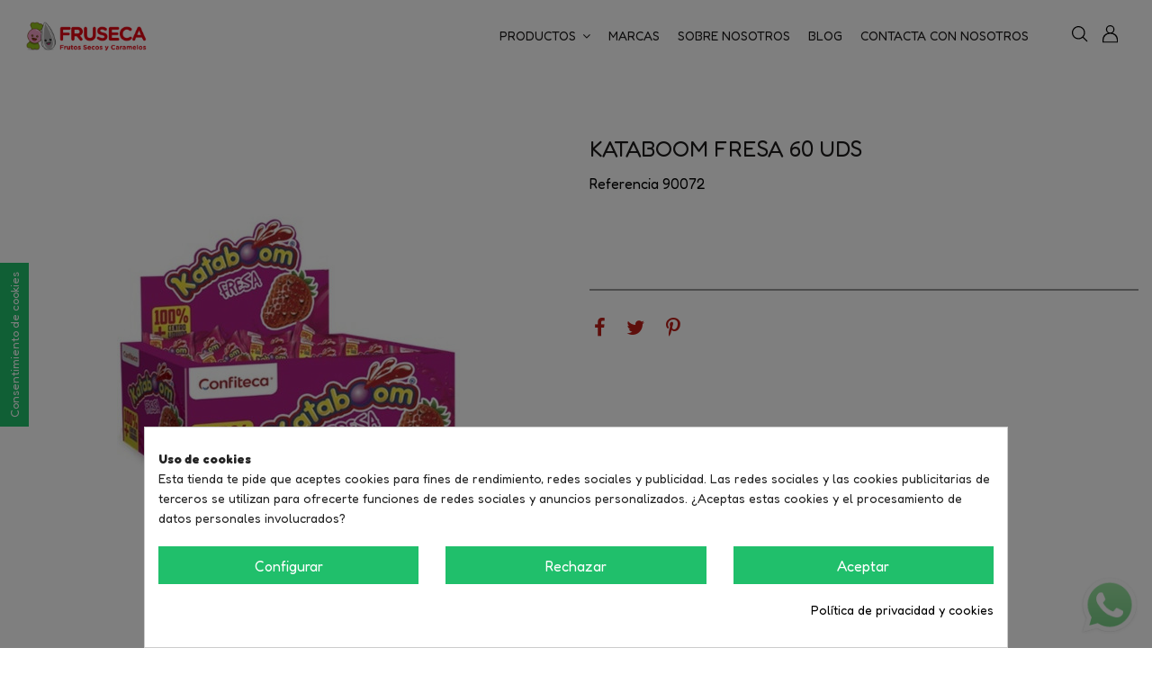

--- FILE ---
content_type: text/html; charset=utf-8
request_url: https://fruseca.com/chicle-unidad/326-kataboom-fresa-60-uds.html
body_size: 135904
content:
<!doctype html>
<html lang="es">

<head>
    
        
  <meta charset="utf-8">


  <meta http-equiv="x-ua-compatible" content="ie=edge">



  


  


    <link rel="canonical" href="https://fruseca.com/chicle-unidad/326-kataboom-fresa-60-uds.html">

  <title>KATABOOM FRESA 60 UDS</title>
  
    
  
  
    
  
  <meta name="description" content="">
  <meta name="keywords" content="">
    
      <link rel="canonical" href="https://fruseca.com/chicle-unidad/326-kataboom-fresa-60-uds.html">
    

  
      

  
    <meta name='cookiesplus-added' content='true'><script data-keepinline='true' data-cfasync='false'>let cookiesplusCookieValue=null;if(window.cookiesplus_debug){debugger;}
for(let cookie of document.cookie.split(';')){let[cookieName,value]=cookie.trim().split('=');if(cookieName==='cookiesplus'){cookiesplusCookieValue=decodeURIComponent(value);break;}}
if(cookiesplusCookieValue===null){console.log('%ccookiesplus cookie doesn\'t exist','background: red; color: white');throw new Error('cookiesplus cookie not found');}
try{cookiesplusCookieValue=JSON.parse(cookiesplusCookieValue);}catch(e){console.error('Failed to parse cookiesplus cookie value',e);throw new Error('Invalid cookiesplus cookie value');}
const defaultConsents={'ad_storage':false,'ad_user_data':false,'ad_personalization':false,'analytics_storage':false,'functionality_storage':false,'personalization_storage':false,'security_storage':false,};Object.keys(defaultConsents).forEach(function(key){window[key]=false;});if(cookiesplusCookieValue&&cookiesplusCookieValue.consents){const cookiesplusConsents=Object.keys(cookiesplusCookieValue.consents).filter(v=>v.startsWith('cookiesplus-finality'));cookiesplusConsents.forEach(function(key){const consent_type=cookiesplusCookieValue.consent_mode?.[key]?.consent_type;if(typeof cookiesplusCookieValue.consents!=='undefined'&&typeof cookiesplusCookieValue.consents[key]!=='undefined'&&cookiesplusCookieValue.consents[key]==='on'&&consent_type){Object.entries(consent_type).forEach(([innerKey,value])=>{if(value){window[innerKey]=true;}});}});}
window.dataLayer=window.dataLayer||[];function gtag(){dataLayer.push(arguments);}
gtag('consent','default',{'ad_storage':'denied','ad_user_data':'denied','ad_personalization':'denied','analytics_storage':'denied','functionality_storage':'denied','personalization_storage':'denied','security_storage':'denied','wait_for_update':500});gtag('consent','update',{'ad_storage':window.ad_storage?'granted':'denied','ad_user_data':window.ad_user_data?'granted':'denied','ad_personalization':window.ad_personalization?'granted':'denied','analytics_storage':window.analytics_storage?'granted':'denied','functionality_storage':window.functionality_storage?'granted':'denied','personalization_storage':window.personalization_storage?'granted':'denied','security_storage':window.security_storage?'granted':'denied',});if(cookiesplusCookieValue.consent_mode){if(cookiesplusCookieValue.consent_mode['url_passthrough']!==undefined){gtag('set','url_passthrough',cookiesplusCookieValue.consent_mode['url_passthrough']);}
if(cookiesplusCookieValue.consent_mode['ads_data_redaction']!==undefined){gtag('set','ads_data_redaction',cookiesplusCookieValue.consent_mode['ads_data_redaction']);}}</script><script type="application/ld+json">
  {
    "@context": "https://schema.org",
    "@id": "#store-organization",
    "@type": "Organization",
    "name" : "Fruseca",
    "url" : "https://fruseca.com/",
  
      "logo": {
        "@type": "ImageObject",
        "url":"https://fruseca.com/img/logo-1669897855.jpg"
      }
      }
</script>

<script type="application/ld+json">
  {
    "@context": "https://schema.org",
    "@type": "WebPage",
    "isPartOf": {
      "@type": "WebSite",
      "url":  "https://fruseca.com/",
      "name": "Fruseca"
    },
    "name": "KATABOOM FRESA 60 UDS",
    "url":  "https://fruseca.com/chicle-unidad/326-kataboom-fresa-60-uds.html"
  }
</script>


  <script type="application/ld+json">
    {
      "@context": "https://schema.org",
      "@type": "BreadcrumbList",
      "itemListElement": [
                  {
            "@type": "ListItem",
            "position": 1,
            "name": "Inicio",
            "item": "https://fruseca.com/"
          },              {
            "@type": "ListItem",
            "position": 2,
            "name": "CHICLES",
            "item": "https://fruseca.com/29-chicles"
          },              {
            "@type": "ListItem",
            "position": 3,
            "name": "CHICLE UNIDAD",
            "item": "https://fruseca.com/30-chicle-unidad"
          },              {
            "@type": "ListItem",
            "position": 4,
            "name": "KATABOOM FRESA 60 UDS",
            "item": "https://fruseca.com/chicle-unidad/326-kataboom-fresa-60-uds.html"
          }          ]
    }
  </script>


  

  

  
    
  



    <meta property="og:type" content="product">
    <meta property="og:url" content="https://fruseca.com/chicle-unidad/326-kataboom-fresa-60-uds.html">
    <meta property="og:title" content="KATABOOM FRESA 60 UDS">
    <meta property="og:site_name" content="Fruseca">
    <meta property="og:description" content="">
    <meta property="og:image" content="https://fruseca.com/325-thickbox_default/kataboom-fresa-60-uds.jpg">
    <meta property="og:image:width" content="1100">
    <meta property="og:image:height" content="1422">
            <meta itemprop="sku" content="90072">
            


      <meta name="viewport" content="initial-scale=1,user-scalable=no,maximum-scale=1,width=device-width">
  




  <link rel="icon" type="image/vnd.microsoft.icon" href="https://fruseca.com/img/favicon.ico?1669897855">
  <link rel="shortcut icon" type="image/x-icon" href="https://fruseca.com/img/favicon.ico?1669897855">
      <link rel="apple-touch-icon" href="/img/logo-1669897855.jpg">
        <link rel="icon" sizes="192x192" href="/img/logo-1669897855.jpg">
  

<link rel="canonical" href="https://fruseca.com/" />


    <link rel="stylesheet" href="https://fruseca.com/themes/warehouse/assets/css/theme.css" type="text/css" media="all">
  <link rel="stylesheet" href="https://fruseca.com/modules/whatsappbutton//views/css/front.css" type="text/css" media="all">
  <link rel="stylesheet" href="https://fruseca.com/modules/cookiesplus/views/css/cookiesplus.css" type="text/css" media="all">
  <link rel="stylesheet" href="https://fruseca.com/themes/warehouse/modules/productcomments/views/css/productcomments.css" type="text/css" media="all">
  <link rel="stylesheet" href="https://fruseca.com/modules/revsliderprestashop/public/assets/css/rs6.css" type="text/css" media="all">
  <link rel="stylesheet" href="https://fruseca.com/modules/iqitcountdown/views/css/front.css" type="text/css" media="all">
  <link rel="stylesheet" href="https://fruseca.com/modules/mobile_menu_sidebar//views/css/front.css" type="text/css" media="all">
  <link rel="stylesheet" href="https://fruseca.com/modules/redsys/views/css/redsys.css" type="text/css" media="all">
  <link rel="stylesheet" href="https://fruseca.com/js/jquery/plugins/fancybox/jquery.fancybox.css" type="text/css" media="all">
  <link rel="stylesheet" href="https://fruseca.com/themes/warehouse/modules/ph_simpleblog/views/css/ph_simpleblog-17.css" type="text/css" media="all">
  <link rel="stylesheet" href="https://fruseca.com/modules/ph_simpleblog/css/custom.css" type="text/css" media="all">
  <link rel="stylesheet" href="https://fruseca.com/modules/iqitsociallogin/views/css/front.css" type="text/css" media="all">
  <link rel="stylesheet" href="https://fruseca.com/modules/pscareerspopup/views/css/popup.css" type="text/css" media="all">
  <link rel="stylesheet" href="https://fruseca.com/modules/iqitelementor/views/css/frontend.min.css" type="text/css" media="all">
  <link rel="stylesheet" href="https://fruseca.com/modules/iqitmegamenu/views/css/front.css" type="text/css" media="all">
  <link rel="stylesheet" href="https://fruseca.com/modules/iqitsizecharts/views/css/front.css" type="text/css" media="all">
  <link rel="stylesheet" href="https://fruseca.com/modules/iqitthemeeditor/views/css/custom_s_1.css" type="text/css" media="all">
  <link rel="stylesheet" href="https://fruseca.com/modules/iqitextendedproduct/views/css/front.css" type="text/css" media="all">
  <link rel="stylesheet" href="https://fruseca.com/modules/iqitmegamenu/views/css/iqitmegamenu_s_1.css" type="text/css" media="all">
  <link rel="stylesheet" href="https://fruseca.com/themes/fruseca/assets/css/font-awesome/css/font-awesome.css" type="text/css" media="all">
  <link rel="stylesheet" href="https://fruseca.com/themes/fruseca/assets/css/custom.css" type="text/css" media="all">




<link rel="preload" as="font"
      href="/themes/fruseca/assets/css/font-awesome/fonts/fontawesome-webfont.woff?v=4.7.0"
      type="font/woff" crossorigin="anonymous">
<link rel="preload" as="font"
      href="/themes/fruseca/assets/css/font-awesome/fonts/fontawesome-webfont.woff2?v=4.7.0"
      type="font/woff2" crossorigin="anonymous">


<link  rel="preload stylesheet"  as="style" href="/themes/fruseca/assets/css/font-awesome/css/font-awesome-preload.css"
       type="text/css" crossorigin="anonymous">





  

  <script>
        var C_P_CMS_PAGE = 6;
        var C_P_CONSENT_DOWNLOAD = "https:\/\/fruseca.com\/module\/cookiesplus\/front";
        var C_P_COOKIE_CONFIG = {"1":{"cookies":[{"name":"cookiesplus"},{"name":"PHP_SESSID"},{"name":"PrestaShop-#"}]},"2":{"consent_type":{"functionality_storage":"true","personalization_storage":"true","security_storage":"true"},"firingEvent":""},"3":{"consent_type":{"analytics_storage":"true"},"firingEvent":""},"4":{"consent_type":{"ad_storage":"true","ad_user_data":"true","ad_personalization":"true"},"firingEvent":""}};
        var C_P_COOKIE_VALUE = "{}";
        var C_P_DATE = "2026-01-18 13:32:49";
        var C_P_DISPLAY_AGAIN = 0;
        var C_P_DOMAIN = ".fruseca.com";
        var C_P_EXPIRY = 365;
        var C_P_FINALITIES_COUNT = 4;
        var C_P_NOT_AVAILABLE_OUTSIDE_EU = 1;
        var C_P_OVERLAY = "1";
        var C_P_OVERLAY_OPACITY = "0.5";
        var C_P_REFRESH = 0;
        var PS_COOKIE_SAMESITE = "Lax";
        var PS_COOKIE_SECURE = 1;
        var elementorFrontendConfig = {"isEditMode":"","stretchedSectionContainer":"","instagramToken":false,"is_rtl":false,"ajax_csfr_token_url":"https:\/\/fruseca.com\/module\/iqitelementor\/Actions?process=handleCsfrToken&ajax=1"};
        var iqitTheme = {"rm_sticky":"down","rm_breakpoint":0,"op_preloader":"0","cart_style":"floating","cart_confirmation":"modal","h_layout":"4","f_fixed":"","f_layout":"3","h_absolute":"0","h_sticky":"header","hw_width":"inherit","hm_submenu_width":"fullwidth-background","h_search_type":"full","pl_lazyload":true,"pl_infinity":false,"pl_rollover":false,"pl_crsl_autoplay":false,"pl_slider_ld":4,"pl_slider_d":4,"pl_slider_t":3,"pl_slider_p":2,"pp_thumbs":"left","pp_zoom":"inner","pp_image_layout":"carousel","pp_tabs":"section","pl_grid_qty":false};
        var iqitcountdown_days = "d.";
        var iqitextendedproduct = {"speed":"70"};
        var iqitfdc_from = 0;
        var iqitmegamenu = {"sticky":"false","containerSelector":"#wrapper > .container"};
        var prestashop = {"cart":{"products":[],"totals":{"total":{"type":"total","label":"Total","amount":0,"value":"0,00\u00a0\u20ac"},"total_including_tax":{"type":"total","label":"Total (impuestos incl.)","amount":0,"value":"0,00\u00a0\u20ac"},"total_excluding_tax":{"type":"total","label":"Total (impuestos excl.)","amount":0,"value":"0,00\u00a0\u20ac"}},"subtotals":{"products":{"type":"products","label":"Subtotal","amount":0,"value":"0,00\u00a0\u20ac"},"discounts":null,"shipping":{"type":"shipping","label":"Transporte","amount":0,"value":""},"tax":null},"products_count":0,"summary_string":"0 art\u00edculos","vouchers":{"allowed":0,"added":[]},"discounts":[],"minimalPurchase":0,"minimalPurchaseRequired":""},"currency":{"id":1,"name":"Euro","iso_code":"EUR","iso_code_num":"978","sign":"\u20ac"},"customer":{"lastname":null,"firstname":null,"email":null,"birthday":null,"newsletter":null,"newsletter_date_add":null,"optin":null,"website":null,"company":null,"siret":null,"ape":null,"is_logged":false,"gender":{"type":null,"name":null},"addresses":[]},"language":{"name":"Espa\u00f1ol (Spanish)","iso_code":"es","locale":"es-ES","language_code":"es","is_rtl":"0","date_format_lite":"d\/m\/Y","date_format_full":"d\/m\/Y H:i:s","id":1},"page":{"title":"","canonical":"https:\/\/fruseca.com\/chicle-unidad\/326-kataboom-fresa-60-uds.html","meta":{"title":"KATABOOM FRESA 60 UDS","description":"","keywords":"","robots":"index"},"page_name":"product","body_classes":{"lang-es":true,"lang-rtl":false,"country-ES":true,"currency-EUR":true,"layout-full-width":true,"page-product":true,"tax-display-enabled":true,"product-id-326":true,"product-KATABOOM FRESA 60 UDS":true,"product-id-category-30":true,"product-id-manufacturer-0":true,"product-id-supplier-0":true,"product-available-for-order":true},"admin_notifications":[]},"shop":{"name":"Fruseca","logo":"https:\/\/fruseca.com\/img\/logo-1669897855.jpg","stores_icon":"https:\/\/fruseca.com\/img\/logo_stores.png","favicon":"https:\/\/fruseca.com\/img\/favicon.ico"},"urls":{"base_url":"https:\/\/fruseca.com\/","current_url":"https:\/\/fruseca.com\/chicle-unidad\/326-kataboom-fresa-60-uds.html","shop_domain_url":"https:\/\/fruseca.com","img_ps_url":"https:\/\/fruseca.com\/img\/","img_cat_url":"https:\/\/fruseca.com\/img\/c\/","img_lang_url":"https:\/\/fruseca.com\/img\/l\/","img_prod_url":"https:\/\/fruseca.com\/img\/p\/","img_manu_url":"https:\/\/fruseca.com\/img\/m\/","img_sup_url":"https:\/\/fruseca.com\/img\/su\/","img_ship_url":"https:\/\/fruseca.com\/img\/s\/","img_store_url":"https:\/\/fruseca.com\/img\/st\/","img_col_url":"https:\/\/fruseca.com\/img\/co\/","img_url":"https:\/\/fruseca.com\/themes\/fruseca\/assets\/img\/","css_url":"https:\/\/fruseca.com\/themes\/fruseca\/assets\/css\/","js_url":"https:\/\/fruseca.com\/themes\/fruseca\/assets\/js\/","pic_url":"https:\/\/fruseca.com\/upload\/","pages":{"address":"https:\/\/fruseca.com\/direccion","addresses":"https:\/\/fruseca.com\/direcciones","authentication":"https:\/\/fruseca.com\/iniciar-sesion","cart":"https:\/\/fruseca.com\/carrito","category":"https:\/\/fruseca.com\/index.php?controller=category","cms":"https:\/\/fruseca.com\/index.php?controller=cms","contact":"https:\/\/fruseca.com\/contactenos","discount":"https:\/\/fruseca.com\/descuento","guest_tracking":"https:\/\/fruseca.com\/seguimiento-pedido-invitado","history":"https:\/\/fruseca.com\/historial-compra","identity":"https:\/\/fruseca.com\/datos-personales","index":"https:\/\/fruseca.com\/","my_account":"https:\/\/fruseca.com\/mi-cuenta","order_confirmation":"https:\/\/fruseca.com\/confirmacion-pedido","order_detail":"https:\/\/fruseca.com\/index.php?controller=order-detail","order_follow":"https:\/\/fruseca.com\/seguimiento-pedido","order":"https:\/\/fruseca.com\/pedido","order_return":"https:\/\/fruseca.com\/index.php?controller=order-return","order_slip":"https:\/\/fruseca.com\/facturas-abono","pagenotfound":"https:\/\/fruseca.com\/pagina-no-encontrada","password":"https:\/\/fruseca.com\/recuperar-contrase\u00f1a","pdf_invoice":"https:\/\/fruseca.com\/index.php?controller=pdf-invoice","pdf_order_return":"https:\/\/fruseca.com\/index.php?controller=pdf-order-return","pdf_order_slip":"https:\/\/fruseca.com\/index.php?controller=pdf-order-slip","prices_drop":"https:\/\/fruseca.com\/productos-rebajados","product":"https:\/\/fruseca.com\/index.php?controller=product","search":"https:\/\/fruseca.com\/busqueda","sitemap":"https:\/\/fruseca.com\/mapa del sitio","stores":"https:\/\/fruseca.com\/tiendas","supplier":"https:\/\/fruseca.com\/proveedor","register":"https:\/\/fruseca.com\/iniciar-sesion?create_account=1","order_login":"https:\/\/fruseca.com\/pedido?login=1"},"alternative_langs":[],"theme_assets":"\/themes\/fruseca\/assets\/","actions":{"logout":"https:\/\/fruseca.com\/?mylogout="},"no_picture_image":{"bySize":{"small_default":{"url":"https:\/\/fruseca.com\/img\/p\/es-default-small_default.jpg","width":98,"height":127},"cart_default":{"url":"https:\/\/fruseca.com\/img\/p\/es-default-cart_default.jpg","width":125,"height":162},"home_default":{"url":"https:\/\/fruseca.com\/img\/p\/es-default-home_default.jpg","width":335,"height":305},"large_default":{"url":"https:\/\/fruseca.com\/img\/p\/es-default-large_default.jpg","width":381,"height":492},"medium_default":{"url":"https:\/\/fruseca.com\/img\/p\/es-default-medium_default.jpg","width":452,"height":584},"thickbox_default":{"url":"https:\/\/fruseca.com\/img\/p\/es-default-thickbox_default.jpg","width":1100,"height":1422}},"small":{"url":"https:\/\/fruseca.com\/img\/p\/es-default-small_default.jpg","width":98,"height":127},"medium":{"url":"https:\/\/fruseca.com\/img\/p\/es-default-large_default.jpg","width":381,"height":492},"large":{"url":"https:\/\/fruseca.com\/img\/p\/es-default-thickbox_default.jpg","width":1100,"height":1422},"legend":""}},"configuration":{"display_taxes_label":true,"display_prices_tax_incl":true,"is_catalog":true,"show_prices":false,"opt_in":{"partner":true},"quantity_discount":{"type":"discount","label":"Descuento unitario"},"voucher_enabled":0,"return_enabled":0},"field_required":[],"breadcrumb":{"links":[{"title":"Inicio","url":"https:\/\/fruseca.com\/"},{"title":"CHICLES","url":"https:\/\/fruseca.com\/29-chicles"},{"title":"CHICLE UNIDAD","url":"https:\/\/fruseca.com\/30-chicle-unidad"},{"title":"KATABOOM FRESA 60 UDS","url":"https:\/\/fruseca.com\/chicle-unidad\/326-kataboom-fresa-60-uds.html"}],"count":4},"link":{"protocol_link":"https:\/\/","protocol_content":"https:\/\/"},"time":1768739569,"static_token":"1f63e4c6251f085837c6a7686059a81e","token":"2ad820913f60089165eb15b30cabc853","debug":false};
        var prestashopFacebookAjaxController = "https:\/\/fruseca.com\/module\/ps_facebook\/Ajax";
        var psemailsubscription_subscription = "https:\/\/fruseca.com\/module\/ps_emailsubscription\/subscription";
      </script>



  <style>div#cookiesplus-modal,#cookiesplus-modal>div,#cookiesplus-modal p{background-color:#fff !important}#cookiesplus-modal button.cookiesplus-accept,#cookiesplus-modal button.cookiesplus-accept-encourage{background-color:#20bf6b}#cookiesplus-modal button.cookiesplus-accept,#cookiesplus-modal button.cookiesplus-accept-encourage{border:1px solid #20bf6b}#cookiesplus-modal button.cookiesplus-accept,#cookiesplus-modal button.cookiesplus-accept-encourage{color:#fff}#cookiesplus-modal button.cookiesplus-accept,#cookiesplus-modal button.cookiesplus-accept-encourage{font-size:16px}#cookiesplus-modal button.cookiesplus-more-information{background-color:#20bf6b}#cookiesplus-modal button.cookiesplus-more-information{border:1px solid #20bf6b}#cookiesplus-modal button.cookiesplus-more-information{color:#fff}#cookiesplus-modal button.cookiesplus-more-information{font-size:16px}#cookiesplus-modal button.cookiesplus-reject,#cookiesplus-modal button.cookiesplus-reject-encourage{background-color:#20bf6b}#cookiesplus-modal button.cookiesplus-reject,#cookiesplus-modal button.cookiesplus-reject-encourage{border:1px solid #20bf6b}#cookiesplus-modal button.cookiesplus-reject,#cookiesplus-modal button.cookiesplus-reject-encourage{color:#fff}#cookiesplus-modal button.cookiesplus-reject,#cookiesplus-modal button.cookiesplus-reject-encourage{font-size:16px}#cookiesplus-modal button.cookiesplus-save:not([disabled]){background-color:#fff}#cookiesplus-modal button.cookiesplus-save:not([disabled]){border:1px solid #fff}#cookiesplus-modal button.cookiesplus-save:not([disabled]){color:#7a7a7a}#cookiesplus-modal button.cookiesplus-save{font-size:16px}#cookiesplus-tab{bottom:55%;left:0;-webkit-transform:rotate(-90deg) translateX(-100%);-moz-transform:rotate(-90deg) translateX(-100%);-ms-transform:rotate(-90deg) translateX(-100%);-o-transform:rotate(-90deg) translateX(-100%);transform:rotate(-90deg) translateX(-100%);transform-origin:0 0;background-color:#20bf6b;color:#fff}</style>




<script type="application/ld+json">
{
  "@context": "https://schema.org",
  "@type": "WholesaleStore",
  "name": "FRUSECA Frutos Secos y Caramelos",
  "description": "Mayorista de golosinas, caramelos y frutos secos con reparto exprés en Navarra, La Rioja, Burgos, Soria y Álava.",
  "url": "https://fruseca.com",

  "aggregateRating": {
    "@type": "AggregateRating",
    "ratingValue": "4",
    "reviewCount": "28"
  },

  "review": [
    {
      "@type": "Review",
      "author": {
        "@type": "Person",
        "name": "Gerardo Martínez"
      },
      "datePublished": "2022-06-15",
      "reviewBody": "variedad de productos y calidad",
      "reviewRating": {
        "@type": "Rating",
        "ratingValue": "5",
        "bestRating": "5"
      }
    },
    {
      "@type": "Review",
      "author": {
        "@type": "Person",
        "name": "Charo Matillas Bustamante"
      },
      "datePublished": "2021-07-02",
      "reviewBody": "Tiene mucha variedad y nos atendieron muy bien",
      "reviewRating": {
        "@type": "Rating",
        "ratingValue": "4",
        "bestRating": "5"
      }
    },
    {
      "@type": "Review",
      "author": {
        "@type": "Person",
        "name": "Sonia Alcantud"
      },
      "datePublished": "2020-07-12",
      "reviewBody": "Una experiencia muy dulce",
      "reviewRating": {
        "@type": "Rating",
        "ratingValue": "4",
        "bestRating": "5"
      }
    }
  ],

  "address": {
    "@type": "PostalAddress",
    "streetAddress": "Calle Naval, Polígono de la Granja, 4",
    "addressLocality": "Viana",
    "addressRegion": "Navarra",
    "postalCode": "31230",
    "addressCountry": "ES"
  },

  "geo": {
    "@type": "GeoCoordinates",
    "latitude": 42.48057,
    "longitude": -2.40419
  },

  "contactPoint": [{
    "@type": "ContactPoint",
    "contactType": "Atención al cliente",
    "telephone": "948 64 60 04",
    "email": "info@fruseca.com",
    "areaServed": "ES",
    "availableLanguage": ["es"]
  }],

  "areaServed": [
    { "@type": "AdministrativeArea", "name": "Álava" },
    { "@type": "AdministrativeArea", "name": "Burgos" },
    { "@type": "AdministrativeArea", "name": "La Rioja" },
    { "@type": "AdministrativeArea", "name": "Navarra" },
    { "@type": "AdministrativeArea", "name": "Soria" }
  ],

  "openingHoursSpecification": [
    { "@type": "OpeningHoursSpecification", "dayOfWeek": ["Monday","Tuesday","Wednesday","Thursday","Friday"], "opens": "10:00", "closes": "13:00" },
    { "@type": "OpeningHoursSpecification", "dayOfWeek": ["Monday","Tuesday","Wednesday","Thursday","Friday"], "opens": "16:00", "closes": "19:00" }
  ],

  "sameAs": [
    "https://www.facebook.com/fruseca",
    "https://www.instagram.com/frus_eca"
  ]
}
</script>

<script type="application/ld+json">
{
  "@context": "https://schema.org",
  "@type": "FAQPage",
  "mainEntity": [
    {
      "@type": "Question",
      "name": "¿En qué provincias distribuye FRUSECA?",
      "acceptedAnswer": {
        "@type": "Answer",
        "text": "Repartimos a diario en Navarra, La Rioja, Burgos, Soria y Álava. Para otras zonas de la península consúltanos: ajustamos rutas y plazos según volumen."
      }
    },
    {
      "@type": "Question",
      "name": "¿Qué tipo de productos ofrecéis?",
      "acceptedAnswer": {
        "@type": "Answer",
        "text": "Caramelos, golosinas, frutos secos  y snacks de las principales marcas nacionales e internacionales, siempre en stock y con rotación rápida."
      }
    },
    {
      "@type": "Question",
      "name": "¿Existe pedido mínimo?",
      "acceptedAnswer": {
        "@type": "Answer",
        "text": "No exigimos pedido mínimo: pedid lo que necesitéis, desde una caja hasta un palé completo."
      }
    },
    {
      "@type": "Question",
      "name": "¿Cuál es el plazo de entrega habitual?",
      "acceptedAnswer": {
        "@type": "Answer",
        "text": "24–48 h dentro de las provincias de reparto habitual; 72 h para el resto de la península, salvo picos puntuales (Navidad, Halloween…)."
      }
    },
    {
      "@type": "Question",
      "name": "¿Ofrecéis asesoramiento comercial?",
      "acceptedAnswer": {
        "@type": "Answer",
        "text": "Sí. Nuestro equipo visita tu punto de venta, analiza rotación y te propone surtido optimizado y lanzamientos frescos para que seas el referente de tu zona."
      }
    },
    {
      "@type": "Question",
      "name": "¿Cómo me enteraré de las novedades?",
      "acceptedAnswer": {
        "@type": "Answer",
        "text": "Mediante visitas de nuestros comerciales, redes sociales y canal de WhatsApp exclusivo para clientes con alertas de productos nuevos y promos."
      }
    },
    {
      "@type": "Question",
      "name": "¿Cuál es vuestro horario de atención?",
      "acceptedAnswer": {
        "@type": "Answer",
        "text": "Lunes a viernes de 10:00 a 13:00 y de 16:00 a 19:00 (CET)."
      }
    },
    {
      "@type": "Question",
      "name": "¿Trabajáis con productos sin gluten o veganos?",
      "acceptedAnswer": {
        "@type": "Answer",
        "text": "Claro. Disponemos de líneas sin gluten, veganas, bio y sin azúcares añadidos. Pídenos la lista completa de referencias especiales."
      }
    },
    {
      "@type": "Question",
      "name": "¿Cómo contacto con FRUSECA?",
      "acceptedAnswer": {
        "@type": "Answer",
        "text": "Llámanos al 948 64 60 04 / 630 55 77 30, escribe a info@fruseca.com o rellena el formulario en https://fruseca.com/contactenos. También nos encuentras en Facebook e Instagram."
      }
    }
  ]
}
</script>    
                <meta property="product:weight:value" content="0.335000">
        <meta property="product:weight:units" content="kg">
    
    

    </head>

<body id="product" class="lang-es country-es currency-eur layout-full-width page-product tax-display-enabled product-id-326 product-kataboom-fresa-60-uds product-id-category-30 product-id-manufacturer-0 product-id-supplier-0 product-available-for-order body-desktop-header-style-w-4">


    


    <div id="mobile-sidebar-menu">
	<a href="#" id="mobile-sidebar-cross"><i class="fa fa-times"></i></a>

	<div id="mobile-sidebar-user">
		<a href="https://fruseca.com/mi-cuenta" class="m-nav-btn"><i class="fa fa-user" aria-hidden="true"></i>
			<span>
				
									Iniciar sesión
								
			</span>
		</a>
	</div>

	<div id="mobile-sidebar-lang">
					

<div id="language_selector" class="d-inline-block">
    <div class="language-selector-wrapper d-inline-block">
        <div class="language-selector dropdown js-dropdown">
            <a class="expand-more" data-toggle="dropdown" data-iso-code="es"><img width="16" height="11" src="https://fruseca.com/img/l/1.jpg" alt="Español" class="img-fluid lang-flag" /> Español <i class="fa fa-angle-down fa-fw" aria-hidden="true"></i></a>
            <div class="dropdown-menu">
                <ul>
                                            <li  class="current" >
                            <a href="https://fruseca.com/chicle-unidad/326-kataboom-fresa-60-uds.html" rel="alternate" hreflang="es"
                               class="dropdown-item"><img width="16" height="11" src="https://fruseca.com/img/l/1.jpg" alt="Español" class="img-fluid lang-flag"  data-iso-code="es"/> Español</a>
                        </li>
                                    </ul>
            </div>
        </div>
    </div>
</div>
			</div>

	<div id="mobile-sidebar-search">
		<div id="search-widget-mobile" class="search-widget">
            <form method="get" action="https://fruseca.com/busqueda">
                <input type="hidden" name="controller" value="search">
                <div class="input-group">
                    <input type="text" name="s" value=""
                           placeholder="Buscar" data-all-text="Show all results" class="form-control form-search-control">
                    <button type="submit" class="search-btn">
                        <i class="fa fa-search"></i>
                    </button>
                </div>
            </form>
        </div>
	</div>

	<div id="mobile-sidebar-megamenu">
		<ul id="iqitmegamenu-mobile">
				


	
	<li><span class="mm-expand"><i class="fa fa-angle-down expand-icon" aria-hidden="true"></i><i class="fa fa-angle-up close-icon" aria-hidden="true"></i></span><a  href="https://fruseca.com/2-productos" >Productos</a>
	<ul><li><span class="mm-expand"><i class="fa fa-angle-down expand-icon" aria-hidden="true"></i><i class="fa fa-angle-up close-icon" aria-hidden="true"></i></span><a  href="https://fruseca.com/10-bebidas" >BEBIDAS</a>
	<ul><li><a  href="https://fruseca.com/11-bebidas-alcoholicas" >BEBIDAS ALCOHOLICAS</a></li><li><a  href="https://fruseca.com/12-bebida-isotonica-y-energetica" >BEBIDA ISOTONICA Y ENERGÉTICA</a></li><li><a  href="https://fruseca.com/13-bebida-refrescos-y-agua" >BEBIDA REFRESCOS Y AGUA</a></li><li><a  href="https://fruseca.com/14-bebida-cafe-y-lacteos" >BEBIDA CAFE Y LACTEOS</a></li></ul></li><li><span class="mm-expand"><i class="fa fa-angle-down expand-icon" aria-hidden="true"></i><i class="fa fa-angle-up close-icon" aria-hidden="true"></i></span><a  href="https://fruseca.com/3-caramelos" >CARAMELOS</a>
	<ul><li><a  href="https://fruseca.com/4-caramelo-grageados-granel" >CARAMELO GRAGEADOS GRANEL</a></li><li><a  href="https://fruseca.com/5-caramelo-granel" >CARAMELO GRANEL</a></li><li><a  href="https://fruseca.com/6-caramelo-granel-sin-azucar" >CARAMELO GRANEL SIN AZUCAR</a></li><li><a  href="https://fruseca.com/7-caramelo-unitario-envuelto" >CARAMELO UNITARIO ENVUELTO</a></li><li><a  href="https://fruseca.com/8-caramelo-stick-y-bote" >CARAMELO STICK Y BOTE</a></li><li><a  href="https://fruseca.com/9-caramelo-chupa-chups-y-dulce-con-palo" >CARAMELO CHUPA CHUPS Y DULCE CON PALO</a></li></ul></li><li><span class="mm-expand"><i class="fa fa-angle-down expand-icon" aria-hidden="true"></i><i class="fa fa-angle-up close-icon" aria-hidden="true"></i></span><a  href="https://fruseca.com/15-gominolas" >GOMINOLAS</a>
	<ul><li><a  href="https://fruseca.com/16-gominola-mini-bolsa-granel" >GOMINOLA MINI BOLSA GRANEL</a></li><li><a  href="https://fruseca.com/17-gominola-maxi-bolsa-granel" >GOMINOLA MAXI BOLSA GRANEL</a></li><li><a  href="https://fruseca.com/18-gominola-bolsa-granel" >GOMINOLA  BOLSA GRANEL</a></li><li><a  href="https://fruseca.com/19-gominola-rellena" >GOMINOLA RELLENA</a></li><li><a  href="https://fruseca.com/20-gominola-bolsa-250-unidades" >GOMINOLA BOLSA 250 UNIDADES</a></li><li><a  href="https://fruseca.com/22-gominola-sin-azucar-y-veganas" >GOMINOLA SIN AZUCAR Y VEGANAS</a></li><li><a  href="https://fruseca.com/23-gominola-caramelo-regaliz-bolsa-vending" >GOMINOLA - CARAMELO - REGALIZ-  BOLSA VENDING</a></li><li><a  href="https://fruseca.com/24-gominola-envuelta-unitaria" >GOMINOLA ENVUELTA UNITARIA</a></li><li><a  href="https://fruseca.com/25-gominola-tarro" >GOMINOLA TARRO</a></li></ul></li><li><span class="mm-expand"><i class="fa fa-angle-down expand-icon" aria-hidden="true"></i><i class="fa fa-angle-up close-icon" aria-hidden="true"></i></span><a  href="https://fruseca.com/34-regaliz" >REGALIZ</a>
	<ul><li><a  href="https://fruseca.com/35-regaliz-rellenito-y-torcidas" >REGALIZ RELLENITO Y TORCIDAS</a></li><li><a  href="https://fruseca.com/36-regaliz-maxi-relleno" >REGALIZ MAXI RELLENO</a></li><li><a  href="https://fruseca.com/37-regaliz-unitario" >REGALIZ UNITARIO</a></li><li><a  href="https://fruseca.com/38-regaliz-jumbo" >REGALIZ JUMBO</a></li><li><a  href="https://fruseca.com/40-regaliz-unitario-envuelto" >REGALIZ UNITARIO ENVUELTO</a></li><li><a  href="https://fruseca.com/41-regaliz-cintas" >REGALIZ CINTAS</a></li><li><a  href="https://fruseca.com/42-regaliz-granel" >REGALIZ GRANEL</a></li></ul></li><li><span class="mm-expand"><i class="fa fa-angle-down expand-icon" aria-hidden="true"></i><i class="fa fa-angle-up close-icon" aria-hidden="true"></i></span><a  href="https://fruseca.com/62-frutos-secos" >FRUTOS SECOS</a>
	<ul><li><a  href="https://fruseca.com/63-fruto-seco-y-aperitivo-granel" >FRUTO SECO Y APERITIVO GRANEL</a></li><li><a  href="https://fruseca.com/64-fruto-seco-y-aperitivo-bolsa-pequena" >FRUTO SECO Y APERITIVO BOLSA PEQUEÑA</a></li><li><a  href="https://fruseca.com/65-fruto-seco-pipas-bolsa" >FRUTO SECO PIPAS BOLSA</a></li></ul></li><li><span class="mm-expand"><i class="fa fa-angle-down expand-icon" aria-hidden="true"></i><i class="fa fa-angle-up close-icon" aria-hidden="true"></i></span><a  href="https://fruseca.com/29-chicles" >CHICLES</a>
	<ul><li><a  href="https://fruseca.com/30-chicle-unidad" >CHICLE UNIDAD</a></li><li><a  href="https://fruseca.com/31-chicle-stick-y-bote" >CHICLE STICK Y BOTE</a></li></ul></li><li><span class="mm-expand"><i class="fa fa-angle-down expand-icon" aria-hidden="true"></i><i class="fa fa-angle-up close-icon" aria-hidden="true"></i></span><a  href="https://fruseca.com/96-snack" >SNACK</a>
	<ul><li><a  href="https://fruseca.com/97-snack-risi-pequeno" >SNACK RISI PEQUEÑO</a></li><li><a  href="https://fruseca.com/98-snack-risi-mediano" >SNACK RISI MEDIANO</a></li><li><a  href="https://fruseca.com/100-snack-risi-grande" >SNACK RISI GRANDE</a></li><li><a  href="https://fruseca.com/99-snack-pan" >SNACK PAN</a></li><li><a  href="https://fruseca.com/101-snack-granel" >SNACK GRANEL</a></li><li><a  href="https://fruseca.com/102-snack-patata-bolsa-y-bote" >SNACK PATATA BOLSA Y BOTE</a></li><li><a  href="https://fruseca.com/103-snack-bolsa" >SNACK BOLSA</a></li></ul></li><li><span class="mm-expand"><i class="fa fa-angle-down expand-icon" aria-hidden="true"></i><i class="fa fa-angle-up close-icon" aria-hidden="true"></i></span><a  href="https://fruseca.com/43-galletas" >GALLETAS</a>
	<ul><li><a  href="https://fruseca.com/44-galletas-alimentacion" >GALLETAS ALIMENTACION</a></li><li><a  href="https://fruseca.com/45-bolleria-impulso" >BOLLERIA IMPULSO</a></li><li><a  href="https://fruseca.com/46-pastas-granel" >PASTAS GRANEL</a></li><li><a  href="https://fruseca.com/47-bolleria-barquillos-obleas" >BOLLERIA - BARQUILLOS - OBLEAS</a></li></ul></li><li><span class="mm-expand"><i class="fa fa-angle-down expand-icon" aria-hidden="true"></i><i class="fa fa-angle-up close-icon" aria-hidden="true"></i></span><a  href="https://fruseca.com/48-chocolate" >CHOCOLATE</a>
	<ul><li><a  href="https://fruseca.com/49-chocolate-snack" >CHOCOLATE SNACK</a></li><li><a  href="https://fruseca.com/50-chocolate-alimentacion" >CHOCOLATE ALIMENTACION</a></li><li><a  href="https://fruseca.com/51-chocolate-bombones" >CHOCOLATE BOMBONES</a></li><li><a  href="https://fruseca.com/52-chocolate-bombon-granel" >CHOCOLATE BOMBON GRANEL</a></li><li><a  href="https://fruseca.com/53-chocolate-unidad" >CHOCOLATE UNIDAD</a></li><li><a  href="https://fruseca.com/55-chocolate-granel" >CHOCOLATE GRANEL</a></li><li><a  href="https://fruseca.com/56-chocolate-tubo-bolsita-pack" >CHOCOLATE TUBO BOLSITA PACK</a></li><li><a  href="https://fruseca.com/57-chocolate-huevos-sorpresa" >CHOCOLATE HUEVOS SORPRESA</a></li></ul></li><li><a  href="https://fruseca.com/32-flash-y-botellita" >FLASH Y BOTELLITA</a></li><li><span class="mm-expand"><i class="fa fa-angle-down expand-icon" aria-hidden="true"></i><i class="fa fa-angle-up close-icon" aria-hidden="true"></i></span><a  href="https://fruseca.com/26-encurtidos-conservas-caldos" >ENCURTIDOS - CONSERVAS - CALDOS</a>
	<ul><li><a  href="https://fruseca.com/27-encurtidos-granel" >ENCURTIDOS GRANEL</a></li><li><a  href="https://fruseca.com/28-conservas-caldos" >CONSERVAS - CALDOS</a></li></ul></li><li><a  href="https://fruseca.com/106-gelatina" >GELATINA</a></li><li><span class="mm-expand"><i class="fa fa-angle-down expand-icon" aria-hidden="true"></i><i class="fa fa-angle-up close-icon" aria-hidden="true"></i></span><a  href="https://fruseca.com/58-masmelo-dextrosa-pica-pica" >MASMELO - DEXTROSA - PICA PICA</a>
	<ul><li><a  href="https://fruseca.com/59-dextrosa-y-pica-pica" >DEXTROSA Y PICA PICA</a></li><li><a  href="https://fruseca.com/60-masmelos" >MASMELOS</a></li><li><a  href="https://fruseca.com/61-masmelo-con-chocolate" >MASMELO CON CHOCOLATE</a></li></ul></li><li><a  href="https://fruseca.com/108-articulo-unitario" >ARTICULO UNITARIO</a></li><li><a  href="https://fruseca.com/95-pilas-mecheros-papel-de-fumar-" >PILAS - MECHEROS - PAPEL DE FUMAR</a></li><li><span class="mm-expand"><i class="fa fa-angle-down expand-icon" aria-hidden="true"></i><i class="fa fa-angle-up close-icon" aria-hidden="true"></i></span><a  href="https://fruseca.com/66-munecos" >MUÑECOS</a>
	<ul><li><a  href="https://fruseca.com/67-munecos-peppa-pig" >MUÑECOS PEPPA PIG</a></li><li><a  href="https://fruseca.com/68-munecos-patrulla" >MUÑECOS PATRULLA</a></li><li><a  href="https://fruseca.com/69-munecos-princesas" >MUÑECOS PRINCESAS</a></li><li><a  href="https://fruseca.com/70-munecos-disney-varios" >MUÑECOS DISNEY VARIOS</a></li><li><a  href="https://fruseca.com/72-munecos-bob-esponja" >MUÑECOS BOB ESPONJA</a></li><li><a  href="https://fruseca.com/73-munecos-toros-y-caballos" >MUÑECOS TOROS Y CABALLOS</a></li><li><a  href="https://fruseca.com/75-munecos-doraemon" >MUÑECOS DORAEMON</a></li><li><a  href="https://fruseca.com/77-munecos-frozen" >MUÑECOS FROZEN</a></li><li><a  href="https://fruseca.com/80-munecos-animales" >MUÑECOS ANIMALES</a></li><li><a  href="https://fruseca.com/81-munecos-super-heroes" >MUÑECOS SUPER HEROES</a></li><li><a  href="https://fruseca.com/82-munecos-dinosaurios" >MUÑECOS DINOSAURIOS</a></li><li><a  href="https://fruseca.com/83-munecos-huchas" >MUÑECOS HUCHAS</a></li></ul></li><li><span class="mm-expand"><i class="fa fa-angle-down expand-icon" aria-hidden="true"></i><i class="fa fa-angle-up close-icon" aria-hidden="true"></i></span><a  href="https://fruseca.com/84-juguetes-y-cromos" >JUGUETES Y CROMOS</a>
	<ul><li><a  href="https://fruseca.com/85-juguetes" >JUGUETES</a></li><li><a  href="https://fruseca.com/86-juguetes-con-caramelo" >JUGUETES CON CARAMELO</a></li></ul></li><li><span class="mm-expand"><i class="fa fa-angle-down expand-icon" aria-hidden="true"></i><i class="fa fa-angle-up close-icon" aria-hidden="true"></i></span><a  href="https://fruseca.com/88-fiesta-y-celebraciones" >FIESTA Y CELEBRACIONES</a>
	<ul><li><a  href="https://fruseca.com/90-globos" >GLOBOS</a></li><li><a  href="https://fruseca.com/91-bolsas-vacias" >BOLSAS VACIAS</a></li></ul></li><li><a  href="https://fruseca.com/94-bolsas-recipientes-plastico-anonimas" >BOLSAS - RECIPIENTES PLASTICO ANONIMAS</a></li><li><a  href="https://fruseca.com/105-expositores-vacios" >EXPOSITORES VACIOS</a></li></ul></li><li><a  href="https://fruseca.com/content/4-sobre-nosotros" >Sobre nosotros</a></li><li><a  href="https://fruseca.com/blog" >Blog</a></li><li><a  href="/contactenos" >Contacta con nosotros</a></li>
		</ul>
	</div>


</div>
<div id="mobile-sidebar-overlay"></div>


<main id="main-page-content"  >
    
            

    <header id="header" class="desktop-header-style-w-4">
        
             
 <!-- Google tag (gtag.js) -->
<script async src="https://www.googletagmanager.com/gtag/js?id=G-F5D7TEQM4Q"></script>
<script>
window.dataLayer = window.dataLayer || [];
function gtag(){dataLayer.push(arguments);}
gtag('js', new Date());

gtag('config', 'G-F5D7TEQM4Q');
</script>


  <div class="header-banner">
    
  </div>




            <nav class="header-nav">
        <div class="container">
    
        <div class="row justify-content-between">
            <div class="col col-auto col-md left-nav">
                                            <div class="block-iqitlinksmanager block-iqitlinksmanager-2 block-links-inline d-inline-block">
            <ul>
                                                            <li>
                            <a
                                    href="https://fruseca.com/content/1-entrega"
                                    title="Nuestros términos y condiciones de envío"                            >
                                Envío
                            </a>
                        </li>
                                                                                <li>
                            <a
                                    href="https://fruseca.com/content/2-aviso-legal"
                                    title="Aviso legal"                            >
                                Aviso legal
                            </a>
                        </li>
                                                                                <li>
                            <a
                                    href="https://fruseca.com/content/category/1-inicio"
                                    title=""                            >
                                Inicio
                            </a>
                        </li>
                                                </ul>
        </div>
    
            </div>
            <div class="col col-auto center-nav text-center">
                
             </div>
            <div class="col col-auto col-md right-nav text-right">
             </div>
        </div>

                        </div>
            </nav>
        



<div id="desktop-header" class="desktop-header-style-4">
            
<div class="header-top">
    <div id="desktop-header-container" class="container">
        <div class="row align-items-center">
            <div class="col col-2">
                <div id="desktop_logo">
                    <a href="https://fruseca.com/">
                        <img class="logo img-fluid"
                                src="https://fruseca.com/img/logo-1669897855.jpg"  srcset="https://fruseca.com/img/logo-1669897855.jpg 2x"                                alt="Fruseca">
                        <img class="logo_stuck img-fluid" src="https://fruseca.com/img/logo-1669897855.jpg" alt="Fruseca">
                    </a>                   
                </div>
                
            </div>
            <div class="col col-10 header-right">

                
                <div class="col col-header-center col-header-menu">
                                        	<div id="iqitmegamenu-wrapper" class="iqitmegamenu-wrapper iqitmegamenu-all">
		<div class="container container-iqitmegamenu">
		<div id="iqitmegamenu-horizontal" class="iqitmegamenu  clearfix" role="navigation">

								
				<nav id="cbp-hrmenu" class="cbp-hrmenu cbp-horizontal cbp-hrsub-narrow">
					<ul>
												<li id="cbp-hrmenu-tab-1" class="cbp-hrmenu-tab cbp-hrmenu-tab-1  cbp-has-submeu">
	<a href="/2-inicio" class="nav-link" >

								<span class="cbp-tab-title">
								Productos <i class="fa fa-angle-down cbp-submenu-aindicator"></i></span>
														</a>
														<div class="cbp-hrsub col-12">
								<div class="cbp-hrsub-inner">
									<div class="container iqitmegamenu-submenu-container">
									
																																	



<div class="row menu_row menu-element  first_rows menu-element-id-1">
                

                                                



    <div class="col-12 cbp-menu-column cbp-menu-element menu-element-id-2 ">
        <div class="cbp-menu-column-inner">
                        
                
                
                    
                                                    <div class="row cbp-categories-row">
                                                                                                            <div class="col-4">
                                            <div class="cbp-category-link-w"><a href="https://fruseca.com/3-caramelos"
                                                                                class="cbp-column-title nav-link cbp-category-title">CARAMELOS</a>
                                                                                                                                            </div>
                                        </div>
                                                                                                                                                <div class="col-4">
                                            <div class="cbp-category-link-w"><a href="https://fruseca.com/10-bebidas"
                                                                                class="cbp-column-title nav-link cbp-category-title">BEBIDAS</a>
                                                                                                                                            </div>
                                        </div>
                                                                                                                                                <div class="col-4">
                                            <div class="cbp-category-link-w"><a href="https://fruseca.com/15-gominolas"
                                                                                class="cbp-column-title nav-link cbp-category-title">GOMINOLAS</a>
                                                                                                                                            </div>
                                        </div>
                                                                                                                                                <div class="col-4">
                                            <div class="cbp-category-link-w"><a href="https://fruseca.com/26-encurtidos-conservas-caldos"
                                                                                class="cbp-column-title nav-link cbp-category-title">ENCURTIDOS - CONSERVAS - CALDOS</a>
                                                                                                                                            </div>
                                        </div>
                                                                                                                                                <div class="col-4">
                                            <div class="cbp-category-link-w"><a href="https://fruseca.com/29-chicles"
                                                                                class="cbp-column-title nav-link cbp-category-title">CHICLES</a>
                                                                                                                                            </div>
                                        </div>
                                                                                                                                                <div class="col-4">
                                            <div class="cbp-category-link-w"><a href="https://fruseca.com/32-flash-y-botellita"
                                                                                class="cbp-column-title nav-link cbp-category-title">FLASH Y BOTELLITA</a>
                                                                                                                                            </div>
                                        </div>
                                                                                                                                                <div class="col-4">
                                            <div class="cbp-category-link-w"><a href="https://fruseca.com/34-regaliz"
                                                                                class="cbp-column-title nav-link cbp-category-title">REGALIZ</a>
                                                                                                                                            </div>
                                        </div>
                                                                                                                                                <div class="col-4">
                                            <div class="cbp-category-link-w"><a href="https://fruseca.com/43-galletas"
                                                                                class="cbp-column-title nav-link cbp-category-title">GALLETAS</a>
                                                                                                                                            </div>
                                        </div>
                                                                                                                                                <div class="col-4">
                                            <div class="cbp-category-link-w"><a href="https://fruseca.com/48-chocolate"
                                                                                class="cbp-column-title nav-link cbp-category-title">CHOCOLATE</a>
                                                                                                                                            </div>
                                        </div>
                                                                                                                                                <div class="col-4">
                                            <div class="cbp-category-link-w"><a href="https://fruseca.com/58-masmelo-dextrosa-pica-pica"
                                                                                class="cbp-column-title nav-link cbp-category-title">MASMELO - DEXTROSA - PICA PICA</a>
                                                                                                                                            </div>
                                        </div>
                                                                                                                                                <div class="col-4">
                                            <div class="cbp-category-link-w"><a href="https://fruseca.com/62-frutos-secos"
                                                                                class="cbp-column-title nav-link cbp-category-title">FRUTOS SECOS</a>
                                                                                                                                            </div>
                                        </div>
                                                                                                                                                <div class="col-4">
                                            <div class="cbp-category-link-w"><a href="https://fruseca.com/66-munecos"
                                                                                class="cbp-column-title nav-link cbp-category-title">MUÑECOS</a>
                                                                                                                                            </div>
                                        </div>
                                                                                                                                                <div class="col-4">
                                            <div class="cbp-category-link-w"><a href="https://fruseca.com/84-juguetes-y-cromos"
                                                                                class="cbp-column-title nav-link cbp-category-title">JUGUETES Y CROMOS</a>
                                                                                                                                            </div>
                                        </div>
                                                                                                                                                <div class="col-4">
                                            <div class="cbp-category-link-w"><a href="https://fruseca.com/88-fiesta-y-celebraciones"
                                                                                class="cbp-column-title nav-link cbp-category-title">FIESTA Y CELEBRACIONES</a>
                                                                                                                                            </div>
                                        </div>
                                                                                                                                                <div class="col-4">
                                            <div class="cbp-category-link-w"><a href="https://fruseca.com/94-bolsas-recipientes-plastico-anonimas"
                                                                                class="cbp-column-title nav-link cbp-category-title">BOLSAS - RECIPIENTES PLASTICO ANONIMAS</a>
                                                                                                                                            </div>
                                        </div>
                                                                                                                                                <div class="col-4">
                                            <div class="cbp-category-link-w"><a href="https://fruseca.com/95-pilas-mecheros-papel-de-fumar-"
                                                                                class="cbp-column-title nav-link cbp-category-title">PILAS - MECHEROS - PAPEL DE FUMAR</a>
                                                                                                                                            </div>
                                        </div>
                                                                                                                                                <div class="col-4">
                                            <div class="cbp-category-link-w"><a href="https://fruseca.com/96-snack"
                                                                                class="cbp-column-title nav-link cbp-category-title">SNACK</a>
                                                                                                                                            </div>
                                        </div>
                                                                                                                                                                                                                    <div class="col-4">
                                            <div class="cbp-category-link-w"><a href="https://fruseca.com/105-expositores-vacios"
                                                                                class="cbp-column-title nav-link cbp-category-title">EXPOSITORES VACIOS</a>
                                                                                                                                            </div>
                                        </div>
                                                                                                                                                <div class="col-4">
                                            <div class="cbp-category-link-w"><a href="https://fruseca.com/106-gelatina"
                                                                                class="cbp-column-title nav-link cbp-category-title">GELATINA</a>
                                                                                                                                            </div>
                                        </div>
                                                                                                                                                                                                                    <div class="col-4">
                                            <div class="cbp-category-link-w"><a href="https://fruseca.com/108-articulo-unitario"
                                                                                class="cbp-column-title nav-link cbp-category-title">ARTICULO UNITARIO</a>
                                                                                                                                            </div>
                                        </div>
                                                                                                </div>
                                            
                
            

            
            </div>    </div>
                            
                </div>
																					
																			</div>
								</div>
							</div>
													</li>
												<li id="cbp-hrmenu-tab-5" class="cbp-hrmenu-tab cbp-hrmenu-tab-5 ">
	<a href="/marcas" class="nav-link" >

								<span class="cbp-tab-title">
								Marcas</span>
														</a>
													</li>
												<li id="cbp-hrmenu-tab-3" class="cbp-hrmenu-tab cbp-hrmenu-tab-3 ">
	<a href="https://fruseca.com/content/4-sobre-nosotros" class="nav-link" >

								<span class="cbp-tab-title">
								Sobre nosotros</span>
														</a>
													</li>
												<li id="cbp-hrmenu-tab-7" class="cbp-hrmenu-tab cbp-hrmenu-tab-7 ">
	<a href="https://fruseca.com/blog/" class="nav-link" >

								<span class="cbp-tab-title">
								Blog</span>
														</a>
													</li>
												<li id="cbp-hrmenu-tab-4" class="cbp-hrmenu-tab cbp-hrmenu-tab-4 ">
	<a href="/contactenos" class="nav-link" >

								<span class="cbp-tab-title">
								Contacta con nosotros</span>
														</a>
													</li>
											</ul>
				</nav>
		</div>
		</div>
		<div id="sticky-cart-wrapper"></div>
	</div>

<div id="_desktop_iqitmegamenu-mobile">
	<div id="iqitmegamenu-mobile">
		
		<ul>
		


	
	<li><span class="mm-expand"><i class="fa fa-angle-down expand-icon" aria-hidden="true"></i><i class="fa fa-angle-up close-icon" aria-hidden="true"></i></span><a  href="https://fruseca.com/2-productos" >Productos</a>
	<ul><li><span class="mm-expand"><i class="fa fa-angle-down expand-icon" aria-hidden="true"></i><i class="fa fa-angle-up close-icon" aria-hidden="true"></i></span><a  href="https://fruseca.com/10-bebidas" >BEBIDAS</a>
	<ul><li><a  href="https://fruseca.com/11-bebidas-alcoholicas" >BEBIDAS ALCOHOLICAS</a></li><li><a  href="https://fruseca.com/12-bebida-isotonica-y-energetica" >BEBIDA ISOTONICA Y ENERGÉTICA</a></li><li><a  href="https://fruseca.com/13-bebida-refrescos-y-agua" >BEBIDA REFRESCOS Y AGUA</a></li><li><a  href="https://fruseca.com/14-bebida-cafe-y-lacteos" >BEBIDA CAFE Y LACTEOS</a></li></ul></li><li><span class="mm-expand"><i class="fa fa-angle-down expand-icon" aria-hidden="true"></i><i class="fa fa-angle-up close-icon" aria-hidden="true"></i></span><a  href="https://fruseca.com/3-caramelos" >CARAMELOS</a>
	<ul><li><a  href="https://fruseca.com/4-caramelo-grageados-granel" >CARAMELO GRAGEADOS GRANEL</a></li><li><a  href="https://fruseca.com/5-caramelo-granel" >CARAMELO GRANEL</a></li><li><a  href="https://fruseca.com/6-caramelo-granel-sin-azucar" >CARAMELO GRANEL SIN AZUCAR</a></li><li><a  href="https://fruseca.com/7-caramelo-unitario-envuelto" >CARAMELO UNITARIO ENVUELTO</a></li><li><a  href="https://fruseca.com/8-caramelo-stick-y-bote" >CARAMELO STICK Y BOTE</a></li><li><a  href="https://fruseca.com/9-caramelo-chupa-chups-y-dulce-con-palo" >CARAMELO CHUPA CHUPS Y DULCE CON PALO</a></li></ul></li><li><span class="mm-expand"><i class="fa fa-angle-down expand-icon" aria-hidden="true"></i><i class="fa fa-angle-up close-icon" aria-hidden="true"></i></span><a  href="https://fruseca.com/15-gominolas" >GOMINOLAS</a>
	<ul><li><a  href="https://fruseca.com/16-gominola-mini-bolsa-granel" >GOMINOLA MINI BOLSA GRANEL</a></li><li><a  href="https://fruseca.com/17-gominola-maxi-bolsa-granel" >GOMINOLA MAXI BOLSA GRANEL</a></li><li><a  href="https://fruseca.com/18-gominola-bolsa-granel" >GOMINOLA  BOLSA GRANEL</a></li><li><a  href="https://fruseca.com/19-gominola-rellena" >GOMINOLA RELLENA</a></li><li><a  href="https://fruseca.com/20-gominola-bolsa-250-unidades" >GOMINOLA BOLSA 250 UNIDADES</a></li><li><a  href="https://fruseca.com/22-gominola-sin-azucar-y-veganas" >GOMINOLA SIN AZUCAR Y VEGANAS</a></li><li><a  href="https://fruseca.com/23-gominola-caramelo-regaliz-bolsa-vending" >GOMINOLA - CARAMELO - REGALIZ-  BOLSA VENDING</a></li><li><a  href="https://fruseca.com/24-gominola-envuelta-unitaria" >GOMINOLA ENVUELTA UNITARIA</a></li><li><a  href="https://fruseca.com/25-gominola-tarro" >GOMINOLA TARRO</a></li></ul></li><li><span class="mm-expand"><i class="fa fa-angle-down expand-icon" aria-hidden="true"></i><i class="fa fa-angle-up close-icon" aria-hidden="true"></i></span><a  href="https://fruseca.com/34-regaliz" >REGALIZ</a>
	<ul><li><a  href="https://fruseca.com/35-regaliz-rellenito-y-torcidas" >REGALIZ RELLENITO Y TORCIDAS</a></li><li><a  href="https://fruseca.com/36-regaliz-maxi-relleno" >REGALIZ MAXI RELLENO</a></li><li><a  href="https://fruseca.com/37-regaliz-unitario" >REGALIZ UNITARIO</a></li><li><a  href="https://fruseca.com/38-regaliz-jumbo" >REGALIZ JUMBO</a></li><li><a  href="https://fruseca.com/40-regaliz-unitario-envuelto" >REGALIZ UNITARIO ENVUELTO</a></li><li><a  href="https://fruseca.com/41-regaliz-cintas" >REGALIZ CINTAS</a></li><li><a  href="https://fruseca.com/42-regaliz-granel" >REGALIZ GRANEL</a></li></ul></li><li><span class="mm-expand"><i class="fa fa-angle-down expand-icon" aria-hidden="true"></i><i class="fa fa-angle-up close-icon" aria-hidden="true"></i></span><a  href="https://fruseca.com/62-frutos-secos" >FRUTOS SECOS</a>
	<ul><li><a  href="https://fruseca.com/63-fruto-seco-y-aperitivo-granel" >FRUTO SECO Y APERITIVO GRANEL</a></li><li><a  href="https://fruseca.com/64-fruto-seco-y-aperitivo-bolsa-pequena" >FRUTO SECO Y APERITIVO BOLSA PEQUEÑA</a></li><li><a  href="https://fruseca.com/65-fruto-seco-pipas-bolsa" >FRUTO SECO PIPAS BOLSA</a></li></ul></li><li><span class="mm-expand"><i class="fa fa-angle-down expand-icon" aria-hidden="true"></i><i class="fa fa-angle-up close-icon" aria-hidden="true"></i></span><a  href="https://fruseca.com/29-chicles" >CHICLES</a>
	<ul><li><a  href="https://fruseca.com/30-chicle-unidad" >CHICLE UNIDAD</a></li><li><a  href="https://fruseca.com/31-chicle-stick-y-bote" >CHICLE STICK Y BOTE</a></li></ul></li><li><span class="mm-expand"><i class="fa fa-angle-down expand-icon" aria-hidden="true"></i><i class="fa fa-angle-up close-icon" aria-hidden="true"></i></span><a  href="https://fruseca.com/96-snack" >SNACK</a>
	<ul><li><a  href="https://fruseca.com/97-snack-risi-pequeno" >SNACK RISI PEQUEÑO</a></li><li><a  href="https://fruseca.com/98-snack-risi-mediano" >SNACK RISI MEDIANO</a></li><li><a  href="https://fruseca.com/100-snack-risi-grande" >SNACK RISI GRANDE</a></li><li><a  href="https://fruseca.com/99-snack-pan" >SNACK PAN</a></li><li><a  href="https://fruseca.com/101-snack-granel" >SNACK GRANEL</a></li><li><a  href="https://fruseca.com/102-snack-patata-bolsa-y-bote" >SNACK PATATA BOLSA Y BOTE</a></li><li><a  href="https://fruseca.com/103-snack-bolsa" >SNACK BOLSA</a></li></ul></li><li><span class="mm-expand"><i class="fa fa-angle-down expand-icon" aria-hidden="true"></i><i class="fa fa-angle-up close-icon" aria-hidden="true"></i></span><a  href="https://fruseca.com/43-galletas" >GALLETAS</a>
	<ul><li><a  href="https://fruseca.com/44-galletas-alimentacion" >GALLETAS ALIMENTACION</a></li><li><a  href="https://fruseca.com/45-bolleria-impulso" >BOLLERIA IMPULSO</a></li><li><a  href="https://fruseca.com/46-pastas-granel" >PASTAS GRANEL</a></li><li><a  href="https://fruseca.com/47-bolleria-barquillos-obleas" >BOLLERIA - BARQUILLOS - OBLEAS</a></li></ul></li><li><span class="mm-expand"><i class="fa fa-angle-down expand-icon" aria-hidden="true"></i><i class="fa fa-angle-up close-icon" aria-hidden="true"></i></span><a  href="https://fruseca.com/48-chocolate" >CHOCOLATE</a>
	<ul><li><a  href="https://fruseca.com/49-chocolate-snack" >CHOCOLATE SNACK</a></li><li><a  href="https://fruseca.com/50-chocolate-alimentacion" >CHOCOLATE ALIMENTACION</a></li><li><a  href="https://fruseca.com/51-chocolate-bombones" >CHOCOLATE BOMBONES</a></li><li><a  href="https://fruseca.com/52-chocolate-bombon-granel" >CHOCOLATE BOMBON GRANEL</a></li><li><a  href="https://fruseca.com/53-chocolate-unidad" >CHOCOLATE UNIDAD</a></li><li><a  href="https://fruseca.com/55-chocolate-granel" >CHOCOLATE GRANEL</a></li><li><a  href="https://fruseca.com/56-chocolate-tubo-bolsita-pack" >CHOCOLATE TUBO BOLSITA PACK</a></li><li><a  href="https://fruseca.com/57-chocolate-huevos-sorpresa" >CHOCOLATE HUEVOS SORPRESA</a></li></ul></li><li><a  href="https://fruseca.com/32-flash-y-botellita" >FLASH Y BOTELLITA</a></li><li><span class="mm-expand"><i class="fa fa-angle-down expand-icon" aria-hidden="true"></i><i class="fa fa-angle-up close-icon" aria-hidden="true"></i></span><a  href="https://fruseca.com/26-encurtidos-conservas-caldos" >ENCURTIDOS - CONSERVAS - CALDOS</a>
	<ul><li><a  href="https://fruseca.com/27-encurtidos-granel" >ENCURTIDOS GRANEL</a></li><li><a  href="https://fruseca.com/28-conservas-caldos" >CONSERVAS - CALDOS</a></li></ul></li><li><a  href="https://fruseca.com/106-gelatina" >GELATINA</a></li><li><span class="mm-expand"><i class="fa fa-angle-down expand-icon" aria-hidden="true"></i><i class="fa fa-angle-up close-icon" aria-hidden="true"></i></span><a  href="https://fruseca.com/58-masmelo-dextrosa-pica-pica" >MASMELO - DEXTROSA - PICA PICA</a>
	<ul><li><a  href="https://fruseca.com/59-dextrosa-y-pica-pica" >DEXTROSA Y PICA PICA</a></li><li><a  href="https://fruseca.com/60-masmelos" >MASMELOS</a></li><li><a  href="https://fruseca.com/61-masmelo-con-chocolate" >MASMELO CON CHOCOLATE</a></li></ul></li><li><a  href="https://fruseca.com/108-articulo-unitario" >ARTICULO UNITARIO</a></li><li><a  href="https://fruseca.com/95-pilas-mecheros-papel-de-fumar-" >PILAS - MECHEROS - PAPEL DE FUMAR</a></li><li><span class="mm-expand"><i class="fa fa-angle-down expand-icon" aria-hidden="true"></i><i class="fa fa-angle-up close-icon" aria-hidden="true"></i></span><a  href="https://fruseca.com/66-munecos" >MUÑECOS</a>
	<ul><li><a  href="https://fruseca.com/67-munecos-peppa-pig" >MUÑECOS PEPPA PIG</a></li><li><a  href="https://fruseca.com/68-munecos-patrulla" >MUÑECOS PATRULLA</a></li><li><a  href="https://fruseca.com/69-munecos-princesas" >MUÑECOS PRINCESAS</a></li><li><a  href="https://fruseca.com/70-munecos-disney-varios" >MUÑECOS DISNEY VARIOS</a></li><li><a  href="https://fruseca.com/72-munecos-bob-esponja" >MUÑECOS BOB ESPONJA</a></li><li><a  href="https://fruseca.com/73-munecos-toros-y-caballos" >MUÑECOS TOROS Y CABALLOS</a></li><li><a  href="https://fruseca.com/75-munecos-doraemon" >MUÑECOS DORAEMON</a></li><li><a  href="https://fruseca.com/77-munecos-frozen" >MUÑECOS FROZEN</a></li><li><a  href="https://fruseca.com/80-munecos-animales" >MUÑECOS ANIMALES</a></li><li><a  href="https://fruseca.com/81-munecos-super-heroes" >MUÑECOS SUPER HEROES</a></li><li><a  href="https://fruseca.com/82-munecos-dinosaurios" >MUÑECOS DINOSAURIOS</a></li><li><a  href="https://fruseca.com/83-munecos-huchas" >MUÑECOS HUCHAS</a></li></ul></li><li><span class="mm-expand"><i class="fa fa-angle-down expand-icon" aria-hidden="true"></i><i class="fa fa-angle-up close-icon" aria-hidden="true"></i></span><a  href="https://fruseca.com/84-juguetes-y-cromos" >JUGUETES Y CROMOS</a>
	<ul><li><a  href="https://fruseca.com/85-juguetes" >JUGUETES</a></li><li><a  href="https://fruseca.com/86-juguetes-con-caramelo" >JUGUETES CON CARAMELO</a></li></ul></li><li><span class="mm-expand"><i class="fa fa-angle-down expand-icon" aria-hidden="true"></i><i class="fa fa-angle-up close-icon" aria-hidden="true"></i></span><a  href="https://fruseca.com/88-fiesta-y-celebraciones" >FIESTA Y CELEBRACIONES</a>
	<ul><li><a  href="https://fruseca.com/90-globos" >GLOBOS</a></li><li><a  href="https://fruseca.com/91-bolsas-vacias" >BOLSAS VACIAS</a></li></ul></li><li><a  href="https://fruseca.com/94-bolsas-recipientes-plastico-anonimas" >BOLSAS - RECIPIENTES PLASTICO ANONIMAS</a></li><li><a  href="https://fruseca.com/105-expositores-vacios" >EXPOSITORES VACIOS</a></li></ul></li><li><a  href="https://fruseca.com/content/4-sobre-nosotros" >Sobre nosotros</a></li><li><a  href="https://fruseca.com/blog" >Blog</a></li><li><a  href="/contactenos" >Contacta con nosotros</a></li>
		</ul>
		
	</div>
</div>

                    
                </div>
            
                <div class="col col-auto col-header-right">
                    <div class="row no-gutters justify-content-end">
                                                    <div id="header-search-btn" class="col col-auto header-btn-w header-search-btn-w">
    <a data-toggle="dropdown" id="header-search-btn-drop"  class="header-btn header-search-btn" data-display="static">
        <img src="https://fruseca.com/themes/fruseca/assets/img/buscar.svg" alt="Buscar" />
        <span class="title">Buscar</span>
    </a>
        <div class="dropdown-menu-custom  dropdown-menu">
        <div class="dropdown-content modal-backdrop fullscreen-search">
            
<!-- Block search module TOP -->
<div id="search_widget" class="search-widget" data-search-controller-url="https://fruseca.com/module/iqitsearch/searchiqit">
    <form method="get" action="https://fruseca.com/module/iqitsearch/searchiqit">
        <div class="input-group">
            <input type="text" name="s" value="" data-all-text="Mostrar todos los resultados"
                   data-blog-text="Post del blog"
                   data-product-text="Producto"
                   data-brands-text="Marca"
                   autocomplete="off" autocapitalize="off" spellcheck="false"
                   placeholder="Buscar en el catálogo" class="form-control form-search-control" />
            <button type="submit" class="search-btn">
                <i class="fa fa-search"></i>
            </button>
        </div>
    </form>
</div>
<!-- /Block search module TOP -->

            <div id="fullscreen-search-backdrop"></div>
        </div>
    </div>
    </div>
                                                

                        

                        
                                                    <div id="header-user-btn" class="col col-auto header-btn-w header-user-btn-w">
            <a href="https://fruseca.com/mi-cuenta"
           title="Acceda a su cuenta de cliente"
           rel="nofollow" class="header-btn header-user-btn">
            <img src="https://fruseca.com/themes/fruseca/assets/img/usuario.svg" alt="Iniciar sesión" />
            <span class="title">Iniciar sesión</span>
        </a>
    </div>
                                                

                                            </div>
                    
                </div>
            </div>
            <div class="col-12">
                <div class="row">
                    
                </div>
            </div>
        </div>
    </div>
</div>


    </div>



    <div id="mobile-header" class="mobile-header-style-1">
                    <div id="mobile-header-sticky">
    <div class="container">
        <div class="mobile-main-bar">
            <div class="row no-gutters align-items-center row-mobile-header">
            <div id="mobile-btn-search" class="col col-auto col-mobile-btn col-mobile-btn-search">
                    <a class="m-nav-btn" data-toggle="dropdown" data-display="static"><img src="https://fruseca.com/themes/fruseca/assets/img/buscar.svg" alt="Buscar">
                        <span>Buscar</span></a>
                    <div id="search-widget-mobile" class="dropdown-content dropdown-menu dropdown-mobile search-widget">
                        
                                                    
<!-- Block search module TOP -->
<form method="get" action="https://fruseca.com/module/iqitsearch/searchiqit">
    <div class="input-group">
        <input type="text" name="s" value=""
               placeholder="Buscar"
               data-all-text="Show all results"
               data-blog-text="Blog post"
               data-product-text="Product"
               data-brands-text="Marca"
               autocomplete="off" autocapitalize="off" spellcheck="false"
               class="form-control form-search-control">
        <button type="submit" class="search-btn">
            <i class="fa fa-search"></i>
        </button>
    </div>
</form>
<!-- /Block search module TOP -->

                                                
                    </div>
                </div>
                <div class="col col-auto col-mobile-btn col-mobile-btn-menu col-mobile-menu-push">
                    <a class="m-nav-btn" data-toggle="dropdown" data-display="static"><i class="fa fa-bars" aria-hidden="true"></i>
                        <span>Menu</span></a>
                    <div id="mobile_menu_click_overlay"></div>
                    <div id="_mobile_iqitmegamenu-mobile" class="dropdown-menu-custom dropdown-menu"></div>
                </div>
                
                <div class="col col-mobile-logo text-center">
                    
  <a href="https://fruseca.com/">
    <img class="logo img-fluid"
         src="https://fruseca.com/img/logo-1669897855.jpg"
          srcset="/img/logo-1669897855.jpg"         alt="Fruseca"
         width="232"
         height="86"
    >
  </a>

                </div>
                <div class="col col-auto col-mobile-btn col-mobile-btn-account">
                    <a href="https://fruseca.com/mi-cuenta" class="m-nav-btn"><img src="https://fruseca.com/themes/fruseca/assets/img/usuario.svg" alt="Buscar">
                        <span>
                            
                                                            Iniciar sesión
                                                        
                        </span></a>
                </div>
                <div id="btn-mobile-menu">
	<a href="#"><i class="fa fa-bars"></i></a>
</div>
                            </div>
        </div>
    </div>
</div>            </div>

        
    </header>
    

    <section id="wrapper">
        
        
<div class="container">
<nav data-depth="4" class="breadcrumb">
                <div class="row align-items-center">
                <div class="col">
                    <ol>
                        
                            


                                 
                                                                            <li>
                                            <a href="https://fruseca.com/"><span>Inicio</span></a>
                                        </li>
                                                                    

                            


                                 
                                                                            <li>
                                            <a href="https://fruseca.com/29-chicles"><span>CHICLES</span></a>
                                        </li>
                                                                    

                            


                                 
                                                                            <li>
                                            <a href="https://fruseca.com/30-chicle-unidad"><span>CHICLE UNIDAD</span></a>
                                        </li>
                                                                    

                            


                                 
                                                                            <li>
                                            <span>KATABOOM FRESA 60 UDS</span>
                                        </li>
                                                                    

                                                    
                    </ol>
                </div>
                <div class="col col-auto"> <div id="iqitproductsnav">
            <a href="https://fruseca.com/chicle-unidad/246-super-hiper-acido-40-uds.html" title="Previous product">
           <i class="fa fa-angle-left" aria-hidden="true"></i>        </a>
                <a href="https://fruseca.com/chicle-unidad/437-botella-cola-chicle-200-uds.html" title="Next product">
             <i class="fa fa-angle-right" aria-hidden="true"></i>        </a>
    </div>


</div>
            </div>
            </nav>

</div>
        
        <div id="inner-wrapper" class="container">
            
            
                
   <aside id="notifications">
        
        
        
      
  </aside>
              

            

                
    <div id="content-wrapper" class="js-content-wrapper">
        
        
    <section id="main" itemscope itemtype="https://schema.org/Product">
        <div id="product-preloader"><i class="fa fa-circle-o-notch fa-spin"></i></div>
        <div id="main-product-wrapper">
        <meta itemprop="url" content="https://fruseca.com/chicle-unidad/326-kataboom-fresa-60-uds.html">

        <div class="row product-info-row">
            <div class="col-md-6 col-product-image">
                
                    <section class="page-content" id="content">
                        

                            
                                    <div class="images-container js-images-container images-container-left images-container-d-left ">
                    <div class="row no-gutters">
                                <div class="col-12 col-left-product-cover">
    <div class="product-cover">

        

    <ul class="product-flags js-product-flags">
            </ul>

        <div id="product-images-large" class="product-images-large swiper-container">
            <div class="swiper-wrapper">
           
                                                            <div class="product-lmage-large swiper-slide  js-thumb-selected">
                            <div class="easyzoom easyzoom-product">
                                <a href="https://fruseca.com/325-thickbox_default/kataboom-fresa-60-uds.jpg" class="js-easyzoom-trigger" rel="nofollow"></a>
                            </div>
                            <a class="expander" data-toggle="modal" data-target="#product-modal"><span><i class="fa fa-expand" aria-hidden="true"></i></span></a>                            <img
                                    data-src="https://fruseca.com/325-large_default/kataboom-fresa-60-uds.jpg"
                                    data-image-large-src="https://fruseca.com/325-thickbox_default/kataboom-fresa-60-uds.jpg"
                                    alt="KATABOOM FRESA 60 UDS"
                                    content="https://fruseca.com/325-large_default/kataboom-fresa-60-uds.jpg"
                                    width="381"
                                    height="492"
                                    src="data:image/svg+xml,%3Csvg xmlns='http://www.w3.org/2000/svg' viewBox='0 0 381 492'%3E%3C/svg%3E"
                                    class="img-fluid swiper-lazy"
                            >
                        </div>
                                                </div>
            <div class="swiper-button-prev swiper-button-inner-prev swiper-button-arrow"></div>
            <div class="swiper-button-next swiper-button-inner-next swiper-button-arrow"></div>
        </div>
    </div>


</div>
            </div>
            </div>




                            

                            
                                <div class="after-cover-tumbnails text-center">






</div>
                            

                        
                    </section>
                
            </div>

            <div class="col-md-6 col-product-info">
                
                    <div class="product_header_container clearfix">

                        
                                                                                                                

                        
                        <h1 class="h1 page-title" itemprop="name"><span>KATABOOM FRESA 60 UDS</span></h1>
                    
                        
                                                                                                                                            

                        
                            








                        

                                                    
                                    <div class="product-prices">

        
                                        <div class="product-reference">
                    <label class="label">Referencia </label>
                    <span itemprop="sku">90072</span>
                </div>
                                







            </div>






                                
                                
                                
                                                            
                                            </div>
                

                <div class="product-information">
                    
                        <div id="product-description-short-326"
                             itemprop="description" class="rte-content"></div>
                    

                    
                    <div class="product-actions">
                        
                            <form action="https://fruseca.com/carrito" method="post" id="add-to-cart-or-refresh">
                                <input type="hidden" name="token" value="1f63e4c6251f085837c6a7686059a81e">
                                <input type="hidden" name="id_product" value="326"
                                       id="product_page_product_id">
                                <input type="hidden" name="id_customization" value="0"
                                       id="product_customization_id">

                                
                                    
                                    <div class="product-variants js-product-variants">

    </div>




                                

                                
                                                                    

                                
                                
                                     <div class="product-add-to-cart pt-3">
    </div>
                                

                                
                                    <section class="product-discounts js-product-discounts mb-3">
</section>


                                

                                
                                    <div class="product-additional-info js-product-additional-info">
  

      <div class="social-sharing">
      <ul>
                  <li class="facebook">
            <a href="https://www.facebook.com/sharer.php?u=https%3A%2F%2Ffruseca.com%2Fchicle-unidad%2F326-kataboom-fresa-60-uds.html" title="Compartir" target="_blank" rel="nofollow noopener noreferrer">
                              <i class="fa fa-facebook" aria-hidden="true"></i>
                          </a>
          </li>
                  <li class="twitter">
            <a href="https://twitter.com/intent/tweet?text=KATABOOM+FRESA+60+UDS https%3A%2F%2Ffruseca.com%2Fchicle-unidad%2F326-kataboom-fresa-60-uds.html" title="Tuitear" target="_blank" rel="nofollow noopener noreferrer">
                              <i class="fa fa-twitter" aria-hidden="true"></i>
                          </a>
          </li>
                  <li class="pinterest">
            <a href="https://www.pinterest.com/pin/create/button/?media=https%3A%2F%2Ffruseca.com%2F325%2Fkataboom-fresa-60-uds.jpg&amp;url=https%3A%2F%2Ffruseca.com%2Fchicle-unidad%2F326-kataboom-fresa-60-uds.html" title="Pinterest" target="_blank" rel="nofollow noopener noreferrer">
                              <i class="fa fa-pinterest-p" aria-hidden="true"></i>
                          </a>
          </li>
              </ul>
    </div>
  



</div>
                                

                                
                            </form>
                        

                        
                            <div class="additional_button">
    

</div>
    <script type="text/javascript" src="//s7.addthis.com/js/300/addthis_widget.js#pubid=ra-50d44b832bee7204"></script>

                        

                    </div>
                </div>
            </div>

            
        </div>

                    

    <div class="row">
        <div class="tabs product-tabs product-sections col-md-7">

                            <section class="product-description-section block-section">
                    <h4 class="section-title"><span>Descripción</span></h4>
                    <div class="section-content">
                        
                            <div class="product-description ">
                                <div class="rte-content">Puede contener trazas de tartrazina, soya y alemndras.</div>
                                
                            </div>
                        
                    </div>
                </section>
            
            <section id="product-details-wrapper" class="product-details-section block-section">
                <h4 class="section-title"><span>Detalles del producto</span></h4>
                <div class="section-content">
                    
                        <div id="product-details" data-product="{&quot;id_shop_default&quot;:&quot;1&quot;,&quot;id_manufacturer&quot;:&quot;0&quot;,&quot;id_supplier&quot;:&quot;0&quot;,&quot;reference&quot;:&quot;90072&quot;,&quot;is_virtual&quot;:&quot;0&quot;,&quot;delivery_in_stock&quot;:&quot;&quot;,&quot;delivery_out_stock&quot;:&quot;&quot;,&quot;id_category_default&quot;:&quot;30&quot;,&quot;on_sale&quot;:&quot;0&quot;,&quot;online_only&quot;:&quot;0&quot;,&quot;ecotax&quot;:0,&quot;minimal_quantity&quot;:&quot;1&quot;,&quot;low_stock_threshold&quot;:&quot;0&quot;,&quot;low_stock_alert&quot;:&quot;0&quot;,&quot;price&quot;:&quot;5,61\u00a0\u20ac&quot;,&quot;unity&quot;:&quot;&quot;,&quot;unit_price_ratio&quot;:&quot;0.000000&quot;,&quot;additional_shipping_cost&quot;:&quot;0.000000&quot;,&quot;customizable&quot;:&quot;0&quot;,&quot;text_fields&quot;:&quot;0&quot;,&quot;uploadable_files&quot;:&quot;0&quot;,&quot;redirect_type&quot;:&quot;301-category&quot;,&quot;id_type_redirected&quot;:&quot;0&quot;,&quot;available_for_order&quot;:&quot;1&quot;,&quot;available_date&quot;:&quot;0000-00-00&quot;,&quot;show_condition&quot;:&quot;0&quot;,&quot;condition&quot;:&quot;new&quot;,&quot;show_price&quot;:&quot;1&quot;,&quot;indexed&quot;:&quot;1&quot;,&quot;visibility&quot;:&quot;both&quot;,&quot;cache_default_attribute&quot;:&quot;0&quot;,&quot;advanced_stock_management&quot;:&quot;0&quot;,&quot;date_add&quot;:&quot;2023-11-20 18:47:43&quot;,&quot;date_upd&quot;:&quot;2025-03-07 11:42:51&quot;,&quot;pack_stock_type&quot;:&quot;0&quot;,&quot;meta_description&quot;:&quot;&quot;,&quot;meta_keywords&quot;:&quot;&quot;,&quot;meta_title&quot;:&quot;&quot;,&quot;link_rewrite&quot;:&quot;kataboom-fresa-60-uds&quot;,&quot;name&quot;:&quot;KATABOOM FRESA 60 UDS&quot;,&quot;description&quot;:&quot;Puede contener trazas de tartrazina, soya y alemndras.&quot;,&quot;description_short&quot;:&quot;&quot;,&quot;available_now&quot;:&quot;&quot;,&quot;available_later&quot;:&quot;&quot;,&quot;id&quot;:326,&quot;id_product&quot;:326,&quot;out_of_stock&quot;:2,&quot;new&quot;:0,&quot;id_product_attribute&quot;:&quot;0&quot;,&quot;quantity_wanted&quot;:1,&quot;extraContent&quot;:[],&quot;allow_oosp&quot;:0,&quot;category&quot;:&quot;chicle-unidad&quot;,&quot;category_name&quot;:&quot;CHICLE UNIDAD&quot;,&quot;link&quot;:&quot;https:\/\/fruseca.com\/chicle-unidad\/326-kataboom-fresa-60-uds.html&quot;,&quot;attribute_price&quot;:0,&quot;price_tax_exc&quot;:5.1,&quot;price_without_reduction&quot;:5.61,&quot;reduction&quot;:0,&quot;specific_prices&quot;:[],&quot;quantity&quot;:1,&quot;quantity_all_versions&quot;:1,&quot;id_image&quot;:&quot;es-default&quot;,&quot;features&quot;:[{&quot;name&quot;:&quot;Color&quot;,&quot;value&quot;:&quot;rosa&quot;,&quot;id_feature&quot;:&quot;4&quot;,&quot;position&quot;:&quot;2&quot;},{&quot;name&quot;:&quot;Sabor&quot;,&quot;value&quot;:&quot;fresa&quot;,&quot;id_feature&quot;:&quot;6&quot;,&quot;position&quot;:&quot;4&quot;}],&quot;attachments&quot;:[],&quot;virtual&quot;:0,&quot;pack&quot;:0,&quot;packItems&quot;:[],&quot;nopackprice&quot;:0,&quot;customization_required&quot;:false,&quot;rate&quot;:10,&quot;tax_name&quot;:&quot;IVA ES 10%&quot;,&quot;ecotax_rate&quot;:0,&quot;unit_price&quot;:&quot;&quot;,&quot;customizations&quot;:{&quot;fields&quot;:[]},&quot;id_customization&quot;:0,&quot;is_customizable&quot;:false,&quot;show_quantities&quot;:false,&quot;quantity_label&quot;:&quot;Art\u00edculo&quot;,&quot;quantity_discounts&quot;:[],&quot;customer_group_discount&quot;:0,&quot;images&quot;:[{&quot;bySize&quot;:{&quot;small_default&quot;:{&quot;url&quot;:&quot;https:\/\/fruseca.com\/325-small_default\/kataboom-fresa-60-uds.jpg&quot;,&quot;width&quot;:98,&quot;height&quot;:127},&quot;cart_default&quot;:{&quot;url&quot;:&quot;https:\/\/fruseca.com\/325-cart_default\/kataboom-fresa-60-uds.jpg&quot;,&quot;width&quot;:125,&quot;height&quot;:162},&quot;home_default&quot;:{&quot;url&quot;:&quot;https:\/\/fruseca.com\/325-home_default\/kataboom-fresa-60-uds.jpg&quot;,&quot;width&quot;:335,&quot;height&quot;:305},&quot;large_default&quot;:{&quot;url&quot;:&quot;https:\/\/fruseca.com\/325-large_default\/kataboom-fresa-60-uds.jpg&quot;,&quot;width&quot;:381,&quot;height&quot;:492},&quot;medium_default&quot;:{&quot;url&quot;:&quot;https:\/\/fruseca.com\/325-medium_default\/kataboom-fresa-60-uds.jpg&quot;,&quot;width&quot;:452,&quot;height&quot;:584},&quot;thickbox_default&quot;:{&quot;url&quot;:&quot;https:\/\/fruseca.com\/325-thickbox_default\/kataboom-fresa-60-uds.jpg&quot;,&quot;width&quot;:1100,&quot;height&quot;:1422}},&quot;small&quot;:{&quot;url&quot;:&quot;https:\/\/fruseca.com\/325-small_default\/kataboom-fresa-60-uds.jpg&quot;,&quot;width&quot;:98,&quot;height&quot;:127},&quot;medium&quot;:{&quot;url&quot;:&quot;https:\/\/fruseca.com\/325-large_default\/kataboom-fresa-60-uds.jpg&quot;,&quot;width&quot;:381,&quot;height&quot;:492},&quot;large&quot;:{&quot;url&quot;:&quot;https:\/\/fruseca.com\/325-thickbox_default\/kataboom-fresa-60-uds.jpg&quot;,&quot;width&quot;:1100,&quot;height&quot;:1422},&quot;legend&quot;:&quot;&quot;,&quot;id_image&quot;:&quot;325&quot;,&quot;cover&quot;:&quot;1&quot;,&quot;position&quot;:&quot;1&quot;,&quot;associatedVariants&quot;:[]}],&quot;cover&quot;:{&quot;bySize&quot;:{&quot;small_default&quot;:{&quot;url&quot;:&quot;https:\/\/fruseca.com\/325-small_default\/kataboom-fresa-60-uds.jpg&quot;,&quot;width&quot;:98,&quot;height&quot;:127},&quot;cart_default&quot;:{&quot;url&quot;:&quot;https:\/\/fruseca.com\/325-cart_default\/kataboom-fresa-60-uds.jpg&quot;,&quot;width&quot;:125,&quot;height&quot;:162},&quot;home_default&quot;:{&quot;url&quot;:&quot;https:\/\/fruseca.com\/325-home_default\/kataboom-fresa-60-uds.jpg&quot;,&quot;width&quot;:335,&quot;height&quot;:305},&quot;large_default&quot;:{&quot;url&quot;:&quot;https:\/\/fruseca.com\/325-large_default\/kataboom-fresa-60-uds.jpg&quot;,&quot;width&quot;:381,&quot;height&quot;:492},&quot;medium_default&quot;:{&quot;url&quot;:&quot;https:\/\/fruseca.com\/325-medium_default\/kataboom-fresa-60-uds.jpg&quot;,&quot;width&quot;:452,&quot;height&quot;:584},&quot;thickbox_default&quot;:{&quot;url&quot;:&quot;https:\/\/fruseca.com\/325-thickbox_default\/kataboom-fresa-60-uds.jpg&quot;,&quot;width&quot;:1100,&quot;height&quot;:1422}},&quot;small&quot;:{&quot;url&quot;:&quot;https:\/\/fruseca.com\/325-small_default\/kataboom-fresa-60-uds.jpg&quot;,&quot;width&quot;:98,&quot;height&quot;:127},&quot;medium&quot;:{&quot;url&quot;:&quot;https:\/\/fruseca.com\/325-large_default\/kataboom-fresa-60-uds.jpg&quot;,&quot;width&quot;:381,&quot;height&quot;:492},&quot;large&quot;:{&quot;url&quot;:&quot;https:\/\/fruseca.com\/325-thickbox_default\/kataboom-fresa-60-uds.jpg&quot;,&quot;width&quot;:1100,&quot;height&quot;:1422},&quot;legend&quot;:&quot;&quot;,&quot;id_image&quot;:&quot;325&quot;,&quot;cover&quot;:&quot;1&quot;,&quot;position&quot;:&quot;1&quot;,&quot;associatedVariants&quot;:[]},&quot;has_discount&quot;:false,&quot;discount_type&quot;:null,&quot;discount_percentage&quot;:null,&quot;discount_percentage_absolute&quot;:null,&quot;discount_amount&quot;:null,&quot;discount_amount_to_display&quot;:null,&quot;price_amount&quot;:5.61,&quot;unit_price_full&quot;:&quot;&quot;,&quot;show_availability&quot;:false,&quot;availability_message&quot;:null,&quot;availability_date&quot;:null,&quot;availability&quot;:null}" class="clearfix js-product-details">

            <section class="product-features">
            <dl class="data-sheet">
                                    <dt class="name">Color</dt>
                    <dd class="value">rosa</dd>
                                    <dt class="name">Sabor</dt>
                    <dd class="value">fresa</dd>
                            </dl>
        </section>
    







    


    


    


    


    


    <div class="product-out-of-stock">
        
    </div>

</div>



                    
                </div>
            </section>

            
            

            



            
        </div>
                     </div>

        
        </div>
                    
                            
        
        
            <div id="js-ps_checkout-express-button-container">
</div>

        

        
            <div class="modal fade js-product-images-modal" id="product-modal">
    <div class="modal-dialog" role="document">
        <div class="modal-content">
            <div class="modal-header">
                <span class="modal-title">Tap to zoom</span>
                <button type="button" class="close" data-dismiss="modal" aria-label="Close">
                    <span aria-hidden="true">&times;</span>
                </button>
            </div>
            <div class="modal-body">
                                <div class="easyzoom easyzoom-modal">
                   
                    <a href="https://fruseca.com/325-thickbox_default/kataboom-fresa-60-uds.jpg" class="js-modal-product-cover-easyzoom" rel="nofollow">
                        <img class="js-modal-product-cover product-cover-modal img-fluid"
                             width="381"  height="492" src="https://fruseca.com/325-large_default/kataboom-fresa-60-uds.jpg"
                                                             alt="KATABOOM FRESA 60 UDS"
                                                        >
                    </a>
                                    </div>
                <aside id="thumbnails" class="thumbnails js-thumbnails text-xs-center">
                    
                                            
                </aside>
            </div>
        </div><!-- /.modal-content -->
    </div><!-- /.modal-dialog -->
</div><!-- /.modal -->
        

        
            <footer class="page-footer">
                
                    <!-- Footer content -->
                
            </footer>
        

    </section>

        
    </div>


                

                

            
            
        </div>
        
    </section>
    

    <div id="footer-container-first" class="footer-container footer-style-3 contact-us-footer">
        <div class="footer-container-first-container">
            <div class="container">
            <div class="row align-items-center">

            
            </div>
            <div class="row">
                
                
                
            </div>
            </div>
        </div>
    </div>

    <footer id="footer">
        
            
  

<div id="footer-container-main" class="footer-container footer-style-3">
  <div class="container">
    <div class="row">
      
                    <div class="col-12 col-md block block-toggle block-iqitlinksmanager block-iqitlinksmanager-1 block-links js-block-toggle">
            <p class="block-title"><span>iqitlinksmanager module</span></p>
            <div class="block-content">
                <ul>
                                                                        <li>
                                <a
                                        href="https://fruseca.com/content/4-sobre-nosotros"
                                        title="Averigüe más sobre nosotros"                                >
                                    Sobre nosotros
                                </a>
                            </li>
                                                                                                <li>
                                <a
                                        href="https://fruseca.com/content/2-aviso-legal"
                                        title="Aviso legal"                                >
                                    Aviso legal
                                </a>
                            </li>
                                                                                                <li>
                                <a
                                        href="https://fruseca.com/content/6-politicas-y-privacidad"
                                        title=""                                >
                                    Políticas y privacidad
                                </a>
                            </li>
                                                                                                        </ul>
            </div>
        </div>
    

    <div class="col col-md block block-toggle block-iqitcontactpage js-block-toggle">
        <p class="block-title"><span>Contact us</span></p>
        <div class="block-content">
            

    <div class="contact-rich">
             <strong>Fruseca</strong>                        <div class="part">
                <div class="icon"><i class="fa fa-map-marker" aria-hidden="true"></i></div>
                <div class="data"> Polígono Industrial "La Granja", parcela, 4</div>
            </div>
                                        <hr/>
                <div class="part">
                    <div class="icon"><i class="fa fa-phone" aria-hidden="true"></i></div>
                    <div class="data">
                        <a href="tel:948 64 60 04 / 630 55 77 30">948 64 60 04 / 630 55 77 30</a>
                    </div>
                </div>
                                        <hr/>
                <div class="part">
                    <div class="icon"><i class="fa fa-envelope-o" aria-hidden="true"></i></div>
                    <div class="data email">
                        <a href="mailto:info@fruseca.com">info@fruseca.com</a>
                    </div>
                </div>
                </div>

        </div>
        <ul class="social-links social-links-footer">
    
</ul>
    </div>



<div id="was" class="was right" style="padding-right: 12px;right: 0;bottom: 12px;">
        <a href="https://web.whatsapp.com/send?phone=+34630 55 77 30" target="_blank">
        <img src="/modules/whatsappbutton/views/img/WhatsApp_Logo.png" width="70" height="70" alt="icono whatsapp">
        </a>
        </div>
<!-- POPUP TRABAJA CON NOSOTROS -->
<div id="pscareers-modal" class="pscareers-modal" aria-hidden="true" role="dialog" aria-labelledby="pscareers-title" aria-modal="true">
  <div class="pscareers-card">
    <button class="pscareers-close" aria-label="Cerrar">✕</button>
    <h3 id="pscareers-title">¿Quieres trabajar con nosotros?</h3>
    <p>Buscamos gente con ganas de aprender y sumar. Si te interesa, envíanos tu solicitud.</p>
    <div class="pscareers-actions">
      <!-- Cambia los href a tu URL de formulario o email -->
      <a class="ps-btn ps-btn-primary" href="/contactenos">Enviar solicitud</a>
      <a class="ps-btn ps-btn-ghost" href="mailto:info@fruseca.com">Enviar CV por email</a>
      <button class="ps-btn ps-btn-ghost" data-dismiss>Ahora no</button>
    </div>
  </div>
</div>
<!-- /POPUP TRABAJA CON NOSOTROS -->

      
    </div>
    <div class="row">
      
        
      
    </div>
  </div>
</div>

    
        <div id="footer-copyrights" class="_footer-copyrights-2 dropup">
            <div class="container">
                <div class="row">

                    
                                            <div class="col-12 copyright-txt">
                            <p><img src="https://fruseca.com/img/cms/kit-digital-finan-removebg-preview.png" alt="kit-digital-2" width="153" height="45" style="margin-left:10px;" /><img src="https://fruseca.com/img/cms/kit-digital__1_-removebg-preview.png" alt="kit-digital-1" width="208" height="45" style="margin-right:10px;" /></p>
                        </div>
                    
                    
                </div>
            </div>
        </div>
    



        
    </footer>

</main>


      <script src="https://fruseca.com/themes/core.js" ></script>
  <script src="https://fruseca.com/themes/warehouse/assets/js/theme.js" ></script>
  <script src="https://fruseca.com/modules/ps_emailsubscription/views/js/ps_emailsubscription.js" ></script>
  <script src="https://fruseca.com/themes/warehouse/modules/ps_emailalerts/js/mailalerts.js" ></script>
  <script src="https://fruseca.com/modules/cookiesplus/views/js/cookiesplus-front.js" ></script>
  <script src="https://fruseca.com/modules/ps_facebook/views/js/front/conversion-api.js" ></script>
  <script src="https://fruseca.com/modules/whatsappbutton//views/js/front.js" ></script>
  <script src="https://fruseca.com/themes/warehouse/modules/productcomments/views/js/jquery.rating.plugin.js" ></script>
  <script src="https://fruseca.com/modules/productcomments/views/js/productListingComments.js" ></script>
  <script src="https://fruseca.com/modules/productcomments/views/js/post-comment.js" ></script>
  <script src="https://fruseca.com/themes/warehouse/modules/productcomments/views/js/list-comments.js" ></script>
  <script src="https://fruseca.com/modules/productcomments/views/js/jquery.simplePagination.js" ></script>
  <script src="https://fruseca.com/modules/iqitcountdown/views/js/front.js" ></script>
  <script src="https://fruseca.com/modules/ph_simpleblog/js/jquery.fitvids.js" ></script>
  <script src="https://fruseca.com/modules/mobile_menu_sidebar//views/js/front.js" ></script>
  <script src="https://fruseca.com/modules/redsys/views/js/front17.js" ></script>
  <script src="https://fruseca.com/js/jquery/plugins/fancybox/jquery.fancybox.js" ></script>
  <script src="https://fruseca.com/themes/warehouse/modules/ph_simpleblog/views/js/ph_simpleblog-17.js" ></script>
  <script src="https://fruseca.com/modules/ph_simpleblog/js/masonry.pkgd.min.js" ></script>
  <script src="https://fruseca.com/modules/pscareerspopup/views/js/popup.js" ></script>
  <script src="https://fruseca.com/modules/iqitelementor/views/lib/instagram-lite-master/instagramLite.min.js" ></script>
  <script src="https://fruseca.com/modules/iqitelementor/views/lib/jquery-numerator/jquery-numerator.min.js" ></script>
  <script src="https://fruseca.com/modules/iqitelementor/views/lib/lottie-player/lottie-player.js" ></script>
  <script src="https://fruseca.com/modules/iqitelementor/views/js/frontend.js" ></script>
  <script src="https://fruseca.com/modules/iqitmegamenu/views/js/front.js" ></script>
  <script src="https://fruseca.com/modules/iqitthemeeditor/views/js/custom_s_1.js" ></script>
  <script src="https://fruseca.com/modules/iqitextendedproduct/views/js/front.js" ></script>
  <script src="https://fruseca.com/themes/fruseca/assets/js/custom.js" ></script>
  <script src="https://fruseca.com/modules/revsliderprestashop/public/assets/js/rbtools.min.js" ></script>
  <script src="https://fruseca.com/modules/revsliderprestashop/public/assets/js/rs6.min.js" ></script>





    <div id="cookiesplus-overlay" aria-modal="true" role="alertdialog" class="cookiesplus-move"></div>

<div class="container cookiesplus-move" id="cookiesplus-modal-container">
    <div class="row">
        <div id="cookiesplus-modal" style="display: none;"
             class="cookiesplus-bottom col-12 col-xs-12 col-md-9">
            <button type="button" class="cookiesplus-close" onclick="return cookieGdpr.close();">&times;</button>
            <button type="button" style="display: none;" class="cookiesplus-close-and-reject" onclick="return cookieGdpr.rejectAllCookiesFromX();">&times;</button>

            <div id="cookiesplus-content">
                <div class="row">
                    <form id="cookiesplus-form" method="POST" action="https://fruseca.com/module/cookiesplus/front">
                                                    <div class="cookiesplus-info col-12 col-xs-12">
                                <div class="cookiesplus-text"><p><strong>Uso de cookies</strong></p>
<p>Esta tienda te pide que aceptes cookies para fines de rendimiento, redes sociales y publicidad. Las redes sociales y las cookies publicitarias de terceros se utilizan para ofrecerte funciones de redes sociales y anuncios personalizados. ¿Aceptas estas cookies y el procesamiento de datos personales involucrados?</p></div>
                            </div>
                        
                        
                        <div class="cookiesplus-finalities col-12 col-xs-12">
                            <div id="cookiesplus-finalities-container">
                                                                    <div class="cookieplus-finality-container">
                                        <div class="col-12 col-xs-12">
                                            <div class="cookiesplus-finality-header">
                                                <div class="cookiesplus-finality-title"
                                                     onclick="$(this).parent().siblings('.cookiesplus-finality-content').slideToggle(); $(this).find('.cookiesplus-finality-chevron').toggleClass('bottom up');">
                                                    <span class="cookiesplus-finality-chevron bottom"></span>
                                                    <strong><span>Cookies necesarias</span></strong></div>
                                                <div class="cookiesplus-finality-switch-container">
                                                                                                            <label class="technical">Siempre activado.</label>
                                                        <input class="cookiesplus-finality-checkbox not_uniform comparator"
                                                               id="cookiesplus-finality-1-on"
                                                               value="on"
                                                               name="cookiesplus-finality-1"
                                                               type="radio"
                                                               data-no-uniform="true"
                                                               data-finality-id="1"
                                                               checked="checked"
                                                         >
                                                                                                    </div>
                                            </div>
                                            <div class="clearfix"></div>
                                            <div class="cookiesplus-finality-content">
                                                <div class="cookiesplus-finality-body">
                                                    Las cookies necesarias ayudan a hacer una página web utilizable activando funciones básicas como la navegación en la página y el acceso a áreas seguras de la página web. La página web no puede funcionar adecuadamente sin estas cookies.
                                                                                                            <table>
                                                            <thead>
                                                            <tr>
                                                                <th>Nombre de la cookie</th>
                                                                <th>Proveedor</th>
                                                                <th>Propósito</th>
                                                                <th>Caducidad</th>
                                                            </tr>
                                                            </thead>
                                                            <tbody>
                                                                                                                            <tr>
                                                                    <td data-label="Nombre de la cookie">
                                                                        <span>cookiesplus</span>
                                                                    </td>
                                                                    <td data-label="Proveedor">
                                                                        <span>
                                                                                                                                                                                                                                        fruseca.com
                                                                                                                                                                                                                                </span>
                                                                    </td>
                                                                    <td data-label="Propósito">
                                                                                                                                                    <span>Almacena las preferencias sobre cookies.</span>
                                                                                                                                            </td>
                                                                    <td data-label="Caducidad">
                                                                                                                                                    <span>1 año</span>
                                                                                                                                            </td>
                                                                </tr>
                                                                                                                            <tr>
                                                                    <td data-label="Nombre de la cookie">
                                                                        <span>PHP_SESSID</span>
                                                                    </td>
                                                                    <td data-label="Proveedor">
                                                                        <span>
                                                                                                                                                                                                                                        fruseca.com
                                                                                                                                                                                                                                </span>
                                                                    </td>
                                                                    <td data-label="Propósito">
                                                                                                                                                    <span>Esta cookie es nativa de PHP y permite a los sitios web almacenar datos de estado serializados. Se utiliza para establecer una sesión de usuario y para pasar datos de estado a través de una cookie temporal, que comúnmente se conoce como cookie de sesión.</span>
                                                                                                                                            </td>
                                                                    <td data-label="Caducidad">
                                                                                                                                                    <span>Sesión</span>
                                                                                                                                            </td>
                                                                </tr>
                                                                                                                            <tr>
                                                                    <td data-label="Nombre de la cookie">
                                                                        <span>PrestaShop-#</span>
                                                                    </td>
                                                                    <td data-label="Proveedor">
                                                                        <span>
                                                                                                                                                                                                                                        fruseca.com
                                                                                                                                                                                                                                </span>
                                                                    </td>
                                                                    <td data-label="Propósito">
                                                                                                                                                    <span>Esta cookie permite conservar abiertas las sesiones del usuario durante su visita y le permite pasar un pedido o toda una serie de funcionamientos como: fecha de adición de la cookie, idioma seleccionado, divisa utilizada, última categoría de producto visitado, productos recientemente vistos, acuerdo de utilización de servicios del sitio, identificador del cliente, identificador de conexión, apellido, nombre, estado conectado, su contraseña cifrada, e-mail relacionado con la cuenta del cliente y el identificador del carrito.</span>
                                                                                                                                            </td>
                                                                    <td data-label="Caducidad">
                                                                                                                                                    <span>480 horas</span>
                                                                                                                                            </td>
                                                                </tr>
                                                                                                                        </tbody>
                                                        </table>
                                                                                                    </div>
                                            </div>
                                        </div>
                                    </div>
                                    <div class="clearfix"></div>
                                                                    <div class="cookieplus-finality-container">
                                        <div class="col-12 col-xs-12">
                                            <div class="cookiesplus-finality-header">
                                                <div class="cookiesplus-finality-title"
                                                     onclick="$(this).parent().siblings('.cookiesplus-finality-content').slideToggle(); $(this).find('.cookiesplus-finality-chevron').toggleClass('bottom up');">
                                                    <span class="cookiesplus-finality-chevron bottom"></span>
                                                    <strong><span>Cookies de preferencias</span></strong></div>
                                                <div class="cookiesplus-finality-switch-container">
                                                                                                            <input class="cookiesplus-finality-checkbox not_uniform comparator"
                                                               id="cookiesplus-finality-2-off"
                                                               value="off"
                                                               name="cookiesplus-finality-2"
                                                               type="radio"
                                                               data-no-uniform="true"
                                                               data-finality-id="2"
                                                                                                                                    checked="checked"
                                                                                                                        >
                                                        <input class="cookiesplus-finality-checkbox not_uniform comparator"
                                                               id="cookiesplus-finality-2-on"
                                                               value="on"
                                                               name="cookiesplus-finality-2"
                                                               type="radio"
                                                               data-no-uniform="true"
                                                               data-finality-id="2"
                                                                                                                        >
                                                        <label for="cookiesplus-finality-2-off">No</label>
                                                        <span
                                                                onclick="$('input[name=cookiesplus-finality-2]:checked').val() === 'on' ? $('label[for=cookiesplus-finality-2-off]').click() : $('label[for=cookiesplus-finality-2-on]').click(); return false;"
                                                               class="cookiesplus-finality-switch"
                                                               id="cookiesplus-finality-switch-2"></span>
                                                        <label for="cookiesplus-finality-2-on">Sí</label>
                                                                                                    </div>
                                            </div>
                                            <div class="clearfix"></div>
                                            <div class="cookiesplus-finality-content">
                                                <div class="cookiesplus-finality-body">
                                                    Las cookies de preferencias permiten a la página web recordar información que cambia la forma en que la página se comporta o el aspecto que tiene, como su idioma preferido o la región en la que usted se encuentra.
                                                                                                    </div>
                                            </div>
                                        </div>
                                    </div>
                                    <div class="clearfix"></div>
                                                                    <div class="cookieplus-finality-container">
                                        <div class="col-12 col-xs-12">
                                            <div class="cookiesplus-finality-header">
                                                <div class="cookiesplus-finality-title"
                                                     onclick="$(this).parent().siblings('.cookiesplus-finality-content').slideToggle(); $(this).find('.cookiesplus-finality-chevron').toggleClass('bottom up');">
                                                    <span class="cookiesplus-finality-chevron bottom"></span>
                                                    <strong><span>Cookies estadísticas</span></strong></div>
                                                <div class="cookiesplus-finality-switch-container">
                                                                                                            <input class="cookiesplus-finality-checkbox not_uniform comparator"
                                                               id="cookiesplus-finality-3-off"
                                                               value="off"
                                                               name="cookiesplus-finality-3"
                                                               type="radio"
                                                               data-no-uniform="true"
                                                               data-finality-id="3"
                                                                                                                                    checked="checked"
                                                                                                                        >
                                                        <input class="cookiesplus-finality-checkbox not_uniform comparator"
                                                               id="cookiesplus-finality-3-on"
                                                               value="on"
                                                               name="cookiesplus-finality-3"
                                                               type="radio"
                                                               data-no-uniform="true"
                                                               data-finality-id="3"
                                                                                                                        >
                                                        <label for="cookiesplus-finality-3-off">No</label>
                                                        <span
                                                                onclick="$('input[name=cookiesplus-finality-3]:checked').val() === 'on' ? $('label[for=cookiesplus-finality-3-off]').click() : $('label[for=cookiesplus-finality-3-on]').click(); return false;"
                                                               class="cookiesplus-finality-switch"
                                                               id="cookiesplus-finality-switch-3"></span>
                                                        <label for="cookiesplus-finality-3-on">Sí</label>
                                                                                                    </div>
                                            </div>
                                            <div class="clearfix"></div>
                                            <div class="cookiesplus-finality-content">
                                                <div class="cookiesplus-finality-body">
                                                    Las cookies estadísticas ayudan a los propietarios de páginas web a comprender cómo interactúan los visitantes con las páginas web reuniendo y proporcionando información de forma anónima.
                                                                                                    </div>
                                            </div>
                                        </div>
                                    </div>
                                    <div class="clearfix"></div>
                                                                    <div class="cookieplus-finality-container">
                                        <div class="col-12 col-xs-12">
                                            <div class="cookiesplus-finality-header">
                                                <div class="cookiesplus-finality-title"
                                                     onclick="$(this).parent().siblings('.cookiesplus-finality-content').slideToggle(); $(this).find('.cookiesplus-finality-chevron').toggleClass('bottom up');">
                                                    <span class="cookiesplus-finality-chevron bottom"></span>
                                                    <strong><span>Cookies de marketing</span></strong></div>
                                                <div class="cookiesplus-finality-switch-container">
                                                                                                            <input class="cookiesplus-finality-checkbox not_uniform comparator"
                                                               id="cookiesplus-finality-4-off"
                                                               value="off"
                                                               name="cookiesplus-finality-4"
                                                               type="radio"
                                                               data-no-uniform="true"
                                                               data-finality-id="4"
                                                                                                                                    checked="checked"
                                                                                                                        >
                                                        <input class="cookiesplus-finality-checkbox not_uniform comparator"
                                                               id="cookiesplus-finality-4-on"
                                                               value="on"
                                                               name="cookiesplus-finality-4"
                                                               type="radio"
                                                               data-no-uniform="true"
                                                               data-finality-id="4"
                                                                                                                        >
                                                        <label for="cookiesplus-finality-4-off">No</label>
                                                        <span
                                                                onclick="$('input[name=cookiesplus-finality-4]:checked').val() === 'on' ? $('label[for=cookiesplus-finality-4-off]').click() : $('label[for=cookiesplus-finality-4-on]').click(); return false;"
                                                               class="cookiesplus-finality-switch"
                                                               id="cookiesplus-finality-switch-4"></span>
                                                        <label for="cookiesplus-finality-4-on">Sí</label>
                                                                                                    </div>
                                            </div>
                                            <div class="clearfix"></div>
                                            <div class="cookiesplus-finality-content">
                                                <div class="cookiesplus-finality-body">
                                                    Las cookies de marketing se utilizan para rastrear a los visitantes en las páginas web. La intención es mostrar anuncios relevantes y atractivos para el usuario individual, y por lo tanto, más valiosos para los editores y terceros anunciantes.
                                                                                                    </div>
                                            </div>
                                        </div>
                                    </div>
                                    <div class="clearfix"></div>
                                                            </div>
                        </div>

                                                    <div class="cookiesplus-actions col-12 col-xs-12">
                                <div class="first-layer">
                                    <div class="row">
                                                                                    <div class="col-xs-12 col-md-4">
    <button onclick="cookieGdpr.displayModalAdvanced(true); return false;"
            class="cookiesplus-btn cookiesplus-more-information">
                <span>Configurar</span>
    </button>
</div>
                                            <div class="col-xs-12 col-md-4">
    <button type="submit"
            name="saveCookiesPlusPreferences"
            onclick="return cookieGdpr.rejectAllCookies();"
            class="cookiesplus-btn cookiesplus-reject"
            style="">
                <span class="cookiesplus-reject-label">Rechazar</span>
    </button>
</div>
                                            <div class="col-xs-12 col-md-4">
    <button type="submit"
            name="saveCookiesPlusPreferences"
            onclick="return cookieGdpr.acceptAllCookies();"
            class="cookiesplus-btn cookiesplus-accept">
                <span class="cookiesplus-accept-label">Aceptar</span>
    </button>
</div>
                                                                            </div>

                                    <div class="row">
                                        <div class="cookiesplus-footer-actions col-xs-12">
                                                                                            <div class="float-xs-right">
                                                    <a href="https://fruseca.com/content/6-politicas-y-privacidad"
                                                       class="float-xs-right cookiesplus-policy"
                                                       target="_blank"
                                                       rel="nofollow noopener noreferrer">Política de privacidad y cookies
                                                    </a>
                                                </div>
                                                                                    </div>
                                    </div>
                                </div>

                                <div class="second-layer">
                                    <div class="row">
                                                                                    <div class="col-xs-12 col-md-5">
    <button type="submit"
                name="saveCookiesPlusPreferences"
        onclick="return cookieGdpr.save();"
        class="cookiesplus-btn cookiesplus-save cookiesplus-accept-selected">
                Acepta solo las cookies seleccionadas
    </button>
</div>
                                                                                        <div class="col-xs-12 col-md-2"></div>
                                             <div class="col-xs-12  col-md-5">
    <button type="submit"
        name="saveCookiesPlusPreferences"
        onclick="return cookieGdpr.acceptAllCookies();"
        class="cookiesplus-btn cookiesplus-accept">
                <span class="cookiesplus-accept-all-label">Aceptar todas las cookies</span>
    </button>
</div>
                                                                            </div>

                                    <div class="row">
                                        <div class="cookiesplus-footer-actions col-xs-12">
                                            <div class="float-xs-left">
                                                <span id="cookiesplus-back" onclick="cookieGdpr.displayModal(); return false;">← Volver</span>
                                            </div>

                                                                                            <div class="float-xs-right">
                                                    <a href="https://fruseca.com/content/6-politicas-y-privacidad"
                                                       class="float-xs-right cookiesplus-policy"
                                                       target="_blank"
                                                       rel="nofollow noopener noreferrer">Política de privacidad y cookies
                                                    </a>
                                                </div>
                                                                                    </div>
                                    </div>
                                </div>
                            </div>
                        
                        
                                            </form>
                </div>
            </div>
        </div>

        <div id="cookiesplus-modal-not-available" style="display: none;" class="cookiesplus-center">
            <button type="button" class="cookiesplus-close" onclick="return cookieGdpr.close();">&times;</button>
            Contenido no disponible
        </div>

    </div>
</div>

    <div id="cookiesplus-tab" class="cookiesplus-move">
        <span onclick="cookieGdpr.displayModalAdvanced(true);">
                        Consentimiento de cookies
        </span>
    </div>

<script>
    // Avoid form resubmission when page is refreshed
    if (window.history.replaceState) {
        window.history.replaceState(null, null, window.location.href);
    }
</script>




<button id="back-to-top">
    <i class="fa fa-angle-up" aria-hidden="true"></i>
</button>




            <link rel="preconnect"
              href="https://fonts.gstatic.com"
              crossorigin />
                <link rel="preload"
              as="style"
              href="https://fonts.googleapis.com/css2?family=Fredoka:wght@300;400;500;600;700" />

        <link rel="stylesheet"
              href="https://fonts.googleapis.com/css2?family=Fredoka:wght@300;400;500;600;700"
              media="print" onload="this.media='all'" />

        

</body>

</html>

--- FILE ---
content_type: text/html; charset=utf-8
request_url: https://fruseca.com/chicle-unidad/326-kataboom-fresa-60-uds.html?page=1
body_size: 136310
content:
<!doctype html>
<html lang="es">

<head>
    
        
  <meta charset="utf-8">


  <meta http-equiv="x-ua-compatible" content="ie=edge">



  


  


    <link rel="canonical" href="https://fruseca.com/chicle-unidad/326-kataboom-fresa-60-uds.html">

  <title>KATABOOM FRESA 60 UDS</title>
  
    
  
  
    
  
  <meta name="description" content="">
  <meta name="keywords" content="">
    
      <link rel="canonical" href="https://fruseca.com/chicle-unidad/326-kataboom-fresa-60-uds.html">
    

  
      

  
    <meta name='cookiesplus-added' content='true'><script data-keepinline='true' data-cfasync='false'>let cookiesplusCookieValue=null;if(window.cookiesplus_debug){debugger;}
for(let cookie of document.cookie.split(';')){let[cookieName,value]=cookie.trim().split('=');if(cookieName==='cookiesplus'){cookiesplusCookieValue=decodeURIComponent(value);break;}}
if(cookiesplusCookieValue===null){console.log('%ccookiesplus cookie doesn\'t exist','background: red; color: white');throw new Error('cookiesplus cookie not found');}
try{cookiesplusCookieValue=JSON.parse(cookiesplusCookieValue);}catch(e){console.error('Failed to parse cookiesplus cookie value',e);throw new Error('Invalid cookiesplus cookie value');}
const defaultConsents={'ad_storage':false,'ad_user_data':false,'ad_personalization':false,'analytics_storage':false,'functionality_storage':false,'personalization_storage':false,'security_storage':false,};Object.keys(defaultConsents).forEach(function(key){window[key]=false;});if(cookiesplusCookieValue&&cookiesplusCookieValue.consents){const cookiesplusConsents=Object.keys(cookiesplusCookieValue.consents).filter(v=>v.startsWith('cookiesplus-finality'));cookiesplusConsents.forEach(function(key){const consent_type=cookiesplusCookieValue.consent_mode?.[key]?.consent_type;if(typeof cookiesplusCookieValue.consents!=='undefined'&&typeof cookiesplusCookieValue.consents[key]!=='undefined'&&cookiesplusCookieValue.consents[key]==='on'&&consent_type){Object.entries(consent_type).forEach(([innerKey,value])=>{if(value){window[innerKey]=true;}});}});}
window.dataLayer=window.dataLayer||[];function gtag(){dataLayer.push(arguments);}
gtag('consent','default',{'ad_storage':'denied','ad_user_data':'denied','ad_personalization':'denied','analytics_storage':'denied','functionality_storage':'denied','personalization_storage':'denied','security_storage':'denied','wait_for_update':500});gtag('consent','update',{'ad_storage':window.ad_storage?'granted':'denied','ad_user_data':window.ad_user_data?'granted':'denied','ad_personalization':window.ad_personalization?'granted':'denied','analytics_storage':window.analytics_storage?'granted':'denied','functionality_storage':window.functionality_storage?'granted':'denied','personalization_storage':window.personalization_storage?'granted':'denied','security_storage':window.security_storage?'granted':'denied',});if(cookiesplusCookieValue.consent_mode){if(cookiesplusCookieValue.consent_mode['url_passthrough']!==undefined){gtag('set','url_passthrough',cookiesplusCookieValue.consent_mode['url_passthrough']);}
if(cookiesplusCookieValue.consent_mode['ads_data_redaction']!==undefined){gtag('set','ads_data_redaction',cookiesplusCookieValue.consent_mode['ads_data_redaction']);}}</script><script type="application/ld+json">
  {
    "@context": "https://schema.org",
    "@id": "#store-organization",
    "@type": "Organization",
    "name" : "Fruseca",
    "url" : "https://fruseca.com/",
  
      "logo": {
        "@type": "ImageObject",
        "url":"https://fruseca.com/img/logo-1669897855.jpg"
      }
      }
</script>

<script type="application/ld+json">
  {
    "@context": "https://schema.org",
    "@type": "WebPage",
    "isPartOf": {
      "@type": "WebSite",
      "url":  "https://fruseca.com/",
      "name": "Fruseca"
    },
    "name": "KATABOOM FRESA 60 UDS",
    "url":  "https://fruseca.com/chicle-unidad/326-kataboom-fresa-60-uds.html?page=1"
  }
</script>


  <script type="application/ld+json">
    {
      "@context": "https://schema.org",
      "@type": "BreadcrumbList",
      "itemListElement": [
                  {
            "@type": "ListItem",
            "position": 1,
            "name": "Inicio",
            "item": "https://fruseca.com/"
          },              {
            "@type": "ListItem",
            "position": 2,
            "name": "CHICLES",
            "item": "https://fruseca.com/29-chicles"
          },              {
            "@type": "ListItem",
            "position": 3,
            "name": "CHICLE UNIDAD",
            "item": "https://fruseca.com/30-chicle-unidad"
          },              {
            "@type": "ListItem",
            "position": 4,
            "name": "KATABOOM FRESA 60 UDS",
            "item": "https://fruseca.com/chicle-unidad/326-kataboom-fresa-60-uds.html"
          }          ]
    }
  </script>


  

  

  
    
  



    <meta property="og:type" content="product">
    <meta property="og:url" content="https://fruseca.com/chicle-unidad/326-kataboom-fresa-60-uds.html?page=1">
    <meta property="og:title" content="KATABOOM FRESA 60 UDS">
    <meta property="og:site_name" content="Fruseca">
    <meta property="og:description" content="">
    <meta property="og:image" content="https://fruseca.com/325-thickbox_default/kataboom-fresa-60-uds.jpg">
    <meta property="og:image:width" content="1100">
    <meta property="og:image:height" content="1422">
            <meta itemprop="sku" content="90072">
            


      <meta name="viewport" content="initial-scale=1,user-scalable=no,maximum-scale=1,width=device-width">
  




  <link rel="icon" type="image/vnd.microsoft.icon" href="https://fruseca.com/img/favicon.ico?1669897855">
  <link rel="shortcut icon" type="image/x-icon" href="https://fruseca.com/img/favicon.ico?1669897855">
      <link rel="apple-touch-icon" href="/img/logo-1669897855.jpg">
        <link rel="icon" sizes="192x192" href="/img/logo-1669897855.jpg">
  

<link rel="canonical" href="https://fruseca.com/" />


    <link rel="stylesheet" href="https://fruseca.com/themes/warehouse/assets/css/theme.css" type="text/css" media="all">
  <link rel="stylesheet" href="https://fruseca.com/modules/whatsappbutton//views/css/front.css" type="text/css" media="all">
  <link rel="stylesheet" href="https://fruseca.com/modules/cookiesplus/views/css/cookiesplus.css" type="text/css" media="all">
  <link rel="stylesheet" href="https://fruseca.com/themes/warehouse/modules/productcomments/views/css/productcomments.css" type="text/css" media="all">
  <link rel="stylesheet" href="https://fruseca.com/modules/revsliderprestashop/public/assets/css/rs6.css" type="text/css" media="all">
  <link rel="stylesheet" href="https://fruseca.com/modules/iqitcountdown/views/css/front.css" type="text/css" media="all">
  <link rel="stylesheet" href="https://fruseca.com/modules/mobile_menu_sidebar//views/css/front.css" type="text/css" media="all">
  <link rel="stylesheet" href="https://fruseca.com/modules/redsys/views/css/redsys.css" type="text/css" media="all">
  <link rel="stylesheet" href="https://fruseca.com/js/jquery/plugins/fancybox/jquery.fancybox.css" type="text/css" media="all">
  <link rel="stylesheet" href="https://fruseca.com/themes/warehouse/modules/ph_simpleblog/views/css/ph_simpleblog-17.css" type="text/css" media="all">
  <link rel="stylesheet" href="https://fruseca.com/modules/ph_simpleblog/css/custom.css" type="text/css" media="all">
  <link rel="stylesheet" href="https://fruseca.com/modules/iqitsociallogin/views/css/front.css" type="text/css" media="all">
  <link rel="stylesheet" href="https://fruseca.com/modules/pscareerspopup/views/css/popup.css" type="text/css" media="all">
  <link rel="stylesheet" href="https://fruseca.com/modules/iqitelementor/views/css/frontend.min.css" type="text/css" media="all">
  <link rel="stylesheet" href="https://fruseca.com/modules/iqitmegamenu/views/css/front.css" type="text/css" media="all">
  <link rel="stylesheet" href="https://fruseca.com/modules/iqitsizecharts/views/css/front.css" type="text/css" media="all">
  <link rel="stylesheet" href="https://fruseca.com/modules/iqitthemeeditor/views/css/custom_s_1.css" type="text/css" media="all">
  <link rel="stylesheet" href="https://fruseca.com/modules/iqitextendedproduct/views/css/front.css" type="text/css" media="all">
  <link rel="stylesheet" href="https://fruseca.com/modules/iqitmegamenu/views/css/iqitmegamenu_s_1.css" type="text/css" media="all">
  <link rel="stylesheet" href="https://fruseca.com/themes/fruseca/assets/css/font-awesome/css/font-awesome.css" type="text/css" media="all">
  <link rel="stylesheet" href="https://fruseca.com/themes/fruseca/assets/css/custom.css" type="text/css" media="all">




<link rel="preload" as="font"
      href="/themes/fruseca/assets/css/font-awesome/fonts/fontawesome-webfont.woff?v=4.7.0"
      type="font/woff" crossorigin="anonymous">
<link rel="preload" as="font"
      href="/themes/fruseca/assets/css/font-awesome/fonts/fontawesome-webfont.woff2?v=4.7.0"
      type="font/woff2" crossorigin="anonymous">


<link  rel="preload stylesheet"  as="style" href="/themes/fruseca/assets/css/font-awesome/css/font-awesome-preload.css"
       type="text/css" crossorigin="anonymous">





  

  <script>
        var C_P_CMS_PAGE = 6;
        var C_P_CONSENT_DOWNLOAD = "https:\/\/fruseca.com\/module\/cookiesplus\/front";
        var C_P_COOKIE_CONFIG = {"1":{"cookies":[{"name":"cookiesplus"},{"name":"PHP_SESSID"},{"name":"PrestaShop-#"}]},"2":{"consent_type":{"functionality_storage":"true","personalization_storage":"true","security_storage":"true"},"firingEvent":""},"3":{"consent_type":{"analytics_storage":"true"},"firingEvent":""},"4":{"consent_type":{"ad_storage":"true","ad_user_data":"true","ad_personalization":"true"},"firingEvent":""}};
        var C_P_COOKIE_VALUE = {"consent_hash":"","consent_link":"","consent_mode":{"cookiesplus-finality-2":{"consent_type":{"functionality_storage":"true","personalization_storage":"true","security_storage":"true"}},"cookiesplus-finality-3":{"consent_type":{"analytics_storage":"true"}},"cookiesplus-finality-4":{"consent_type":{"ad_storage":"true","ad_user_data":"true","ad_personalization":"true"}},"url_passthrough":false,"ads_data_redaction":"1"}};
        var C_P_DATE = "2026-01-18 13:32:52";
        var C_P_DISPLAY_AGAIN = 0;
        var C_P_DOMAIN = ".fruseca.com";
        var C_P_EXPIRY = 365;
        var C_P_FINALITIES_COUNT = 4;
        var C_P_NOT_AVAILABLE_OUTSIDE_EU = 1;
        var C_P_OVERLAY = "1";
        var C_P_OVERLAY_OPACITY = "0.5";
        var C_P_REFRESH = 0;
        var PS_COOKIE_SAMESITE = "Lax";
        var PS_COOKIE_SECURE = 1;
        var elementorFrontendConfig = {"isEditMode":"","stretchedSectionContainer":"","instagramToken":false,"is_rtl":false,"ajax_csfr_token_url":"https:\/\/fruseca.com\/module\/iqitelementor\/Actions?process=handleCsfrToken&ajax=1"};
        var iqitTheme = {"rm_sticky":"down","rm_breakpoint":0,"op_preloader":"0","cart_style":"floating","cart_confirmation":"modal","h_layout":"4","f_fixed":"","f_layout":"3","h_absolute":"0","h_sticky":"header","hw_width":"inherit","hm_submenu_width":"fullwidth-background","h_search_type":"full","pl_lazyload":true,"pl_infinity":false,"pl_rollover":false,"pl_crsl_autoplay":false,"pl_slider_ld":4,"pl_slider_d":4,"pl_slider_t":3,"pl_slider_p":2,"pp_thumbs":"left","pp_zoom":"inner","pp_image_layout":"carousel","pp_tabs":"section","pl_grid_qty":false};
        var iqitcountdown_days = "d.";
        var iqitextendedproduct = {"speed":"70"};
        var iqitfdc_from = 0;
        var iqitmegamenu = {"sticky":"false","containerSelector":"#wrapper > .container"};
        var prestashop = {"cart":{"products":[],"totals":{"total":{"type":"total","label":"Total","amount":0,"value":"0,00\u00a0\u20ac"},"total_including_tax":{"type":"total","label":"Total (impuestos incl.)","amount":0,"value":"0,00\u00a0\u20ac"},"total_excluding_tax":{"type":"total","label":"Total (impuestos excl.)","amount":0,"value":"0,00\u00a0\u20ac"}},"subtotals":{"products":{"type":"products","label":"Subtotal","amount":0,"value":"0,00\u00a0\u20ac"},"discounts":null,"shipping":{"type":"shipping","label":"Transporte","amount":0,"value":""},"tax":null},"products_count":0,"summary_string":"0 art\u00edculos","vouchers":{"allowed":0,"added":[]},"discounts":[],"minimalPurchase":0,"minimalPurchaseRequired":""},"currency":{"id":1,"name":"Euro","iso_code":"EUR","iso_code_num":"978","sign":"\u20ac"},"customer":{"lastname":null,"firstname":null,"email":null,"birthday":null,"newsletter":null,"newsletter_date_add":null,"optin":null,"website":null,"company":null,"siret":null,"ape":null,"is_logged":false,"gender":{"type":null,"name":null},"addresses":[]},"language":{"name":"Espa\u00f1ol (Spanish)","iso_code":"es","locale":"es-ES","language_code":"es","is_rtl":"0","date_format_lite":"d\/m\/Y","date_format_full":"d\/m\/Y H:i:s","id":1},"page":{"title":"","canonical":"https:\/\/fruseca.com\/chicle-unidad\/326-kataboom-fresa-60-uds.html","meta":{"title":"KATABOOM FRESA 60 UDS","description":"","keywords":"","robots":"index"},"page_name":"product","body_classes":{"lang-es":true,"lang-rtl":false,"country-ES":true,"currency-EUR":true,"layout-full-width":true,"page-product":true,"tax-display-enabled":true,"product-id-326":true,"product-KATABOOM FRESA 60 UDS":true,"product-id-category-30":true,"product-id-manufacturer-0":true,"product-id-supplier-0":true,"product-available-for-order":true},"admin_notifications":[]},"shop":{"name":"Fruseca","logo":"https:\/\/fruseca.com\/img\/logo-1669897855.jpg","stores_icon":"https:\/\/fruseca.com\/img\/logo_stores.png","favicon":"https:\/\/fruseca.com\/img\/favicon.ico"},"urls":{"base_url":"https:\/\/fruseca.com\/","current_url":"https:\/\/fruseca.com\/chicle-unidad\/326-kataboom-fresa-60-uds.html?page=1","shop_domain_url":"https:\/\/fruseca.com","img_ps_url":"https:\/\/fruseca.com\/img\/","img_cat_url":"https:\/\/fruseca.com\/img\/c\/","img_lang_url":"https:\/\/fruseca.com\/img\/l\/","img_prod_url":"https:\/\/fruseca.com\/img\/p\/","img_manu_url":"https:\/\/fruseca.com\/img\/m\/","img_sup_url":"https:\/\/fruseca.com\/img\/su\/","img_ship_url":"https:\/\/fruseca.com\/img\/s\/","img_store_url":"https:\/\/fruseca.com\/img\/st\/","img_col_url":"https:\/\/fruseca.com\/img\/co\/","img_url":"https:\/\/fruseca.com\/themes\/fruseca\/assets\/img\/","css_url":"https:\/\/fruseca.com\/themes\/fruseca\/assets\/css\/","js_url":"https:\/\/fruseca.com\/themes\/fruseca\/assets\/js\/","pic_url":"https:\/\/fruseca.com\/upload\/","pages":{"address":"https:\/\/fruseca.com\/direccion","addresses":"https:\/\/fruseca.com\/direcciones","authentication":"https:\/\/fruseca.com\/iniciar-sesion","cart":"https:\/\/fruseca.com\/carrito","category":"https:\/\/fruseca.com\/index.php?controller=category","cms":"https:\/\/fruseca.com\/index.php?controller=cms","contact":"https:\/\/fruseca.com\/contactenos","discount":"https:\/\/fruseca.com\/descuento","guest_tracking":"https:\/\/fruseca.com\/seguimiento-pedido-invitado","history":"https:\/\/fruseca.com\/historial-compra","identity":"https:\/\/fruseca.com\/datos-personales","index":"https:\/\/fruseca.com\/","my_account":"https:\/\/fruseca.com\/mi-cuenta","order_confirmation":"https:\/\/fruseca.com\/confirmacion-pedido","order_detail":"https:\/\/fruseca.com\/index.php?controller=order-detail","order_follow":"https:\/\/fruseca.com\/seguimiento-pedido","order":"https:\/\/fruseca.com\/pedido","order_return":"https:\/\/fruseca.com\/index.php?controller=order-return","order_slip":"https:\/\/fruseca.com\/facturas-abono","pagenotfound":"https:\/\/fruseca.com\/pagina-no-encontrada","password":"https:\/\/fruseca.com\/recuperar-contrase\u00f1a","pdf_invoice":"https:\/\/fruseca.com\/index.php?controller=pdf-invoice","pdf_order_return":"https:\/\/fruseca.com\/index.php?controller=pdf-order-return","pdf_order_slip":"https:\/\/fruseca.com\/index.php?controller=pdf-order-slip","prices_drop":"https:\/\/fruseca.com\/productos-rebajados","product":"https:\/\/fruseca.com\/index.php?controller=product","search":"https:\/\/fruseca.com\/busqueda","sitemap":"https:\/\/fruseca.com\/mapa del sitio","stores":"https:\/\/fruseca.com\/tiendas","supplier":"https:\/\/fruseca.com\/proveedor","register":"https:\/\/fruseca.com\/iniciar-sesion?create_account=1","order_login":"https:\/\/fruseca.com\/pedido?login=1"},"alternative_langs":[],"theme_assets":"\/themes\/fruseca\/assets\/","actions":{"logout":"https:\/\/fruseca.com\/?mylogout="},"no_picture_image":{"bySize":{"small_default":{"url":"https:\/\/fruseca.com\/img\/p\/es-default-small_default.jpg","width":98,"height":127},"cart_default":{"url":"https:\/\/fruseca.com\/img\/p\/es-default-cart_default.jpg","width":125,"height":162},"home_default":{"url":"https:\/\/fruseca.com\/img\/p\/es-default-home_default.jpg","width":335,"height":305},"large_default":{"url":"https:\/\/fruseca.com\/img\/p\/es-default-large_default.jpg","width":381,"height":492},"medium_default":{"url":"https:\/\/fruseca.com\/img\/p\/es-default-medium_default.jpg","width":452,"height":584},"thickbox_default":{"url":"https:\/\/fruseca.com\/img\/p\/es-default-thickbox_default.jpg","width":1100,"height":1422}},"small":{"url":"https:\/\/fruseca.com\/img\/p\/es-default-small_default.jpg","width":98,"height":127},"medium":{"url":"https:\/\/fruseca.com\/img\/p\/es-default-large_default.jpg","width":381,"height":492},"large":{"url":"https:\/\/fruseca.com\/img\/p\/es-default-thickbox_default.jpg","width":1100,"height":1422},"legend":""}},"configuration":{"display_taxes_label":true,"display_prices_tax_incl":true,"is_catalog":true,"show_prices":false,"opt_in":{"partner":true},"quantity_discount":{"type":"discount","label":"Descuento unitario"},"voucher_enabled":0,"return_enabled":0},"field_required":[],"breadcrumb":{"links":[{"title":"Inicio","url":"https:\/\/fruseca.com\/"},{"title":"CHICLES","url":"https:\/\/fruseca.com\/29-chicles"},{"title":"CHICLE UNIDAD","url":"https:\/\/fruseca.com\/30-chicle-unidad"},{"title":"KATABOOM FRESA 60 UDS","url":"https:\/\/fruseca.com\/chicle-unidad\/326-kataboom-fresa-60-uds.html"}],"count":4},"link":{"protocol_link":"https:\/\/","protocol_content":"https:\/\/"},"time":1768739572,"static_token":"1f63e4c6251f085837c6a7686059a81e","token":"2ad820913f60089165eb15b30cabc853","debug":false};
        var prestashopFacebookAjaxController = "https:\/\/fruseca.com\/module\/ps_facebook\/Ajax";
        var psemailsubscription_subscription = "https:\/\/fruseca.com\/module\/ps_emailsubscription\/subscription";
      </script>



  <style>div#cookiesplus-modal,#cookiesplus-modal>div,#cookiesplus-modal p{background-color:#fff !important}#cookiesplus-modal button.cookiesplus-accept,#cookiesplus-modal button.cookiesplus-accept-encourage{background-color:#20bf6b}#cookiesplus-modal button.cookiesplus-accept,#cookiesplus-modal button.cookiesplus-accept-encourage{border:1px solid #20bf6b}#cookiesplus-modal button.cookiesplus-accept,#cookiesplus-modal button.cookiesplus-accept-encourage{color:#fff}#cookiesplus-modal button.cookiesplus-accept,#cookiesplus-modal button.cookiesplus-accept-encourage{font-size:16px}#cookiesplus-modal button.cookiesplus-more-information{background-color:#20bf6b}#cookiesplus-modal button.cookiesplus-more-information{border:1px solid #20bf6b}#cookiesplus-modal button.cookiesplus-more-information{color:#fff}#cookiesplus-modal button.cookiesplus-more-information{font-size:16px}#cookiesplus-modal button.cookiesplus-reject,#cookiesplus-modal button.cookiesplus-reject-encourage{background-color:#20bf6b}#cookiesplus-modal button.cookiesplus-reject,#cookiesplus-modal button.cookiesplus-reject-encourage{border:1px solid #20bf6b}#cookiesplus-modal button.cookiesplus-reject,#cookiesplus-modal button.cookiesplus-reject-encourage{color:#fff}#cookiesplus-modal button.cookiesplus-reject,#cookiesplus-modal button.cookiesplus-reject-encourage{font-size:16px}#cookiesplus-modal button.cookiesplus-save:not([disabled]){background-color:#fff}#cookiesplus-modal button.cookiesplus-save:not([disabled]){border:1px solid #fff}#cookiesplus-modal button.cookiesplus-save:not([disabled]){color:#7a7a7a}#cookiesplus-modal button.cookiesplus-save{font-size:16px}#cookiesplus-tab{bottom:55%;left:0;-webkit-transform:rotate(-90deg) translateX(-100%);-moz-transform:rotate(-90deg) translateX(-100%);-ms-transform:rotate(-90deg) translateX(-100%);-o-transform:rotate(-90deg) translateX(-100%);transform:rotate(-90deg) translateX(-100%);transform-origin:0 0;background-color:#20bf6b;color:#fff}</style>




<script type="application/ld+json">
{
  "@context": "https://schema.org",
  "@type": "WholesaleStore",
  "name": "FRUSECA Frutos Secos y Caramelos",
  "description": "Mayorista de golosinas, caramelos y frutos secos con reparto exprés en Navarra, La Rioja, Burgos, Soria y Álava.",
  "url": "https://fruseca.com",

  "aggregateRating": {
    "@type": "AggregateRating",
    "ratingValue": "4",
    "reviewCount": "28"
  },

  "review": [
    {
      "@type": "Review",
      "author": {
        "@type": "Person",
        "name": "Gerardo Martínez"
      },
      "datePublished": "2022-06-15",
      "reviewBody": "variedad de productos y calidad",
      "reviewRating": {
        "@type": "Rating",
        "ratingValue": "5",
        "bestRating": "5"
      }
    },
    {
      "@type": "Review",
      "author": {
        "@type": "Person",
        "name": "Charo Matillas Bustamante"
      },
      "datePublished": "2021-07-02",
      "reviewBody": "Tiene mucha variedad y nos atendieron muy bien",
      "reviewRating": {
        "@type": "Rating",
        "ratingValue": "4",
        "bestRating": "5"
      }
    },
    {
      "@type": "Review",
      "author": {
        "@type": "Person",
        "name": "Sonia Alcantud"
      },
      "datePublished": "2020-07-12",
      "reviewBody": "Una experiencia muy dulce",
      "reviewRating": {
        "@type": "Rating",
        "ratingValue": "4",
        "bestRating": "5"
      }
    }
  ],

  "address": {
    "@type": "PostalAddress",
    "streetAddress": "Calle Naval, Polígono de la Granja, 4",
    "addressLocality": "Viana",
    "addressRegion": "Navarra",
    "postalCode": "31230",
    "addressCountry": "ES"
  },

  "geo": {
    "@type": "GeoCoordinates",
    "latitude": 42.48057,
    "longitude": -2.40419
  },

  "contactPoint": [{
    "@type": "ContactPoint",
    "contactType": "Atención al cliente",
    "telephone": "948 64 60 04",
    "email": "info@fruseca.com",
    "areaServed": "ES",
    "availableLanguage": ["es"]
  }],

  "areaServed": [
    { "@type": "AdministrativeArea", "name": "Álava" },
    { "@type": "AdministrativeArea", "name": "Burgos" },
    { "@type": "AdministrativeArea", "name": "La Rioja" },
    { "@type": "AdministrativeArea", "name": "Navarra" },
    { "@type": "AdministrativeArea", "name": "Soria" }
  ],

  "openingHoursSpecification": [
    { "@type": "OpeningHoursSpecification", "dayOfWeek": ["Monday","Tuesday","Wednesday","Thursday","Friday"], "opens": "10:00", "closes": "13:00" },
    { "@type": "OpeningHoursSpecification", "dayOfWeek": ["Monday","Tuesday","Wednesday","Thursday","Friday"], "opens": "16:00", "closes": "19:00" }
  ],

  "sameAs": [
    "https://www.facebook.com/fruseca",
    "https://www.instagram.com/frus_eca"
  ]
}
</script>

<script type="application/ld+json">
{
  "@context": "https://schema.org",
  "@type": "FAQPage",
  "mainEntity": [
    {
      "@type": "Question",
      "name": "¿En qué provincias distribuye FRUSECA?",
      "acceptedAnswer": {
        "@type": "Answer",
        "text": "Repartimos a diario en Navarra, La Rioja, Burgos, Soria y Álava. Para otras zonas de la península consúltanos: ajustamos rutas y plazos según volumen."
      }
    },
    {
      "@type": "Question",
      "name": "¿Qué tipo de productos ofrecéis?",
      "acceptedAnswer": {
        "@type": "Answer",
        "text": "Caramelos, golosinas, frutos secos  y snacks de las principales marcas nacionales e internacionales, siempre en stock y con rotación rápida."
      }
    },
    {
      "@type": "Question",
      "name": "¿Existe pedido mínimo?",
      "acceptedAnswer": {
        "@type": "Answer",
        "text": "No exigimos pedido mínimo: pedid lo que necesitéis, desde una caja hasta un palé completo."
      }
    },
    {
      "@type": "Question",
      "name": "¿Cuál es el plazo de entrega habitual?",
      "acceptedAnswer": {
        "@type": "Answer",
        "text": "24–48 h dentro de las provincias de reparto habitual; 72 h para el resto de la península, salvo picos puntuales (Navidad, Halloween…)."
      }
    },
    {
      "@type": "Question",
      "name": "¿Ofrecéis asesoramiento comercial?",
      "acceptedAnswer": {
        "@type": "Answer",
        "text": "Sí. Nuestro equipo visita tu punto de venta, analiza rotación y te propone surtido optimizado y lanzamientos frescos para que seas el referente de tu zona."
      }
    },
    {
      "@type": "Question",
      "name": "¿Cómo me enteraré de las novedades?",
      "acceptedAnswer": {
        "@type": "Answer",
        "text": "Mediante visitas de nuestros comerciales, redes sociales y canal de WhatsApp exclusivo para clientes con alertas de productos nuevos y promos."
      }
    },
    {
      "@type": "Question",
      "name": "¿Cuál es vuestro horario de atención?",
      "acceptedAnswer": {
        "@type": "Answer",
        "text": "Lunes a viernes de 10:00 a 13:00 y de 16:00 a 19:00 (CET)."
      }
    },
    {
      "@type": "Question",
      "name": "¿Trabajáis con productos sin gluten o veganos?",
      "acceptedAnswer": {
        "@type": "Answer",
        "text": "Claro. Disponemos de líneas sin gluten, veganas, bio y sin azúcares añadidos. Pídenos la lista completa de referencias especiales."
      }
    },
    {
      "@type": "Question",
      "name": "¿Cómo contacto con FRUSECA?",
      "acceptedAnswer": {
        "@type": "Answer",
        "text": "Llámanos al 948 64 60 04 / 630 55 77 30, escribe a info@fruseca.com o rellena el formulario en https://fruseca.com/contactenos. También nos encuentras en Facebook e Instagram."
      }
    }
  ]
}
</script>    
                <meta property="product:weight:value" content="0.335000">
        <meta property="product:weight:units" content="kg">
    
    

    </head>

<body id="product" class="lang-es country-es currency-eur layout-full-width page-product tax-display-enabled product-id-326 product-kataboom-fresa-60-uds product-id-category-30 product-id-manufacturer-0 product-id-supplier-0 product-available-for-order body-desktop-header-style-w-4">


    


    <div id="mobile-sidebar-menu">
	<a href="#" id="mobile-sidebar-cross"><i class="fa fa-times"></i></a>

	<div id="mobile-sidebar-user">
		<a href="https://fruseca.com/mi-cuenta" class="m-nav-btn"><i class="fa fa-user" aria-hidden="true"></i>
			<span>
				
									Iniciar sesión
								
			</span>
		</a>
	</div>

	<div id="mobile-sidebar-lang">
					

<div id="language_selector" class="d-inline-block">
    <div class="language-selector-wrapper d-inline-block">
        <div class="language-selector dropdown js-dropdown">
            <a class="expand-more" data-toggle="dropdown" data-iso-code="es"><img width="16" height="11" src="https://fruseca.com/img/l/1.jpg" alt="Español" class="img-fluid lang-flag" /> Español <i class="fa fa-angle-down fa-fw" aria-hidden="true"></i></a>
            <div class="dropdown-menu">
                <ul>
                                            <li  class="current" >
                            <a href="https://fruseca.com/chicle-unidad/326-kataboom-fresa-60-uds.html" rel="alternate" hreflang="es"
                               class="dropdown-item"><img width="16" height="11" src="https://fruseca.com/img/l/1.jpg" alt="Español" class="img-fluid lang-flag"  data-iso-code="es"/> Español</a>
                        </li>
                                    </ul>
            </div>
        </div>
    </div>
</div>
			</div>

	<div id="mobile-sidebar-search">
		<div id="search-widget-mobile" class="search-widget">
            <form method="get" action="https://fruseca.com/busqueda">
                <input type="hidden" name="controller" value="search">
                <div class="input-group">
                    <input type="text" name="s" value=""
                           placeholder="Buscar" data-all-text="Show all results" class="form-control form-search-control">
                    <button type="submit" class="search-btn">
                        <i class="fa fa-search"></i>
                    </button>
                </div>
            </form>
        </div>
	</div>

	<div id="mobile-sidebar-megamenu">
		<ul id="iqitmegamenu-mobile">
				


	
	<li><span class="mm-expand"><i class="fa fa-angle-down expand-icon" aria-hidden="true"></i><i class="fa fa-angle-up close-icon" aria-hidden="true"></i></span><a  href="https://fruseca.com/2-productos" >Productos</a>
	<ul><li><span class="mm-expand"><i class="fa fa-angle-down expand-icon" aria-hidden="true"></i><i class="fa fa-angle-up close-icon" aria-hidden="true"></i></span><a  href="https://fruseca.com/10-bebidas" >BEBIDAS</a>
	<ul><li><a  href="https://fruseca.com/11-bebidas-alcoholicas" >BEBIDAS ALCOHOLICAS</a></li><li><a  href="https://fruseca.com/12-bebida-isotonica-y-energetica" >BEBIDA ISOTONICA Y ENERGÉTICA</a></li><li><a  href="https://fruseca.com/13-bebida-refrescos-y-agua" >BEBIDA REFRESCOS Y AGUA</a></li><li><a  href="https://fruseca.com/14-bebida-cafe-y-lacteos" >BEBIDA CAFE Y LACTEOS</a></li></ul></li><li><span class="mm-expand"><i class="fa fa-angle-down expand-icon" aria-hidden="true"></i><i class="fa fa-angle-up close-icon" aria-hidden="true"></i></span><a  href="https://fruseca.com/3-caramelos" >CARAMELOS</a>
	<ul><li><a  href="https://fruseca.com/4-caramelo-grageados-granel" >CARAMELO GRAGEADOS GRANEL</a></li><li><a  href="https://fruseca.com/5-caramelo-granel" >CARAMELO GRANEL</a></li><li><a  href="https://fruseca.com/6-caramelo-granel-sin-azucar" >CARAMELO GRANEL SIN AZUCAR</a></li><li><a  href="https://fruseca.com/7-caramelo-unitario-envuelto" >CARAMELO UNITARIO ENVUELTO</a></li><li><a  href="https://fruseca.com/8-caramelo-stick-y-bote" >CARAMELO STICK Y BOTE</a></li><li><a  href="https://fruseca.com/9-caramelo-chupa-chups-y-dulce-con-palo" >CARAMELO CHUPA CHUPS Y DULCE CON PALO</a></li></ul></li><li><span class="mm-expand"><i class="fa fa-angle-down expand-icon" aria-hidden="true"></i><i class="fa fa-angle-up close-icon" aria-hidden="true"></i></span><a  href="https://fruseca.com/15-gominolas" >GOMINOLAS</a>
	<ul><li><a  href="https://fruseca.com/16-gominola-mini-bolsa-granel" >GOMINOLA MINI BOLSA GRANEL</a></li><li><a  href="https://fruseca.com/17-gominola-maxi-bolsa-granel" >GOMINOLA MAXI BOLSA GRANEL</a></li><li><a  href="https://fruseca.com/18-gominola-bolsa-granel" >GOMINOLA  BOLSA GRANEL</a></li><li><a  href="https://fruseca.com/19-gominola-rellena" >GOMINOLA RELLENA</a></li><li><a  href="https://fruseca.com/20-gominola-bolsa-250-unidades" >GOMINOLA BOLSA 250 UNIDADES</a></li><li><a  href="https://fruseca.com/22-gominola-sin-azucar-y-veganas" >GOMINOLA SIN AZUCAR Y VEGANAS</a></li><li><a  href="https://fruseca.com/23-gominola-caramelo-regaliz-bolsa-vending" >GOMINOLA - CARAMELO - REGALIZ-  BOLSA VENDING</a></li><li><a  href="https://fruseca.com/24-gominola-envuelta-unitaria" >GOMINOLA ENVUELTA UNITARIA</a></li><li><a  href="https://fruseca.com/25-gominola-tarro" >GOMINOLA TARRO</a></li></ul></li><li><span class="mm-expand"><i class="fa fa-angle-down expand-icon" aria-hidden="true"></i><i class="fa fa-angle-up close-icon" aria-hidden="true"></i></span><a  href="https://fruseca.com/34-regaliz" >REGALIZ</a>
	<ul><li><a  href="https://fruseca.com/35-regaliz-rellenito-y-torcidas" >REGALIZ RELLENITO Y TORCIDAS</a></li><li><a  href="https://fruseca.com/36-regaliz-maxi-relleno" >REGALIZ MAXI RELLENO</a></li><li><a  href="https://fruseca.com/37-regaliz-unitario" >REGALIZ UNITARIO</a></li><li><a  href="https://fruseca.com/38-regaliz-jumbo" >REGALIZ JUMBO</a></li><li><a  href="https://fruseca.com/40-regaliz-unitario-envuelto" >REGALIZ UNITARIO ENVUELTO</a></li><li><a  href="https://fruseca.com/41-regaliz-cintas" >REGALIZ CINTAS</a></li><li><a  href="https://fruseca.com/42-regaliz-granel" >REGALIZ GRANEL</a></li></ul></li><li><span class="mm-expand"><i class="fa fa-angle-down expand-icon" aria-hidden="true"></i><i class="fa fa-angle-up close-icon" aria-hidden="true"></i></span><a  href="https://fruseca.com/62-frutos-secos" >FRUTOS SECOS</a>
	<ul><li><a  href="https://fruseca.com/63-fruto-seco-y-aperitivo-granel" >FRUTO SECO Y APERITIVO GRANEL</a></li><li><a  href="https://fruseca.com/64-fruto-seco-y-aperitivo-bolsa-pequena" >FRUTO SECO Y APERITIVO BOLSA PEQUEÑA</a></li><li><a  href="https://fruseca.com/65-fruto-seco-pipas-bolsa" >FRUTO SECO PIPAS BOLSA</a></li></ul></li><li><span class="mm-expand"><i class="fa fa-angle-down expand-icon" aria-hidden="true"></i><i class="fa fa-angle-up close-icon" aria-hidden="true"></i></span><a  href="https://fruseca.com/29-chicles" >CHICLES</a>
	<ul><li><a  href="https://fruseca.com/30-chicle-unidad" >CHICLE UNIDAD</a></li><li><a  href="https://fruseca.com/31-chicle-stick-y-bote" >CHICLE STICK Y BOTE</a></li></ul></li><li><span class="mm-expand"><i class="fa fa-angle-down expand-icon" aria-hidden="true"></i><i class="fa fa-angle-up close-icon" aria-hidden="true"></i></span><a  href="https://fruseca.com/96-snack" >SNACK</a>
	<ul><li><a  href="https://fruseca.com/97-snack-risi-pequeno" >SNACK RISI PEQUEÑO</a></li><li><a  href="https://fruseca.com/98-snack-risi-mediano" >SNACK RISI MEDIANO</a></li><li><a  href="https://fruseca.com/100-snack-risi-grande" >SNACK RISI GRANDE</a></li><li><a  href="https://fruseca.com/99-snack-pan" >SNACK PAN</a></li><li><a  href="https://fruseca.com/101-snack-granel" >SNACK GRANEL</a></li><li><a  href="https://fruseca.com/102-snack-patata-bolsa-y-bote" >SNACK PATATA BOLSA Y BOTE</a></li><li><a  href="https://fruseca.com/103-snack-bolsa" >SNACK BOLSA</a></li></ul></li><li><span class="mm-expand"><i class="fa fa-angle-down expand-icon" aria-hidden="true"></i><i class="fa fa-angle-up close-icon" aria-hidden="true"></i></span><a  href="https://fruseca.com/43-galletas" >GALLETAS</a>
	<ul><li><a  href="https://fruseca.com/44-galletas-alimentacion" >GALLETAS ALIMENTACION</a></li><li><a  href="https://fruseca.com/45-bolleria-impulso" >BOLLERIA IMPULSO</a></li><li><a  href="https://fruseca.com/46-pastas-granel" >PASTAS GRANEL</a></li><li><a  href="https://fruseca.com/47-bolleria-barquillos-obleas" >BOLLERIA - BARQUILLOS - OBLEAS</a></li></ul></li><li><span class="mm-expand"><i class="fa fa-angle-down expand-icon" aria-hidden="true"></i><i class="fa fa-angle-up close-icon" aria-hidden="true"></i></span><a  href="https://fruseca.com/48-chocolate" >CHOCOLATE</a>
	<ul><li><a  href="https://fruseca.com/49-chocolate-snack" >CHOCOLATE SNACK</a></li><li><a  href="https://fruseca.com/50-chocolate-alimentacion" >CHOCOLATE ALIMENTACION</a></li><li><a  href="https://fruseca.com/51-chocolate-bombones" >CHOCOLATE BOMBONES</a></li><li><a  href="https://fruseca.com/52-chocolate-bombon-granel" >CHOCOLATE BOMBON GRANEL</a></li><li><a  href="https://fruseca.com/53-chocolate-unidad" >CHOCOLATE UNIDAD</a></li><li><a  href="https://fruseca.com/55-chocolate-granel" >CHOCOLATE GRANEL</a></li><li><a  href="https://fruseca.com/56-chocolate-tubo-bolsita-pack" >CHOCOLATE TUBO BOLSITA PACK</a></li><li><a  href="https://fruseca.com/57-chocolate-huevos-sorpresa" >CHOCOLATE HUEVOS SORPRESA</a></li></ul></li><li><a  href="https://fruseca.com/32-flash-y-botellita" >FLASH Y BOTELLITA</a></li><li><span class="mm-expand"><i class="fa fa-angle-down expand-icon" aria-hidden="true"></i><i class="fa fa-angle-up close-icon" aria-hidden="true"></i></span><a  href="https://fruseca.com/26-encurtidos-conservas-caldos" >ENCURTIDOS - CONSERVAS - CALDOS</a>
	<ul><li><a  href="https://fruseca.com/27-encurtidos-granel" >ENCURTIDOS GRANEL</a></li><li><a  href="https://fruseca.com/28-conservas-caldos" >CONSERVAS - CALDOS</a></li></ul></li><li><a  href="https://fruseca.com/106-gelatina" >GELATINA</a></li><li><span class="mm-expand"><i class="fa fa-angle-down expand-icon" aria-hidden="true"></i><i class="fa fa-angle-up close-icon" aria-hidden="true"></i></span><a  href="https://fruseca.com/58-masmelo-dextrosa-pica-pica" >MASMELO - DEXTROSA - PICA PICA</a>
	<ul><li><a  href="https://fruseca.com/59-dextrosa-y-pica-pica" >DEXTROSA Y PICA PICA</a></li><li><a  href="https://fruseca.com/60-masmelos" >MASMELOS</a></li><li><a  href="https://fruseca.com/61-masmelo-con-chocolate" >MASMELO CON CHOCOLATE</a></li></ul></li><li><a  href="https://fruseca.com/108-articulo-unitario" >ARTICULO UNITARIO</a></li><li><a  href="https://fruseca.com/95-pilas-mecheros-papel-de-fumar-" >PILAS - MECHEROS - PAPEL DE FUMAR</a></li><li><span class="mm-expand"><i class="fa fa-angle-down expand-icon" aria-hidden="true"></i><i class="fa fa-angle-up close-icon" aria-hidden="true"></i></span><a  href="https://fruseca.com/66-munecos" >MUÑECOS</a>
	<ul><li><a  href="https://fruseca.com/67-munecos-peppa-pig" >MUÑECOS PEPPA PIG</a></li><li><a  href="https://fruseca.com/68-munecos-patrulla" >MUÑECOS PATRULLA</a></li><li><a  href="https://fruseca.com/69-munecos-princesas" >MUÑECOS PRINCESAS</a></li><li><a  href="https://fruseca.com/70-munecos-disney-varios" >MUÑECOS DISNEY VARIOS</a></li><li><a  href="https://fruseca.com/72-munecos-bob-esponja" >MUÑECOS BOB ESPONJA</a></li><li><a  href="https://fruseca.com/73-munecos-toros-y-caballos" >MUÑECOS TOROS Y CABALLOS</a></li><li><a  href="https://fruseca.com/75-munecos-doraemon" >MUÑECOS DORAEMON</a></li><li><a  href="https://fruseca.com/77-munecos-frozen" >MUÑECOS FROZEN</a></li><li><a  href="https://fruseca.com/80-munecos-animales" >MUÑECOS ANIMALES</a></li><li><a  href="https://fruseca.com/81-munecos-super-heroes" >MUÑECOS SUPER HEROES</a></li><li><a  href="https://fruseca.com/82-munecos-dinosaurios" >MUÑECOS DINOSAURIOS</a></li><li><a  href="https://fruseca.com/83-munecos-huchas" >MUÑECOS HUCHAS</a></li></ul></li><li><span class="mm-expand"><i class="fa fa-angle-down expand-icon" aria-hidden="true"></i><i class="fa fa-angle-up close-icon" aria-hidden="true"></i></span><a  href="https://fruseca.com/84-juguetes-y-cromos" >JUGUETES Y CROMOS</a>
	<ul><li><a  href="https://fruseca.com/85-juguetes" >JUGUETES</a></li><li><a  href="https://fruseca.com/86-juguetes-con-caramelo" >JUGUETES CON CARAMELO</a></li></ul></li><li><span class="mm-expand"><i class="fa fa-angle-down expand-icon" aria-hidden="true"></i><i class="fa fa-angle-up close-icon" aria-hidden="true"></i></span><a  href="https://fruseca.com/88-fiesta-y-celebraciones" >FIESTA Y CELEBRACIONES</a>
	<ul><li><a  href="https://fruseca.com/90-globos" >GLOBOS</a></li><li><a  href="https://fruseca.com/91-bolsas-vacias" >BOLSAS VACIAS</a></li></ul></li><li><a  href="https://fruseca.com/94-bolsas-recipientes-plastico-anonimas" >BOLSAS - RECIPIENTES PLASTICO ANONIMAS</a></li><li><a  href="https://fruseca.com/105-expositores-vacios" >EXPOSITORES VACIOS</a></li></ul></li><li><a  href="https://fruseca.com/content/4-sobre-nosotros" >Sobre nosotros</a></li><li><a  href="https://fruseca.com/blog" >Blog</a></li><li><a  href="/contactenos" >Contacta con nosotros</a></li>
		</ul>
	</div>


</div>
<div id="mobile-sidebar-overlay"></div>


<main id="main-page-content"  >
    
            

    <header id="header" class="desktop-header-style-w-4">
        
             
 <!-- Google tag (gtag.js) -->
<script async src="https://www.googletagmanager.com/gtag/js?id=G-F5D7TEQM4Q"></script>
<script>
window.dataLayer = window.dataLayer || [];
function gtag(){dataLayer.push(arguments);}
gtag('js', new Date());

gtag('config', 'G-F5D7TEQM4Q');
</script>


  <div class="header-banner">
    
  </div>




            <nav class="header-nav">
        <div class="container">
    
        <div class="row justify-content-between">
            <div class="col col-auto col-md left-nav">
                                            <div class="block-iqitlinksmanager block-iqitlinksmanager-2 block-links-inline d-inline-block">
            <ul>
                                                            <li>
                            <a
                                    href="https://fruseca.com/content/1-entrega"
                                    title="Nuestros términos y condiciones de envío"                            >
                                Envío
                            </a>
                        </li>
                                                                                <li>
                            <a
                                    href="https://fruseca.com/content/2-aviso-legal"
                                    title="Aviso legal"                            >
                                Aviso legal
                            </a>
                        </li>
                                                                                <li>
                            <a
                                    href="https://fruseca.com/content/category/1-inicio"
                                    title=""                            >
                                Inicio
                            </a>
                        </li>
                                                </ul>
        </div>
    
            </div>
            <div class="col col-auto center-nav text-center">
                
             </div>
            <div class="col col-auto col-md right-nav text-right">
             </div>
        </div>

                        </div>
            </nav>
        



<div id="desktop-header" class="desktop-header-style-4">
            
<div class="header-top">
    <div id="desktop-header-container" class="container">
        <div class="row align-items-center">
            <div class="col col-2">
                <div id="desktop_logo">
                    <a href="https://fruseca.com/">
                        <img class="logo img-fluid"
                                src="https://fruseca.com/img/logo-1669897855.jpg"  srcset="https://fruseca.com/img/logo-1669897855.jpg 2x"                                alt="Fruseca">
                        <img class="logo_stuck img-fluid" src="https://fruseca.com/img/logo-1669897855.jpg" alt="Fruseca">
                    </a>                   
                </div>
                
            </div>
            <div class="col col-10 header-right">

                
                <div class="col col-header-center col-header-menu">
                                        	<div id="iqitmegamenu-wrapper" class="iqitmegamenu-wrapper iqitmegamenu-all">
		<div class="container container-iqitmegamenu">
		<div id="iqitmegamenu-horizontal" class="iqitmegamenu  clearfix" role="navigation">

								
				<nav id="cbp-hrmenu" class="cbp-hrmenu cbp-horizontal cbp-hrsub-narrow">
					<ul>
												<li id="cbp-hrmenu-tab-1" class="cbp-hrmenu-tab cbp-hrmenu-tab-1  cbp-has-submeu">
	<a href="/2-inicio" class="nav-link" >

								<span class="cbp-tab-title">
								Productos <i class="fa fa-angle-down cbp-submenu-aindicator"></i></span>
														</a>
														<div class="cbp-hrsub col-12">
								<div class="cbp-hrsub-inner">
									<div class="container iqitmegamenu-submenu-container">
									
																																	



<div class="row menu_row menu-element  first_rows menu-element-id-1">
                

                                                



    <div class="col-12 cbp-menu-column cbp-menu-element menu-element-id-2 ">
        <div class="cbp-menu-column-inner">
                        
                
                
                    
                                                    <div class="row cbp-categories-row">
                                                                                                            <div class="col-4">
                                            <div class="cbp-category-link-w"><a href="https://fruseca.com/3-caramelos"
                                                                                class="cbp-column-title nav-link cbp-category-title">CARAMELOS</a>
                                                                                                                                            </div>
                                        </div>
                                                                                                                                                <div class="col-4">
                                            <div class="cbp-category-link-w"><a href="https://fruseca.com/10-bebidas"
                                                                                class="cbp-column-title nav-link cbp-category-title">BEBIDAS</a>
                                                                                                                                            </div>
                                        </div>
                                                                                                                                                <div class="col-4">
                                            <div class="cbp-category-link-w"><a href="https://fruseca.com/15-gominolas"
                                                                                class="cbp-column-title nav-link cbp-category-title">GOMINOLAS</a>
                                                                                                                                            </div>
                                        </div>
                                                                                                                                                <div class="col-4">
                                            <div class="cbp-category-link-w"><a href="https://fruseca.com/26-encurtidos-conservas-caldos"
                                                                                class="cbp-column-title nav-link cbp-category-title">ENCURTIDOS - CONSERVAS - CALDOS</a>
                                                                                                                                            </div>
                                        </div>
                                                                                                                                                <div class="col-4">
                                            <div class="cbp-category-link-w"><a href="https://fruseca.com/29-chicles"
                                                                                class="cbp-column-title nav-link cbp-category-title">CHICLES</a>
                                                                                                                                            </div>
                                        </div>
                                                                                                                                                <div class="col-4">
                                            <div class="cbp-category-link-w"><a href="https://fruseca.com/32-flash-y-botellita"
                                                                                class="cbp-column-title nav-link cbp-category-title">FLASH Y BOTELLITA</a>
                                                                                                                                            </div>
                                        </div>
                                                                                                                                                <div class="col-4">
                                            <div class="cbp-category-link-w"><a href="https://fruseca.com/34-regaliz"
                                                                                class="cbp-column-title nav-link cbp-category-title">REGALIZ</a>
                                                                                                                                            </div>
                                        </div>
                                                                                                                                                <div class="col-4">
                                            <div class="cbp-category-link-w"><a href="https://fruseca.com/43-galletas"
                                                                                class="cbp-column-title nav-link cbp-category-title">GALLETAS</a>
                                                                                                                                            </div>
                                        </div>
                                                                                                                                                <div class="col-4">
                                            <div class="cbp-category-link-w"><a href="https://fruseca.com/48-chocolate"
                                                                                class="cbp-column-title nav-link cbp-category-title">CHOCOLATE</a>
                                                                                                                                            </div>
                                        </div>
                                                                                                                                                <div class="col-4">
                                            <div class="cbp-category-link-w"><a href="https://fruseca.com/58-masmelo-dextrosa-pica-pica"
                                                                                class="cbp-column-title nav-link cbp-category-title">MASMELO - DEXTROSA - PICA PICA</a>
                                                                                                                                            </div>
                                        </div>
                                                                                                                                                <div class="col-4">
                                            <div class="cbp-category-link-w"><a href="https://fruseca.com/62-frutos-secos"
                                                                                class="cbp-column-title nav-link cbp-category-title">FRUTOS SECOS</a>
                                                                                                                                            </div>
                                        </div>
                                                                                                                                                <div class="col-4">
                                            <div class="cbp-category-link-w"><a href="https://fruseca.com/66-munecos"
                                                                                class="cbp-column-title nav-link cbp-category-title">MUÑECOS</a>
                                                                                                                                            </div>
                                        </div>
                                                                                                                                                <div class="col-4">
                                            <div class="cbp-category-link-w"><a href="https://fruseca.com/84-juguetes-y-cromos"
                                                                                class="cbp-column-title nav-link cbp-category-title">JUGUETES Y CROMOS</a>
                                                                                                                                            </div>
                                        </div>
                                                                                                                                                <div class="col-4">
                                            <div class="cbp-category-link-w"><a href="https://fruseca.com/88-fiesta-y-celebraciones"
                                                                                class="cbp-column-title nav-link cbp-category-title">FIESTA Y CELEBRACIONES</a>
                                                                                                                                            </div>
                                        </div>
                                                                                                                                                <div class="col-4">
                                            <div class="cbp-category-link-w"><a href="https://fruseca.com/94-bolsas-recipientes-plastico-anonimas"
                                                                                class="cbp-column-title nav-link cbp-category-title">BOLSAS - RECIPIENTES PLASTICO ANONIMAS</a>
                                                                                                                                            </div>
                                        </div>
                                                                                                                                                <div class="col-4">
                                            <div class="cbp-category-link-w"><a href="https://fruseca.com/95-pilas-mecheros-papel-de-fumar-"
                                                                                class="cbp-column-title nav-link cbp-category-title">PILAS - MECHEROS - PAPEL DE FUMAR</a>
                                                                                                                                            </div>
                                        </div>
                                                                                                                                                <div class="col-4">
                                            <div class="cbp-category-link-w"><a href="https://fruseca.com/96-snack"
                                                                                class="cbp-column-title nav-link cbp-category-title">SNACK</a>
                                                                                                                                            </div>
                                        </div>
                                                                                                                                                                                                                    <div class="col-4">
                                            <div class="cbp-category-link-w"><a href="https://fruseca.com/105-expositores-vacios"
                                                                                class="cbp-column-title nav-link cbp-category-title">EXPOSITORES VACIOS</a>
                                                                                                                                            </div>
                                        </div>
                                                                                                                                                <div class="col-4">
                                            <div class="cbp-category-link-w"><a href="https://fruseca.com/106-gelatina"
                                                                                class="cbp-column-title nav-link cbp-category-title">GELATINA</a>
                                                                                                                                            </div>
                                        </div>
                                                                                                                                                                                                                    <div class="col-4">
                                            <div class="cbp-category-link-w"><a href="https://fruseca.com/108-articulo-unitario"
                                                                                class="cbp-column-title nav-link cbp-category-title">ARTICULO UNITARIO</a>
                                                                                                                                            </div>
                                        </div>
                                                                                                </div>
                                            
                
            

            
            </div>    </div>
                            
                </div>
																					
																			</div>
								</div>
							</div>
													</li>
												<li id="cbp-hrmenu-tab-5" class="cbp-hrmenu-tab cbp-hrmenu-tab-5 ">
	<a href="/marcas" class="nav-link" >

								<span class="cbp-tab-title">
								Marcas</span>
														</a>
													</li>
												<li id="cbp-hrmenu-tab-3" class="cbp-hrmenu-tab cbp-hrmenu-tab-3 ">
	<a href="https://fruseca.com/content/4-sobre-nosotros" class="nav-link" >

								<span class="cbp-tab-title">
								Sobre nosotros</span>
														</a>
													</li>
												<li id="cbp-hrmenu-tab-7" class="cbp-hrmenu-tab cbp-hrmenu-tab-7 ">
	<a href="https://fruseca.com/blog/" class="nav-link" >

								<span class="cbp-tab-title">
								Blog</span>
														</a>
													</li>
												<li id="cbp-hrmenu-tab-4" class="cbp-hrmenu-tab cbp-hrmenu-tab-4 ">
	<a href="/contactenos" class="nav-link" >

								<span class="cbp-tab-title">
								Contacta con nosotros</span>
														</a>
													</li>
											</ul>
				</nav>
		</div>
		</div>
		<div id="sticky-cart-wrapper"></div>
	</div>

<div id="_desktop_iqitmegamenu-mobile">
	<div id="iqitmegamenu-mobile">
		
		<ul>
		


	
	<li><span class="mm-expand"><i class="fa fa-angle-down expand-icon" aria-hidden="true"></i><i class="fa fa-angle-up close-icon" aria-hidden="true"></i></span><a  href="https://fruseca.com/2-productos" >Productos</a>
	<ul><li><span class="mm-expand"><i class="fa fa-angle-down expand-icon" aria-hidden="true"></i><i class="fa fa-angle-up close-icon" aria-hidden="true"></i></span><a  href="https://fruseca.com/10-bebidas" >BEBIDAS</a>
	<ul><li><a  href="https://fruseca.com/11-bebidas-alcoholicas" >BEBIDAS ALCOHOLICAS</a></li><li><a  href="https://fruseca.com/12-bebida-isotonica-y-energetica" >BEBIDA ISOTONICA Y ENERGÉTICA</a></li><li><a  href="https://fruseca.com/13-bebida-refrescos-y-agua" >BEBIDA REFRESCOS Y AGUA</a></li><li><a  href="https://fruseca.com/14-bebida-cafe-y-lacteos" >BEBIDA CAFE Y LACTEOS</a></li></ul></li><li><span class="mm-expand"><i class="fa fa-angle-down expand-icon" aria-hidden="true"></i><i class="fa fa-angle-up close-icon" aria-hidden="true"></i></span><a  href="https://fruseca.com/3-caramelos" >CARAMELOS</a>
	<ul><li><a  href="https://fruseca.com/4-caramelo-grageados-granel" >CARAMELO GRAGEADOS GRANEL</a></li><li><a  href="https://fruseca.com/5-caramelo-granel" >CARAMELO GRANEL</a></li><li><a  href="https://fruseca.com/6-caramelo-granel-sin-azucar" >CARAMELO GRANEL SIN AZUCAR</a></li><li><a  href="https://fruseca.com/7-caramelo-unitario-envuelto" >CARAMELO UNITARIO ENVUELTO</a></li><li><a  href="https://fruseca.com/8-caramelo-stick-y-bote" >CARAMELO STICK Y BOTE</a></li><li><a  href="https://fruseca.com/9-caramelo-chupa-chups-y-dulce-con-palo" >CARAMELO CHUPA CHUPS Y DULCE CON PALO</a></li></ul></li><li><span class="mm-expand"><i class="fa fa-angle-down expand-icon" aria-hidden="true"></i><i class="fa fa-angle-up close-icon" aria-hidden="true"></i></span><a  href="https://fruseca.com/15-gominolas" >GOMINOLAS</a>
	<ul><li><a  href="https://fruseca.com/16-gominola-mini-bolsa-granel" >GOMINOLA MINI BOLSA GRANEL</a></li><li><a  href="https://fruseca.com/17-gominola-maxi-bolsa-granel" >GOMINOLA MAXI BOLSA GRANEL</a></li><li><a  href="https://fruseca.com/18-gominola-bolsa-granel" >GOMINOLA  BOLSA GRANEL</a></li><li><a  href="https://fruseca.com/19-gominola-rellena" >GOMINOLA RELLENA</a></li><li><a  href="https://fruseca.com/20-gominola-bolsa-250-unidades" >GOMINOLA BOLSA 250 UNIDADES</a></li><li><a  href="https://fruseca.com/22-gominola-sin-azucar-y-veganas" >GOMINOLA SIN AZUCAR Y VEGANAS</a></li><li><a  href="https://fruseca.com/23-gominola-caramelo-regaliz-bolsa-vending" >GOMINOLA - CARAMELO - REGALIZ-  BOLSA VENDING</a></li><li><a  href="https://fruseca.com/24-gominola-envuelta-unitaria" >GOMINOLA ENVUELTA UNITARIA</a></li><li><a  href="https://fruseca.com/25-gominola-tarro" >GOMINOLA TARRO</a></li></ul></li><li><span class="mm-expand"><i class="fa fa-angle-down expand-icon" aria-hidden="true"></i><i class="fa fa-angle-up close-icon" aria-hidden="true"></i></span><a  href="https://fruseca.com/34-regaliz" >REGALIZ</a>
	<ul><li><a  href="https://fruseca.com/35-regaliz-rellenito-y-torcidas" >REGALIZ RELLENITO Y TORCIDAS</a></li><li><a  href="https://fruseca.com/36-regaliz-maxi-relleno" >REGALIZ MAXI RELLENO</a></li><li><a  href="https://fruseca.com/37-regaliz-unitario" >REGALIZ UNITARIO</a></li><li><a  href="https://fruseca.com/38-regaliz-jumbo" >REGALIZ JUMBO</a></li><li><a  href="https://fruseca.com/40-regaliz-unitario-envuelto" >REGALIZ UNITARIO ENVUELTO</a></li><li><a  href="https://fruseca.com/41-regaliz-cintas" >REGALIZ CINTAS</a></li><li><a  href="https://fruseca.com/42-regaliz-granel" >REGALIZ GRANEL</a></li></ul></li><li><span class="mm-expand"><i class="fa fa-angle-down expand-icon" aria-hidden="true"></i><i class="fa fa-angle-up close-icon" aria-hidden="true"></i></span><a  href="https://fruseca.com/62-frutos-secos" >FRUTOS SECOS</a>
	<ul><li><a  href="https://fruseca.com/63-fruto-seco-y-aperitivo-granel" >FRUTO SECO Y APERITIVO GRANEL</a></li><li><a  href="https://fruseca.com/64-fruto-seco-y-aperitivo-bolsa-pequena" >FRUTO SECO Y APERITIVO BOLSA PEQUEÑA</a></li><li><a  href="https://fruseca.com/65-fruto-seco-pipas-bolsa" >FRUTO SECO PIPAS BOLSA</a></li></ul></li><li><span class="mm-expand"><i class="fa fa-angle-down expand-icon" aria-hidden="true"></i><i class="fa fa-angle-up close-icon" aria-hidden="true"></i></span><a  href="https://fruseca.com/29-chicles" >CHICLES</a>
	<ul><li><a  href="https://fruseca.com/30-chicle-unidad" >CHICLE UNIDAD</a></li><li><a  href="https://fruseca.com/31-chicle-stick-y-bote" >CHICLE STICK Y BOTE</a></li></ul></li><li><span class="mm-expand"><i class="fa fa-angle-down expand-icon" aria-hidden="true"></i><i class="fa fa-angle-up close-icon" aria-hidden="true"></i></span><a  href="https://fruseca.com/96-snack" >SNACK</a>
	<ul><li><a  href="https://fruseca.com/97-snack-risi-pequeno" >SNACK RISI PEQUEÑO</a></li><li><a  href="https://fruseca.com/98-snack-risi-mediano" >SNACK RISI MEDIANO</a></li><li><a  href="https://fruseca.com/100-snack-risi-grande" >SNACK RISI GRANDE</a></li><li><a  href="https://fruseca.com/99-snack-pan" >SNACK PAN</a></li><li><a  href="https://fruseca.com/101-snack-granel" >SNACK GRANEL</a></li><li><a  href="https://fruseca.com/102-snack-patata-bolsa-y-bote" >SNACK PATATA BOLSA Y BOTE</a></li><li><a  href="https://fruseca.com/103-snack-bolsa" >SNACK BOLSA</a></li></ul></li><li><span class="mm-expand"><i class="fa fa-angle-down expand-icon" aria-hidden="true"></i><i class="fa fa-angle-up close-icon" aria-hidden="true"></i></span><a  href="https://fruseca.com/43-galletas" >GALLETAS</a>
	<ul><li><a  href="https://fruseca.com/44-galletas-alimentacion" >GALLETAS ALIMENTACION</a></li><li><a  href="https://fruseca.com/45-bolleria-impulso" >BOLLERIA IMPULSO</a></li><li><a  href="https://fruseca.com/46-pastas-granel" >PASTAS GRANEL</a></li><li><a  href="https://fruseca.com/47-bolleria-barquillos-obleas" >BOLLERIA - BARQUILLOS - OBLEAS</a></li></ul></li><li><span class="mm-expand"><i class="fa fa-angle-down expand-icon" aria-hidden="true"></i><i class="fa fa-angle-up close-icon" aria-hidden="true"></i></span><a  href="https://fruseca.com/48-chocolate" >CHOCOLATE</a>
	<ul><li><a  href="https://fruseca.com/49-chocolate-snack" >CHOCOLATE SNACK</a></li><li><a  href="https://fruseca.com/50-chocolate-alimentacion" >CHOCOLATE ALIMENTACION</a></li><li><a  href="https://fruseca.com/51-chocolate-bombones" >CHOCOLATE BOMBONES</a></li><li><a  href="https://fruseca.com/52-chocolate-bombon-granel" >CHOCOLATE BOMBON GRANEL</a></li><li><a  href="https://fruseca.com/53-chocolate-unidad" >CHOCOLATE UNIDAD</a></li><li><a  href="https://fruseca.com/55-chocolate-granel" >CHOCOLATE GRANEL</a></li><li><a  href="https://fruseca.com/56-chocolate-tubo-bolsita-pack" >CHOCOLATE TUBO BOLSITA PACK</a></li><li><a  href="https://fruseca.com/57-chocolate-huevos-sorpresa" >CHOCOLATE HUEVOS SORPRESA</a></li></ul></li><li><a  href="https://fruseca.com/32-flash-y-botellita" >FLASH Y BOTELLITA</a></li><li><span class="mm-expand"><i class="fa fa-angle-down expand-icon" aria-hidden="true"></i><i class="fa fa-angle-up close-icon" aria-hidden="true"></i></span><a  href="https://fruseca.com/26-encurtidos-conservas-caldos" >ENCURTIDOS - CONSERVAS - CALDOS</a>
	<ul><li><a  href="https://fruseca.com/27-encurtidos-granel" >ENCURTIDOS GRANEL</a></li><li><a  href="https://fruseca.com/28-conservas-caldos" >CONSERVAS - CALDOS</a></li></ul></li><li><a  href="https://fruseca.com/106-gelatina" >GELATINA</a></li><li><span class="mm-expand"><i class="fa fa-angle-down expand-icon" aria-hidden="true"></i><i class="fa fa-angle-up close-icon" aria-hidden="true"></i></span><a  href="https://fruseca.com/58-masmelo-dextrosa-pica-pica" >MASMELO - DEXTROSA - PICA PICA</a>
	<ul><li><a  href="https://fruseca.com/59-dextrosa-y-pica-pica" >DEXTROSA Y PICA PICA</a></li><li><a  href="https://fruseca.com/60-masmelos" >MASMELOS</a></li><li><a  href="https://fruseca.com/61-masmelo-con-chocolate" >MASMELO CON CHOCOLATE</a></li></ul></li><li><a  href="https://fruseca.com/108-articulo-unitario" >ARTICULO UNITARIO</a></li><li><a  href="https://fruseca.com/95-pilas-mecheros-papel-de-fumar-" >PILAS - MECHEROS - PAPEL DE FUMAR</a></li><li><span class="mm-expand"><i class="fa fa-angle-down expand-icon" aria-hidden="true"></i><i class="fa fa-angle-up close-icon" aria-hidden="true"></i></span><a  href="https://fruseca.com/66-munecos" >MUÑECOS</a>
	<ul><li><a  href="https://fruseca.com/67-munecos-peppa-pig" >MUÑECOS PEPPA PIG</a></li><li><a  href="https://fruseca.com/68-munecos-patrulla" >MUÑECOS PATRULLA</a></li><li><a  href="https://fruseca.com/69-munecos-princesas" >MUÑECOS PRINCESAS</a></li><li><a  href="https://fruseca.com/70-munecos-disney-varios" >MUÑECOS DISNEY VARIOS</a></li><li><a  href="https://fruseca.com/72-munecos-bob-esponja" >MUÑECOS BOB ESPONJA</a></li><li><a  href="https://fruseca.com/73-munecos-toros-y-caballos" >MUÑECOS TOROS Y CABALLOS</a></li><li><a  href="https://fruseca.com/75-munecos-doraemon" >MUÑECOS DORAEMON</a></li><li><a  href="https://fruseca.com/77-munecos-frozen" >MUÑECOS FROZEN</a></li><li><a  href="https://fruseca.com/80-munecos-animales" >MUÑECOS ANIMALES</a></li><li><a  href="https://fruseca.com/81-munecos-super-heroes" >MUÑECOS SUPER HEROES</a></li><li><a  href="https://fruseca.com/82-munecos-dinosaurios" >MUÑECOS DINOSAURIOS</a></li><li><a  href="https://fruseca.com/83-munecos-huchas" >MUÑECOS HUCHAS</a></li></ul></li><li><span class="mm-expand"><i class="fa fa-angle-down expand-icon" aria-hidden="true"></i><i class="fa fa-angle-up close-icon" aria-hidden="true"></i></span><a  href="https://fruseca.com/84-juguetes-y-cromos" >JUGUETES Y CROMOS</a>
	<ul><li><a  href="https://fruseca.com/85-juguetes" >JUGUETES</a></li><li><a  href="https://fruseca.com/86-juguetes-con-caramelo" >JUGUETES CON CARAMELO</a></li></ul></li><li><span class="mm-expand"><i class="fa fa-angle-down expand-icon" aria-hidden="true"></i><i class="fa fa-angle-up close-icon" aria-hidden="true"></i></span><a  href="https://fruseca.com/88-fiesta-y-celebraciones" >FIESTA Y CELEBRACIONES</a>
	<ul><li><a  href="https://fruseca.com/90-globos" >GLOBOS</a></li><li><a  href="https://fruseca.com/91-bolsas-vacias" >BOLSAS VACIAS</a></li></ul></li><li><a  href="https://fruseca.com/94-bolsas-recipientes-plastico-anonimas" >BOLSAS - RECIPIENTES PLASTICO ANONIMAS</a></li><li><a  href="https://fruseca.com/105-expositores-vacios" >EXPOSITORES VACIOS</a></li></ul></li><li><a  href="https://fruseca.com/content/4-sobre-nosotros" >Sobre nosotros</a></li><li><a  href="https://fruseca.com/blog" >Blog</a></li><li><a  href="/contactenos" >Contacta con nosotros</a></li>
		</ul>
		
	</div>
</div>

                    
                </div>
            
                <div class="col col-auto col-header-right">
                    <div class="row no-gutters justify-content-end">
                                                    <div id="header-search-btn" class="col col-auto header-btn-w header-search-btn-w">
    <a data-toggle="dropdown" id="header-search-btn-drop"  class="header-btn header-search-btn" data-display="static">
        <img src="https://fruseca.com/themes/fruseca/assets/img/buscar.svg" alt="Buscar" />
        <span class="title">Buscar</span>
    </a>
        <div class="dropdown-menu-custom  dropdown-menu">
        <div class="dropdown-content modal-backdrop fullscreen-search">
            
<!-- Block search module TOP -->
<div id="search_widget" class="search-widget" data-search-controller-url="https://fruseca.com/module/iqitsearch/searchiqit">
    <form method="get" action="https://fruseca.com/module/iqitsearch/searchiqit">
        <div class="input-group">
            <input type="text" name="s" value="" data-all-text="Mostrar todos los resultados"
                   data-blog-text="Post del blog"
                   data-product-text="Producto"
                   data-brands-text="Marca"
                   autocomplete="off" autocapitalize="off" spellcheck="false"
                   placeholder="Buscar en el catálogo" class="form-control form-search-control" />
            <button type="submit" class="search-btn">
                <i class="fa fa-search"></i>
            </button>
        </div>
    </form>
</div>
<!-- /Block search module TOP -->

            <div id="fullscreen-search-backdrop"></div>
        </div>
    </div>
    </div>
                                                

                        

                        
                                                    <div id="header-user-btn" class="col col-auto header-btn-w header-user-btn-w">
            <a href="https://fruseca.com/mi-cuenta"
           title="Acceda a su cuenta de cliente"
           rel="nofollow" class="header-btn header-user-btn">
            <img src="https://fruseca.com/themes/fruseca/assets/img/usuario.svg" alt="Iniciar sesión" />
            <span class="title">Iniciar sesión</span>
        </a>
    </div>
                                                

                                            </div>
                    
                </div>
            </div>
            <div class="col-12">
                <div class="row">
                    
                </div>
            </div>
        </div>
    </div>
</div>


    </div>



    <div id="mobile-header" class="mobile-header-style-1">
                    <div id="mobile-header-sticky">
    <div class="container">
        <div class="mobile-main-bar">
            <div class="row no-gutters align-items-center row-mobile-header">
            <div id="mobile-btn-search" class="col col-auto col-mobile-btn col-mobile-btn-search">
                    <a class="m-nav-btn" data-toggle="dropdown" data-display="static"><img src="https://fruseca.com/themes/fruseca/assets/img/buscar.svg" alt="Buscar">
                        <span>Buscar</span></a>
                    <div id="search-widget-mobile" class="dropdown-content dropdown-menu dropdown-mobile search-widget">
                        
                                                    
<!-- Block search module TOP -->
<form method="get" action="https://fruseca.com/module/iqitsearch/searchiqit">
    <div class="input-group">
        <input type="text" name="s" value=""
               placeholder="Buscar"
               data-all-text="Show all results"
               data-blog-text="Blog post"
               data-product-text="Product"
               data-brands-text="Marca"
               autocomplete="off" autocapitalize="off" spellcheck="false"
               class="form-control form-search-control">
        <button type="submit" class="search-btn">
            <i class="fa fa-search"></i>
        </button>
    </div>
</form>
<!-- /Block search module TOP -->

                                                
                    </div>
                </div>
                <div class="col col-auto col-mobile-btn col-mobile-btn-menu col-mobile-menu-push">
                    <a class="m-nav-btn" data-toggle="dropdown" data-display="static"><i class="fa fa-bars" aria-hidden="true"></i>
                        <span>Menu</span></a>
                    <div id="mobile_menu_click_overlay"></div>
                    <div id="_mobile_iqitmegamenu-mobile" class="dropdown-menu-custom dropdown-menu"></div>
                </div>
                
                <div class="col col-mobile-logo text-center">
                    
  <a href="https://fruseca.com/">
    <img class="logo img-fluid"
         src="https://fruseca.com/img/logo-1669897855.jpg"
          srcset="/img/logo-1669897855.jpg"         alt="Fruseca"
         width="232"
         height="86"
    >
  </a>

                </div>
                <div class="col col-auto col-mobile-btn col-mobile-btn-account">
                    <a href="https://fruseca.com/mi-cuenta" class="m-nav-btn"><img src="https://fruseca.com/themes/fruseca/assets/img/usuario.svg" alt="Buscar">
                        <span>
                            
                                                            Iniciar sesión
                                                        
                        </span></a>
                </div>
                <div id="btn-mobile-menu">
	<a href="#"><i class="fa fa-bars"></i></a>
</div>
                            </div>
        </div>
    </div>
</div>            </div>

        
    </header>
    

    <section id="wrapper">
        
        
<div class="container">
<nav data-depth="4" class="breadcrumb">
                <div class="row align-items-center">
                <div class="col">
                    <ol>
                        
                            


                                 
                                                                            <li>
                                            <a href="https://fruseca.com/"><span>Inicio</span></a>
                                        </li>
                                                                    

                            


                                 
                                                                            <li>
                                            <a href="https://fruseca.com/29-chicles"><span>CHICLES</span></a>
                                        </li>
                                                                    

                            


                                 
                                                                            <li>
                                            <a href="https://fruseca.com/30-chicle-unidad"><span>CHICLE UNIDAD</span></a>
                                        </li>
                                                                    

                            


                                 
                                                                            <li>
                                            <span>KATABOOM FRESA 60 UDS</span>
                                        </li>
                                                                    

                                                    
                    </ol>
                </div>
                <div class="col col-auto"> <div id="iqitproductsnav">
            <a href="https://fruseca.com/chicle-unidad/246-super-hiper-acido-40-uds.html" title="Previous product">
           <i class="fa fa-angle-left" aria-hidden="true"></i>        </a>
                <a href="https://fruseca.com/chicle-unidad/437-botella-cola-chicle-200-uds.html" title="Next product">
             <i class="fa fa-angle-right" aria-hidden="true"></i>        </a>
    </div>


</div>
            </div>
            </nav>

</div>
        
        <div id="inner-wrapper" class="container">
            
            
                
   <aside id="notifications">
        
        
        
      
  </aside>
              

            

                
    <div id="content-wrapper" class="js-content-wrapper">
        
        
    <section id="main" itemscope itemtype="https://schema.org/Product">
        <div id="product-preloader"><i class="fa fa-circle-o-notch fa-spin"></i></div>
        <div id="main-product-wrapper">
        <meta itemprop="url" content="https://fruseca.com/chicle-unidad/326-kataboom-fresa-60-uds.html">

        <div class="row product-info-row">
            <div class="col-md-6 col-product-image">
                
                    <section class="page-content" id="content">
                        

                            
                                    <div class="images-container js-images-container images-container-left images-container-d-left ">
                    <div class="row no-gutters">
                                <div class="col-12 col-left-product-cover">
    <div class="product-cover">

        

    <ul class="product-flags js-product-flags">
            </ul>

        <div id="product-images-large" class="product-images-large swiper-container">
            <div class="swiper-wrapper">
           
                                                            <div class="product-lmage-large swiper-slide  js-thumb-selected">
                            <div class="easyzoom easyzoom-product">
                                <a href="https://fruseca.com/325-thickbox_default/kataboom-fresa-60-uds.jpg" class="js-easyzoom-trigger" rel="nofollow"></a>
                            </div>
                            <a class="expander" data-toggle="modal" data-target="#product-modal"><span><i class="fa fa-expand" aria-hidden="true"></i></span></a>                            <img
                                    data-src="https://fruseca.com/325-large_default/kataboom-fresa-60-uds.jpg"
                                    data-image-large-src="https://fruseca.com/325-thickbox_default/kataboom-fresa-60-uds.jpg"
                                    alt="KATABOOM FRESA 60 UDS"
                                    content="https://fruseca.com/325-large_default/kataboom-fresa-60-uds.jpg"
                                    width="381"
                                    height="492"
                                    src="data:image/svg+xml,%3Csvg xmlns='http://www.w3.org/2000/svg' viewBox='0 0 381 492'%3E%3C/svg%3E"
                                    class="img-fluid swiper-lazy"
                            >
                        </div>
                                                </div>
            <div class="swiper-button-prev swiper-button-inner-prev swiper-button-arrow"></div>
            <div class="swiper-button-next swiper-button-inner-next swiper-button-arrow"></div>
        </div>
    </div>


</div>
            </div>
            </div>




                            

                            
                                <div class="after-cover-tumbnails text-center">






</div>
                            

                        
                    </section>
                
            </div>

            <div class="col-md-6 col-product-info">
                
                    <div class="product_header_container clearfix">

                        
                                                                                                                

                        
                        <h1 class="h1 page-title" itemprop="name"><span>KATABOOM FRESA 60 UDS</span></h1>
                    
                        
                                                                                                                                            

                        
                            








                        

                                                    
                                    <div class="product-prices">

        
                                        <div class="product-reference">
                    <label class="label">Referencia </label>
                    <span itemprop="sku">90072</span>
                </div>
                                







            </div>






                                
                                
                                
                                                            
                                            </div>
                

                <div class="product-information">
                    
                        <div id="product-description-short-326"
                             itemprop="description" class="rte-content"></div>
                    

                    
                    <div class="product-actions">
                        
                            <form action="https://fruseca.com/carrito" method="post" id="add-to-cart-or-refresh">
                                <input type="hidden" name="token" value="1f63e4c6251f085837c6a7686059a81e">
                                <input type="hidden" name="id_product" value="326"
                                       id="product_page_product_id">
                                <input type="hidden" name="id_customization" value="0"
                                       id="product_customization_id">

                                
                                    
                                    <div class="product-variants js-product-variants">

    </div>




                                

                                
                                                                    

                                
                                
                                     <div class="product-add-to-cart pt-3">
    </div>
                                

                                
                                    <section class="product-discounts js-product-discounts mb-3">
</section>


                                

                                
                                    <div class="product-additional-info js-product-additional-info">
  

      <div class="social-sharing">
      <ul>
                  <li class="facebook">
            <a href="https://www.facebook.com/sharer.php?u=https%3A%2F%2Ffruseca.com%2Fchicle-unidad%2F326-kataboom-fresa-60-uds.html" title="Compartir" target="_blank" rel="nofollow noopener noreferrer">
                              <i class="fa fa-facebook" aria-hidden="true"></i>
                          </a>
          </li>
                  <li class="twitter">
            <a href="https://twitter.com/intent/tweet?text=KATABOOM+FRESA+60+UDS https%3A%2F%2Ffruseca.com%2Fchicle-unidad%2F326-kataboom-fresa-60-uds.html" title="Tuitear" target="_blank" rel="nofollow noopener noreferrer">
                              <i class="fa fa-twitter" aria-hidden="true"></i>
                          </a>
          </li>
                  <li class="pinterest">
            <a href="https://www.pinterest.com/pin/create/button/?media=https%3A%2F%2Ffruseca.com%2F325%2Fkataboom-fresa-60-uds.jpg&amp;url=https%3A%2F%2Ffruseca.com%2Fchicle-unidad%2F326-kataboom-fresa-60-uds.html" title="Pinterest" target="_blank" rel="nofollow noopener noreferrer">
                              <i class="fa fa-pinterest-p" aria-hidden="true"></i>
                          </a>
          </li>
              </ul>
    </div>
  



</div>
                                

                                
                            </form>
                        

                        
                            <div class="additional_button">
    

</div>
    <script type="text/javascript" src="//s7.addthis.com/js/300/addthis_widget.js#pubid=ra-50d44b832bee7204"></script>

                        

                    </div>
                </div>
            </div>

            
        </div>

                    

    <div class="row">
        <div class="tabs product-tabs product-sections col-md-7">

                            <section class="product-description-section block-section">
                    <h4 class="section-title"><span>Descripción</span></h4>
                    <div class="section-content">
                        
                            <div class="product-description ">
                                <div class="rte-content">Puede contener trazas de tartrazina, soya y alemndras.</div>
                                
                            </div>
                        
                    </div>
                </section>
            
            <section id="product-details-wrapper" class="product-details-section block-section">
                <h4 class="section-title"><span>Detalles del producto</span></h4>
                <div class="section-content">
                    
                        <div id="product-details" data-product="{&quot;id_shop_default&quot;:&quot;1&quot;,&quot;id_manufacturer&quot;:&quot;0&quot;,&quot;id_supplier&quot;:&quot;0&quot;,&quot;reference&quot;:&quot;90072&quot;,&quot;is_virtual&quot;:&quot;0&quot;,&quot;delivery_in_stock&quot;:&quot;&quot;,&quot;delivery_out_stock&quot;:&quot;&quot;,&quot;id_category_default&quot;:&quot;30&quot;,&quot;on_sale&quot;:&quot;0&quot;,&quot;online_only&quot;:&quot;0&quot;,&quot;ecotax&quot;:0,&quot;minimal_quantity&quot;:&quot;1&quot;,&quot;low_stock_threshold&quot;:&quot;0&quot;,&quot;low_stock_alert&quot;:&quot;0&quot;,&quot;price&quot;:&quot;5,61\u00a0\u20ac&quot;,&quot;unity&quot;:&quot;&quot;,&quot;unit_price_ratio&quot;:&quot;0.000000&quot;,&quot;additional_shipping_cost&quot;:&quot;0.000000&quot;,&quot;customizable&quot;:&quot;0&quot;,&quot;text_fields&quot;:&quot;0&quot;,&quot;uploadable_files&quot;:&quot;0&quot;,&quot;redirect_type&quot;:&quot;301-category&quot;,&quot;id_type_redirected&quot;:&quot;0&quot;,&quot;available_for_order&quot;:&quot;1&quot;,&quot;available_date&quot;:&quot;0000-00-00&quot;,&quot;show_condition&quot;:&quot;0&quot;,&quot;condition&quot;:&quot;new&quot;,&quot;show_price&quot;:&quot;1&quot;,&quot;indexed&quot;:&quot;1&quot;,&quot;visibility&quot;:&quot;both&quot;,&quot;cache_default_attribute&quot;:&quot;0&quot;,&quot;advanced_stock_management&quot;:&quot;0&quot;,&quot;date_add&quot;:&quot;2023-11-20 18:47:43&quot;,&quot;date_upd&quot;:&quot;2025-03-07 11:42:51&quot;,&quot;pack_stock_type&quot;:&quot;0&quot;,&quot;meta_description&quot;:&quot;&quot;,&quot;meta_keywords&quot;:&quot;&quot;,&quot;meta_title&quot;:&quot;&quot;,&quot;link_rewrite&quot;:&quot;kataboom-fresa-60-uds&quot;,&quot;name&quot;:&quot;KATABOOM FRESA 60 UDS&quot;,&quot;description&quot;:&quot;Puede contener trazas de tartrazina, soya y alemndras.&quot;,&quot;description_short&quot;:&quot;&quot;,&quot;available_now&quot;:&quot;&quot;,&quot;available_later&quot;:&quot;&quot;,&quot;id&quot;:326,&quot;id_product&quot;:326,&quot;out_of_stock&quot;:2,&quot;new&quot;:0,&quot;id_product_attribute&quot;:&quot;0&quot;,&quot;quantity_wanted&quot;:1,&quot;extraContent&quot;:[],&quot;allow_oosp&quot;:0,&quot;category&quot;:&quot;chicle-unidad&quot;,&quot;category_name&quot;:&quot;CHICLE UNIDAD&quot;,&quot;link&quot;:&quot;https:\/\/fruseca.com\/chicle-unidad\/326-kataboom-fresa-60-uds.html&quot;,&quot;attribute_price&quot;:0,&quot;price_tax_exc&quot;:5.1,&quot;price_without_reduction&quot;:5.61,&quot;reduction&quot;:0,&quot;specific_prices&quot;:[],&quot;quantity&quot;:1,&quot;quantity_all_versions&quot;:1,&quot;id_image&quot;:&quot;es-default&quot;,&quot;features&quot;:[{&quot;name&quot;:&quot;Color&quot;,&quot;value&quot;:&quot;rosa&quot;,&quot;id_feature&quot;:&quot;4&quot;,&quot;position&quot;:&quot;2&quot;},{&quot;name&quot;:&quot;Sabor&quot;,&quot;value&quot;:&quot;fresa&quot;,&quot;id_feature&quot;:&quot;6&quot;,&quot;position&quot;:&quot;4&quot;}],&quot;attachments&quot;:[],&quot;virtual&quot;:0,&quot;pack&quot;:0,&quot;packItems&quot;:[],&quot;nopackprice&quot;:0,&quot;customization_required&quot;:false,&quot;rate&quot;:10,&quot;tax_name&quot;:&quot;IVA ES 10%&quot;,&quot;ecotax_rate&quot;:0,&quot;unit_price&quot;:&quot;&quot;,&quot;customizations&quot;:{&quot;fields&quot;:[]},&quot;id_customization&quot;:0,&quot;is_customizable&quot;:false,&quot;show_quantities&quot;:false,&quot;quantity_label&quot;:&quot;Art\u00edculo&quot;,&quot;quantity_discounts&quot;:[],&quot;customer_group_discount&quot;:0,&quot;images&quot;:[{&quot;bySize&quot;:{&quot;small_default&quot;:{&quot;url&quot;:&quot;https:\/\/fruseca.com\/325-small_default\/kataboom-fresa-60-uds.jpg&quot;,&quot;width&quot;:98,&quot;height&quot;:127},&quot;cart_default&quot;:{&quot;url&quot;:&quot;https:\/\/fruseca.com\/325-cart_default\/kataboom-fresa-60-uds.jpg&quot;,&quot;width&quot;:125,&quot;height&quot;:162},&quot;home_default&quot;:{&quot;url&quot;:&quot;https:\/\/fruseca.com\/325-home_default\/kataboom-fresa-60-uds.jpg&quot;,&quot;width&quot;:335,&quot;height&quot;:305},&quot;large_default&quot;:{&quot;url&quot;:&quot;https:\/\/fruseca.com\/325-large_default\/kataboom-fresa-60-uds.jpg&quot;,&quot;width&quot;:381,&quot;height&quot;:492},&quot;medium_default&quot;:{&quot;url&quot;:&quot;https:\/\/fruseca.com\/325-medium_default\/kataboom-fresa-60-uds.jpg&quot;,&quot;width&quot;:452,&quot;height&quot;:584},&quot;thickbox_default&quot;:{&quot;url&quot;:&quot;https:\/\/fruseca.com\/325-thickbox_default\/kataboom-fresa-60-uds.jpg&quot;,&quot;width&quot;:1100,&quot;height&quot;:1422}},&quot;small&quot;:{&quot;url&quot;:&quot;https:\/\/fruseca.com\/325-small_default\/kataboom-fresa-60-uds.jpg&quot;,&quot;width&quot;:98,&quot;height&quot;:127},&quot;medium&quot;:{&quot;url&quot;:&quot;https:\/\/fruseca.com\/325-large_default\/kataboom-fresa-60-uds.jpg&quot;,&quot;width&quot;:381,&quot;height&quot;:492},&quot;large&quot;:{&quot;url&quot;:&quot;https:\/\/fruseca.com\/325-thickbox_default\/kataboom-fresa-60-uds.jpg&quot;,&quot;width&quot;:1100,&quot;height&quot;:1422},&quot;legend&quot;:&quot;&quot;,&quot;id_image&quot;:&quot;325&quot;,&quot;cover&quot;:&quot;1&quot;,&quot;position&quot;:&quot;1&quot;,&quot;associatedVariants&quot;:[]}],&quot;cover&quot;:{&quot;bySize&quot;:{&quot;small_default&quot;:{&quot;url&quot;:&quot;https:\/\/fruseca.com\/325-small_default\/kataboom-fresa-60-uds.jpg&quot;,&quot;width&quot;:98,&quot;height&quot;:127},&quot;cart_default&quot;:{&quot;url&quot;:&quot;https:\/\/fruseca.com\/325-cart_default\/kataboom-fresa-60-uds.jpg&quot;,&quot;width&quot;:125,&quot;height&quot;:162},&quot;home_default&quot;:{&quot;url&quot;:&quot;https:\/\/fruseca.com\/325-home_default\/kataboom-fresa-60-uds.jpg&quot;,&quot;width&quot;:335,&quot;height&quot;:305},&quot;large_default&quot;:{&quot;url&quot;:&quot;https:\/\/fruseca.com\/325-large_default\/kataboom-fresa-60-uds.jpg&quot;,&quot;width&quot;:381,&quot;height&quot;:492},&quot;medium_default&quot;:{&quot;url&quot;:&quot;https:\/\/fruseca.com\/325-medium_default\/kataboom-fresa-60-uds.jpg&quot;,&quot;width&quot;:452,&quot;height&quot;:584},&quot;thickbox_default&quot;:{&quot;url&quot;:&quot;https:\/\/fruseca.com\/325-thickbox_default\/kataboom-fresa-60-uds.jpg&quot;,&quot;width&quot;:1100,&quot;height&quot;:1422}},&quot;small&quot;:{&quot;url&quot;:&quot;https:\/\/fruseca.com\/325-small_default\/kataboom-fresa-60-uds.jpg&quot;,&quot;width&quot;:98,&quot;height&quot;:127},&quot;medium&quot;:{&quot;url&quot;:&quot;https:\/\/fruseca.com\/325-large_default\/kataboom-fresa-60-uds.jpg&quot;,&quot;width&quot;:381,&quot;height&quot;:492},&quot;large&quot;:{&quot;url&quot;:&quot;https:\/\/fruseca.com\/325-thickbox_default\/kataboom-fresa-60-uds.jpg&quot;,&quot;width&quot;:1100,&quot;height&quot;:1422},&quot;legend&quot;:&quot;&quot;,&quot;id_image&quot;:&quot;325&quot;,&quot;cover&quot;:&quot;1&quot;,&quot;position&quot;:&quot;1&quot;,&quot;associatedVariants&quot;:[]},&quot;has_discount&quot;:false,&quot;discount_type&quot;:null,&quot;discount_percentage&quot;:null,&quot;discount_percentage_absolute&quot;:null,&quot;discount_amount&quot;:null,&quot;discount_amount_to_display&quot;:null,&quot;price_amount&quot;:5.61,&quot;unit_price_full&quot;:&quot;&quot;,&quot;show_availability&quot;:false,&quot;availability_message&quot;:null,&quot;availability_date&quot;:null,&quot;availability&quot;:null}" class="clearfix js-product-details">

            <section class="product-features">
            <dl class="data-sheet">
                                    <dt class="name">Color</dt>
                    <dd class="value">rosa</dd>
                                    <dt class="name">Sabor</dt>
                    <dd class="value">fresa</dd>
                            </dl>
        </section>
    







    


    


    


    


    


    <div class="product-out-of-stock">
        
    </div>

</div>



                    
                </div>
            </section>

            
            

            



            
        </div>
                     </div>

        
        </div>
                    
                            
        
        
            <div id="js-ps_checkout-express-button-container">
</div>

        

        
            <div class="modal fade js-product-images-modal" id="product-modal">
    <div class="modal-dialog" role="document">
        <div class="modal-content">
            <div class="modal-header">
                <span class="modal-title">Tap to zoom</span>
                <button type="button" class="close" data-dismiss="modal" aria-label="Close">
                    <span aria-hidden="true">&times;</span>
                </button>
            </div>
            <div class="modal-body">
                                <div class="easyzoom easyzoom-modal">
                   
                    <a href="https://fruseca.com/325-thickbox_default/kataboom-fresa-60-uds.jpg" class="js-modal-product-cover-easyzoom" rel="nofollow">
                        <img class="js-modal-product-cover product-cover-modal img-fluid"
                             width="381"  height="492" src="https://fruseca.com/325-large_default/kataboom-fresa-60-uds.jpg"
                                                             alt="KATABOOM FRESA 60 UDS"
                                                        >
                    </a>
                                    </div>
                <aside id="thumbnails" class="thumbnails js-thumbnails text-xs-center">
                    
                                            
                </aside>
            </div>
        </div><!-- /.modal-content -->
    </div><!-- /.modal-dialog -->
</div><!-- /.modal -->
        

        
            <footer class="page-footer">
                
                    <!-- Footer content -->
                
            </footer>
        

    </section>

        
    </div>


                

                

            
            
        </div>
        
    </section>
    

    <div id="footer-container-first" class="footer-container footer-style-3 contact-us-footer">
        <div class="footer-container-first-container">
            <div class="container">
            <div class="row align-items-center">

            
            </div>
            <div class="row">
                
                
                
            </div>
            </div>
        </div>
    </div>

    <footer id="footer">
        
            
  

<div id="footer-container-main" class="footer-container footer-style-3">
  <div class="container">
    <div class="row">
      
                    <div class="col-12 col-md block block-toggle block-iqitlinksmanager block-iqitlinksmanager-1 block-links js-block-toggle">
            <p class="block-title"><span>iqitlinksmanager module</span></p>
            <div class="block-content">
                <ul>
                                                                        <li>
                                <a
                                        href="https://fruseca.com/content/4-sobre-nosotros"
                                        title="Averigüe más sobre nosotros"                                >
                                    Sobre nosotros
                                </a>
                            </li>
                                                                                                <li>
                                <a
                                        href="https://fruseca.com/content/2-aviso-legal"
                                        title="Aviso legal"                                >
                                    Aviso legal
                                </a>
                            </li>
                                                                                                <li>
                                <a
                                        href="https://fruseca.com/content/6-politicas-y-privacidad"
                                        title=""                                >
                                    Políticas y privacidad
                                </a>
                            </li>
                                                                                                        </ul>
            </div>
        </div>
    

    <div class="col col-md block block-toggle block-iqitcontactpage js-block-toggle">
        <p class="block-title"><span>Contact us</span></p>
        <div class="block-content">
            

    <div class="contact-rich">
             <strong>Fruseca</strong>                        <div class="part">
                <div class="icon"><i class="fa fa-map-marker" aria-hidden="true"></i></div>
                <div class="data"> Polígono Industrial "La Granja", parcela, 4</div>
            </div>
                                        <hr/>
                <div class="part">
                    <div class="icon"><i class="fa fa-phone" aria-hidden="true"></i></div>
                    <div class="data">
                        <a href="tel:948 64 60 04 / 630 55 77 30">948 64 60 04 / 630 55 77 30</a>
                    </div>
                </div>
                                        <hr/>
                <div class="part">
                    <div class="icon"><i class="fa fa-envelope-o" aria-hidden="true"></i></div>
                    <div class="data email">
                        <a href="mailto:info@fruseca.com">info@fruseca.com</a>
                    </div>
                </div>
                </div>

        </div>
        <ul class="social-links social-links-footer">
    
</ul>
    </div>



<div id="was" class="was right" style="padding-right: 12px;right: 0;bottom: 12px;">
        <a href="https://web.whatsapp.com/send?phone=+34630 55 77 30" target="_blank">
        <img src="/modules/whatsappbutton/views/img/WhatsApp_Logo.png" width="70" height="70" alt="icono whatsapp">
        </a>
        </div>
<!-- POPUP TRABAJA CON NOSOTROS -->
<div id="pscareers-modal" class="pscareers-modal" aria-hidden="true" role="dialog" aria-labelledby="pscareers-title" aria-modal="true">
  <div class="pscareers-card">
    <button class="pscareers-close" aria-label="Cerrar">✕</button>
    <h3 id="pscareers-title">¿Quieres trabajar con nosotros?</h3>
    <p>Buscamos gente con ganas de aprender y sumar. Si te interesa, envíanos tu solicitud.</p>
    <div class="pscareers-actions">
      <!-- Cambia los href a tu URL de formulario o email -->
      <a class="ps-btn ps-btn-primary" href="/contactenos">Enviar solicitud</a>
      <a class="ps-btn ps-btn-ghost" href="mailto:info@fruseca.com">Enviar CV por email</a>
      <button class="ps-btn ps-btn-ghost" data-dismiss>Ahora no</button>
    </div>
  </div>
</div>
<!-- /POPUP TRABAJA CON NOSOTROS -->

      
    </div>
    <div class="row">
      
        
      
    </div>
  </div>
</div>

    
        <div id="footer-copyrights" class="_footer-copyrights-2 dropup">
            <div class="container">
                <div class="row">

                    
                                            <div class="col-12 copyright-txt">
                            <p><img src="https://fruseca.com/img/cms/kit-digital-finan-removebg-preview.png" alt="kit-digital-2" width="153" height="45" style="margin-left:10px;" /><img src="https://fruseca.com/img/cms/kit-digital__1_-removebg-preview.png" alt="kit-digital-1" width="208" height="45" style="margin-right:10px;" /></p>
                        </div>
                    
                    
                </div>
            </div>
        </div>
    



        
    </footer>

</main>


      <script src="https://fruseca.com/themes/core.js" ></script>
  <script src="https://fruseca.com/themes/warehouse/assets/js/theme.js" ></script>
  <script src="https://fruseca.com/modules/ps_emailsubscription/views/js/ps_emailsubscription.js" ></script>
  <script src="https://fruseca.com/themes/warehouse/modules/ps_emailalerts/js/mailalerts.js" ></script>
  <script src="https://fruseca.com/modules/cookiesplus/views/js/cookiesplus-front.js" ></script>
  <script src="https://fruseca.com/modules/ps_facebook/views/js/front/conversion-api.js" ></script>
  <script src="https://fruseca.com/modules/whatsappbutton//views/js/front.js" ></script>
  <script src="https://fruseca.com/themes/warehouse/modules/productcomments/views/js/jquery.rating.plugin.js" ></script>
  <script src="https://fruseca.com/modules/productcomments/views/js/productListingComments.js" ></script>
  <script src="https://fruseca.com/modules/productcomments/views/js/post-comment.js" ></script>
  <script src="https://fruseca.com/themes/warehouse/modules/productcomments/views/js/list-comments.js" ></script>
  <script src="https://fruseca.com/modules/productcomments/views/js/jquery.simplePagination.js" ></script>
  <script src="https://fruseca.com/modules/iqitcountdown/views/js/front.js" ></script>
  <script src="https://fruseca.com/modules/ph_simpleblog/js/jquery.fitvids.js" ></script>
  <script src="https://fruseca.com/modules/mobile_menu_sidebar//views/js/front.js" ></script>
  <script src="https://fruseca.com/modules/redsys/views/js/front17.js" ></script>
  <script src="https://fruseca.com/js/jquery/plugins/fancybox/jquery.fancybox.js" ></script>
  <script src="https://fruseca.com/themes/warehouse/modules/ph_simpleblog/views/js/ph_simpleblog-17.js" ></script>
  <script src="https://fruseca.com/modules/ph_simpleblog/js/masonry.pkgd.min.js" ></script>
  <script src="https://fruseca.com/modules/pscareerspopup/views/js/popup.js" ></script>
  <script src="https://fruseca.com/modules/iqitelementor/views/lib/instagram-lite-master/instagramLite.min.js" ></script>
  <script src="https://fruseca.com/modules/iqitelementor/views/lib/jquery-numerator/jquery-numerator.min.js" ></script>
  <script src="https://fruseca.com/modules/iqitelementor/views/lib/lottie-player/lottie-player.js" ></script>
  <script src="https://fruseca.com/modules/iqitelementor/views/js/frontend.js" ></script>
  <script src="https://fruseca.com/modules/iqitmegamenu/views/js/front.js" ></script>
  <script src="https://fruseca.com/modules/iqitthemeeditor/views/js/custom_s_1.js" ></script>
  <script src="https://fruseca.com/modules/iqitextendedproduct/views/js/front.js" ></script>
  <script src="https://fruseca.com/themes/fruseca/assets/js/custom.js" ></script>
  <script src="https://fruseca.com/modules/revsliderprestashop/public/assets/js/rbtools.min.js" ></script>
  <script src="https://fruseca.com/modules/revsliderprestashop/public/assets/js/rs6.min.js" ></script>





    <div id="cookiesplus-overlay" aria-modal="true" role="alertdialog" class="cookiesplus-move"></div>

<div class="container cookiesplus-move" id="cookiesplus-modal-container">
    <div class="row">
        <div id="cookiesplus-modal" style="display: none;"
             class="cookiesplus-bottom col-12 col-xs-12 col-md-9">
            <button type="button" class="cookiesplus-close" onclick="return cookieGdpr.close();">&times;</button>
            <button type="button" style="display: none;" class="cookiesplus-close-and-reject" onclick="return cookieGdpr.rejectAllCookiesFromX();">&times;</button>

            <div id="cookiesplus-content">
                <div class="row">
                    <form id="cookiesplus-form" method="POST" action="https://fruseca.com/module/cookiesplus/front">
                                                    <div class="cookiesplus-info col-12 col-xs-12">
                                <div class="cookiesplus-text"><p><strong>Uso de cookies</strong></p>
<p>Esta tienda te pide que aceptes cookies para fines de rendimiento, redes sociales y publicidad. Las redes sociales y las cookies publicitarias de terceros se utilizan para ofrecerte funciones de redes sociales y anuncios personalizados. ¿Aceptas estas cookies y el procesamiento de datos personales involucrados?</p></div>
                            </div>
                        
                        
                        <div class="cookiesplus-finalities col-12 col-xs-12">
                            <div id="cookiesplus-finalities-container">
                                                                    <div class="cookieplus-finality-container">
                                        <div class="col-12 col-xs-12">
                                            <div class="cookiesplus-finality-header">
                                                <div class="cookiesplus-finality-title"
                                                     onclick="$(this).parent().siblings('.cookiesplus-finality-content').slideToggle(); $(this).find('.cookiesplus-finality-chevron').toggleClass('bottom up');">
                                                    <span class="cookiesplus-finality-chevron bottom"></span>
                                                    <strong><span>Cookies necesarias</span></strong></div>
                                                <div class="cookiesplus-finality-switch-container">
                                                                                                            <label class="technical">Siempre activado.</label>
                                                        <input class="cookiesplus-finality-checkbox not_uniform comparator"
                                                               id="cookiesplus-finality-1-on"
                                                               value="on"
                                                               name="cookiesplus-finality-1"
                                                               type="radio"
                                                               data-no-uniform="true"
                                                               data-finality-id="1"
                                                               checked="checked"
                                                         >
                                                                                                    </div>
                                            </div>
                                            <div class="clearfix"></div>
                                            <div class="cookiesplus-finality-content">
                                                <div class="cookiesplus-finality-body">
                                                    Las cookies necesarias ayudan a hacer una página web utilizable activando funciones básicas como la navegación en la página y el acceso a áreas seguras de la página web. La página web no puede funcionar adecuadamente sin estas cookies.
                                                                                                            <table>
                                                            <thead>
                                                            <tr>
                                                                <th>Nombre de la cookie</th>
                                                                <th>Proveedor</th>
                                                                <th>Propósito</th>
                                                                <th>Caducidad</th>
                                                            </tr>
                                                            </thead>
                                                            <tbody>
                                                                                                                            <tr>
                                                                    <td data-label="Nombre de la cookie">
                                                                        <span>cookiesplus</span>
                                                                    </td>
                                                                    <td data-label="Proveedor">
                                                                        <span>
                                                                                                                                                                                                                                        fruseca.com
                                                                                                                                                                                                                                </span>
                                                                    </td>
                                                                    <td data-label="Propósito">
                                                                                                                                                    <span>Almacena las preferencias sobre cookies.</span>
                                                                                                                                            </td>
                                                                    <td data-label="Caducidad">
                                                                                                                                                    <span>1 año</span>
                                                                                                                                            </td>
                                                                </tr>
                                                                                                                            <tr>
                                                                    <td data-label="Nombre de la cookie">
                                                                        <span>PHP_SESSID</span>
                                                                    </td>
                                                                    <td data-label="Proveedor">
                                                                        <span>
                                                                                                                                                                                                                                        fruseca.com
                                                                                                                                                                                                                                </span>
                                                                    </td>
                                                                    <td data-label="Propósito">
                                                                                                                                                    <span>Esta cookie es nativa de PHP y permite a los sitios web almacenar datos de estado serializados. Se utiliza para establecer una sesión de usuario y para pasar datos de estado a través de una cookie temporal, que comúnmente se conoce como cookie de sesión.</span>
                                                                                                                                            </td>
                                                                    <td data-label="Caducidad">
                                                                                                                                                    <span>Sesión</span>
                                                                                                                                            </td>
                                                                </tr>
                                                                                                                            <tr>
                                                                    <td data-label="Nombre de la cookie">
                                                                        <span>PrestaShop-#</span>
                                                                    </td>
                                                                    <td data-label="Proveedor">
                                                                        <span>
                                                                                                                                                                                                                                        fruseca.com
                                                                                                                                                                                                                                </span>
                                                                    </td>
                                                                    <td data-label="Propósito">
                                                                                                                                                    <span>Esta cookie permite conservar abiertas las sesiones del usuario durante su visita y le permite pasar un pedido o toda una serie de funcionamientos como: fecha de adición de la cookie, idioma seleccionado, divisa utilizada, última categoría de producto visitado, productos recientemente vistos, acuerdo de utilización de servicios del sitio, identificador del cliente, identificador de conexión, apellido, nombre, estado conectado, su contraseña cifrada, e-mail relacionado con la cuenta del cliente y el identificador del carrito.</span>
                                                                                                                                            </td>
                                                                    <td data-label="Caducidad">
                                                                                                                                                    <span>480 horas</span>
                                                                                                                                            </td>
                                                                </tr>
                                                                                                                        </tbody>
                                                        </table>
                                                                                                    </div>
                                            </div>
                                        </div>
                                    </div>
                                    <div class="clearfix"></div>
                                                                    <div class="cookieplus-finality-container">
                                        <div class="col-12 col-xs-12">
                                            <div class="cookiesplus-finality-header">
                                                <div class="cookiesplus-finality-title"
                                                     onclick="$(this).parent().siblings('.cookiesplus-finality-content').slideToggle(); $(this).find('.cookiesplus-finality-chevron').toggleClass('bottom up');">
                                                    <span class="cookiesplus-finality-chevron bottom"></span>
                                                    <strong><span>Cookies de preferencias</span></strong></div>
                                                <div class="cookiesplus-finality-switch-container">
                                                                                                            <input class="cookiesplus-finality-checkbox not_uniform comparator"
                                                               id="cookiesplus-finality-2-off"
                                                               value="off"
                                                               name="cookiesplus-finality-2"
                                                               type="radio"
                                                               data-no-uniform="true"
                                                               data-finality-id="2"
                                                                                                                                    checked="checked"
                                                                                                                        >
                                                        <input class="cookiesplus-finality-checkbox not_uniform comparator"
                                                               id="cookiesplus-finality-2-on"
                                                               value="on"
                                                               name="cookiesplus-finality-2"
                                                               type="radio"
                                                               data-no-uniform="true"
                                                               data-finality-id="2"
                                                                                                                        >
                                                        <label for="cookiesplus-finality-2-off">No</label>
                                                        <span
                                                                onclick="$('input[name=cookiesplus-finality-2]:checked').val() === 'on' ? $('label[for=cookiesplus-finality-2-off]').click() : $('label[for=cookiesplus-finality-2-on]').click(); return false;"
                                                               class="cookiesplus-finality-switch"
                                                               id="cookiesplus-finality-switch-2"></span>
                                                        <label for="cookiesplus-finality-2-on">Sí</label>
                                                                                                    </div>
                                            </div>
                                            <div class="clearfix"></div>
                                            <div class="cookiesplus-finality-content">
                                                <div class="cookiesplus-finality-body">
                                                    Las cookies de preferencias permiten a la página web recordar información que cambia la forma en que la página se comporta o el aspecto que tiene, como su idioma preferido o la región en la que usted se encuentra.
                                                                                                    </div>
                                            </div>
                                        </div>
                                    </div>
                                    <div class="clearfix"></div>
                                                                    <div class="cookieplus-finality-container">
                                        <div class="col-12 col-xs-12">
                                            <div class="cookiesplus-finality-header">
                                                <div class="cookiesplus-finality-title"
                                                     onclick="$(this).parent().siblings('.cookiesplus-finality-content').slideToggle(); $(this).find('.cookiesplus-finality-chevron').toggleClass('bottom up');">
                                                    <span class="cookiesplus-finality-chevron bottom"></span>
                                                    <strong><span>Cookies estadísticas</span></strong></div>
                                                <div class="cookiesplus-finality-switch-container">
                                                                                                            <input class="cookiesplus-finality-checkbox not_uniform comparator"
                                                               id="cookiesplus-finality-3-off"
                                                               value="off"
                                                               name="cookiesplus-finality-3"
                                                               type="radio"
                                                               data-no-uniform="true"
                                                               data-finality-id="3"
                                                                                                                                    checked="checked"
                                                                                                                        >
                                                        <input class="cookiesplus-finality-checkbox not_uniform comparator"
                                                               id="cookiesplus-finality-3-on"
                                                               value="on"
                                                               name="cookiesplus-finality-3"
                                                               type="radio"
                                                               data-no-uniform="true"
                                                               data-finality-id="3"
                                                                                                                        >
                                                        <label for="cookiesplus-finality-3-off">No</label>
                                                        <span
                                                                onclick="$('input[name=cookiesplus-finality-3]:checked').val() === 'on' ? $('label[for=cookiesplus-finality-3-off]').click() : $('label[for=cookiesplus-finality-3-on]').click(); return false;"
                                                               class="cookiesplus-finality-switch"
                                                               id="cookiesplus-finality-switch-3"></span>
                                                        <label for="cookiesplus-finality-3-on">Sí</label>
                                                                                                    </div>
                                            </div>
                                            <div class="clearfix"></div>
                                            <div class="cookiesplus-finality-content">
                                                <div class="cookiesplus-finality-body">
                                                    Las cookies estadísticas ayudan a los propietarios de páginas web a comprender cómo interactúan los visitantes con las páginas web reuniendo y proporcionando información de forma anónima.
                                                                                                    </div>
                                            </div>
                                        </div>
                                    </div>
                                    <div class="clearfix"></div>
                                                                    <div class="cookieplus-finality-container">
                                        <div class="col-12 col-xs-12">
                                            <div class="cookiesplus-finality-header">
                                                <div class="cookiesplus-finality-title"
                                                     onclick="$(this).parent().siblings('.cookiesplus-finality-content').slideToggle(); $(this).find('.cookiesplus-finality-chevron').toggleClass('bottom up');">
                                                    <span class="cookiesplus-finality-chevron bottom"></span>
                                                    <strong><span>Cookies de marketing</span></strong></div>
                                                <div class="cookiesplus-finality-switch-container">
                                                                                                            <input class="cookiesplus-finality-checkbox not_uniform comparator"
                                                               id="cookiesplus-finality-4-off"
                                                               value="off"
                                                               name="cookiesplus-finality-4"
                                                               type="radio"
                                                               data-no-uniform="true"
                                                               data-finality-id="4"
                                                                                                                                    checked="checked"
                                                                                                                        >
                                                        <input class="cookiesplus-finality-checkbox not_uniform comparator"
                                                               id="cookiesplus-finality-4-on"
                                                               value="on"
                                                               name="cookiesplus-finality-4"
                                                               type="radio"
                                                               data-no-uniform="true"
                                                               data-finality-id="4"
                                                                                                                        >
                                                        <label for="cookiesplus-finality-4-off">No</label>
                                                        <span
                                                                onclick="$('input[name=cookiesplus-finality-4]:checked').val() === 'on' ? $('label[for=cookiesplus-finality-4-off]').click() : $('label[for=cookiesplus-finality-4-on]').click(); return false;"
                                                               class="cookiesplus-finality-switch"
                                                               id="cookiesplus-finality-switch-4"></span>
                                                        <label for="cookiesplus-finality-4-on">Sí</label>
                                                                                                    </div>
                                            </div>
                                            <div class="clearfix"></div>
                                            <div class="cookiesplus-finality-content">
                                                <div class="cookiesplus-finality-body">
                                                    Las cookies de marketing se utilizan para rastrear a los visitantes en las páginas web. La intención es mostrar anuncios relevantes y atractivos para el usuario individual, y por lo tanto, más valiosos para los editores y terceros anunciantes.
                                                                                                    </div>
                                            </div>
                                        </div>
                                    </div>
                                    <div class="clearfix"></div>
                                                            </div>
                        </div>

                                                    <div class="cookiesplus-actions col-12 col-xs-12">
                                <div class="first-layer">
                                    <div class="row">
                                                                                    <div class="col-xs-12 col-md-4">
    <button onclick="cookieGdpr.displayModalAdvanced(true); return false;"
            class="cookiesplus-btn cookiesplus-more-information">
                <span>Configurar</span>
    </button>
</div>
                                            <div class="col-xs-12 col-md-4">
    <button type="submit"
            name="saveCookiesPlusPreferences"
            onclick="return cookieGdpr.rejectAllCookies();"
            class="cookiesplus-btn cookiesplus-reject"
            style="">
                <span class="cookiesplus-reject-label">Rechazar</span>
    </button>
</div>
                                            <div class="col-xs-12 col-md-4">
    <button type="submit"
            name="saveCookiesPlusPreferences"
            onclick="return cookieGdpr.acceptAllCookies();"
            class="cookiesplus-btn cookiesplus-accept">
                <span class="cookiesplus-accept-label">Aceptar</span>
    </button>
</div>
                                                                            </div>

                                    <div class="row">
                                        <div class="cookiesplus-footer-actions col-xs-12">
                                                                                            <div class="float-xs-right">
                                                    <a href="https://fruseca.com/content/6-politicas-y-privacidad"
                                                       class="float-xs-right cookiesplus-policy"
                                                       target="_blank"
                                                       rel="nofollow noopener noreferrer">Política de privacidad y cookies
                                                    </a>
                                                </div>
                                                                                    </div>
                                    </div>
                                </div>

                                <div class="second-layer">
                                    <div class="row">
                                                                                    <div class="col-xs-12 col-md-5">
    <button type="submit"
                name="saveCookiesPlusPreferences"
        onclick="return cookieGdpr.save();"
        class="cookiesplus-btn cookiesplus-save cookiesplus-accept-selected">
                Acepta solo las cookies seleccionadas
    </button>
</div>
                                                                                        <div class="col-xs-12 col-md-2"></div>
                                             <div class="col-xs-12  col-md-5">
    <button type="submit"
        name="saveCookiesPlusPreferences"
        onclick="return cookieGdpr.acceptAllCookies();"
        class="cookiesplus-btn cookiesplus-accept">
                <span class="cookiesplus-accept-all-label">Aceptar todas las cookies</span>
    </button>
</div>
                                                                            </div>

                                    <div class="row">
                                        <div class="cookiesplus-footer-actions col-xs-12">
                                            <div class="float-xs-left">
                                                <span id="cookiesplus-back" onclick="cookieGdpr.displayModal(); return false;">← Volver</span>
                                            </div>

                                                                                            <div class="float-xs-right">
                                                    <a href="https://fruseca.com/content/6-politicas-y-privacidad"
                                                       class="float-xs-right cookiesplus-policy"
                                                       target="_blank"
                                                       rel="nofollow noopener noreferrer">Política de privacidad y cookies
                                                    </a>
                                                </div>
                                                                                    </div>
                                    </div>
                                </div>
                            </div>
                        
                        
                                            </form>
                </div>
            </div>
        </div>

        <div id="cookiesplus-modal-not-available" style="display: none;" class="cookiesplus-center">
            <button type="button" class="cookiesplus-close" onclick="return cookieGdpr.close();">&times;</button>
            Contenido no disponible
        </div>

    </div>
</div>

    <div id="cookiesplus-tab" class="cookiesplus-move">
        <span onclick="cookieGdpr.displayModalAdvanced(true);">
                        Consentimiento de cookies
        </span>
    </div>

<script>
    // Avoid form resubmission when page is refreshed
    if (window.history.replaceState) {
        window.history.replaceState(null, null, window.location.href);
    }
</script>




<button id="back-to-top">
    <i class="fa fa-angle-up" aria-hidden="true"></i>
</button>




            <link rel="preconnect"
              href="https://fonts.gstatic.com"
              crossorigin />
                <link rel="preload"
              as="style"
              href="https://fonts.googleapis.com/css2?family=Fredoka:wght@300;400;500;600;700" />

        <link rel="stylesheet"
              href="https://fonts.googleapis.com/css2?family=Fredoka:wght@300;400;500;600;700"
              media="print" onload="this.media='all'" />

        

</body>

</html>

--- FILE ---
content_type: text/css
request_url: https://fruseca.com/modules/whatsappbutton//views/css/front.css
body_size: 81
content:
div.was {
  position: fixed;
  /*padding-right: 12px;*/
  bottom: 60px;
  /*right: 0;*/
  z-index: 999;
  opacity: 0.6;
  transition: 0.3s;
}

div.was:hover {
  opacity: 1;
}


--- FILE ---
content_type: text/css
request_url: https://fruseca.com/modules/mobile_menu_sidebar//views/css/front.css
body_size: 2672
content:
/**
* 2007-2020 PrestaShop
*
* NOTICE OF LICENSE
*
* This source file is subject to the Academic Free License (AFL 3.0)
* that is bundled with this package in the file LICENSE.txt.
* It is also available through the world-wide-web at this URL:
* http://opensource.org/licenses/afl-3.0.php
* If you did not receive a copy of the license and are unable to
* obtain it through the world-wide-web, please send an email
* to license@prestashop.com so we can send you a copy immediately.
*
* DISCLAIMER
*
* Do not edit or add to this file if you wish to upgrade PrestaShop to newer
* versions in the future. If you wish to customize PrestaShop for your
* needs please refer to http://www.prestashop.com for more information.
*
*  @author    PrestaShop SA <contact@prestashop.com>
*  @copyright 2007-2020 PrestaShop SA
*  @license   http://opensource.org/licenses/afl-3.0.php  Academic Free License (AFL 3.0)
*  International Registered Trademark & Property of PrestaShop SA
*
* Don't forget to prefix your containers with your own identifier
* to avoid any conflicts with others containers.
*/

#mobile-sidebar-menu{
    position: fixed;
    width: 85%;
    height: 100%;
    max-width: 340px;
    background: #fff;
    top: 0;
    bottom: 0;
    overflow-y: auto;
    padding-top: 40px;
    z-index: 3500;
    transform: translateX(-100%);
    -webkit-transform: translateX(-100%);
    transition: all 0.350s ease;
}

body.open-mobile-sidebar-menu #mobile-sidebar-menu{
    transform: translateX(0);
    -webkit-transform: translateX(0);
}

#btn-mobile-menu a{
	color: #000000;
	font-size: 2rem;
}

#btn-mobile-menu{
    margin-right: 10px;
    padding: .375rem .625rem;
}

#mobile-sidebar-cross{
	font-size: 2rem;
    position: absolute;
    right: 0;
    top: 35px;
    padding: 10px 15px;
    color: #000000;
}

#mobile-sidebar-overlay{
	position: fixed;
    background: #000 none repeat scroll 0% 0%;
    opacity: 0.4;
    display: none;
    top: 0;
    z-index: 1499;
    width: 100%;
    left: 0;
    bottom: 0;
    right: 0;
    transition: opacity 150ms ease;
    
}

body.open-mobile-sidebar-menu #mobile-sidebar-overlay{
	display: block;
}

#mobile-sidebar-user{
	padding-bottom: 25px;
}

#mobile-sidebar-user a{
	color: #ffffff;
    background-color: #000000;
    font-size: 1.2rem;
    padding-left: 20px;
    min-width: 200px;
    display: inline-block;
    padding-top: 10px;
    padding-bottom: 10px;
}

#mobile-sidebar-search{
	padding-bottom: 20px;
    padding-left: 15px;
    padding-right: 20px;
}

#mobile-sidebar-search .form-control {
    border-top: none;
    border-left: none;
    border-right: none;
    border-color: #757a84;
    color: #000000;
    font-size: 1.1rem;
}

#mobile-sidebar-search .search-widget .search-btn{
	font-size: 1.3rem;
}

--- FILE ---
content_type: text/css
request_url: https://fruseca.com/modules/pscareerspopup/views/css/popup.css
body_size: 910
content:
/* Careers Popup (pscareerspopup) */
.pscareers-modal{position:fixed;inset:0;display:none;place-items:center;background:rgba(0,0,0,.6);z-index:9999}
.pscareers-modal.open{display:grid}
.pscareers-card{background:#fff;max-width:560px;width:92vw;border-radius:16px;box-shadow:0 10px 30px rgba(0,0,0,.2);padding:24px;position:relative}
.pscareers-card h3{margin:0 0 8px;font-size:1.4rem}
.pscareers-card p{margin:0 0 16px;line-height:1.5}
.pscareers-actions{display:flex;gap:12px;flex-wrap:wrap}
.ps-btn{appearance:none;border:0;border-radius:10px;padding:12px 16px;cursor:pointer;font-weight:600}
.ps-btn-primary{background:#2e7d32;color:#fff}
.ps-btn-ghost{background:#f3f4f6;color:#111}
.pscareers-close{position:absolute;top:8px;right:12px;border:0;background:transparent;font-size:22px;cursor:pointer}
@media (prefers-reduced-motion:no-preference){
  .pscareers-card{transform:translateY(8px);opacity:0;transition:.25s ease}
  .pscareers-modal.open .pscareers-card{transform:translateY(0);opacity:1}
}


--- FILE ---
content_type: text/css
request_url: https://fruseca.com/themes/fruseca/assets/css/custom.css
body_size: 14173
content:
/*
 * Custom code goes here.
 * A template should always ship with an empty custom.css
 */

/*--------------- Custom Header Styles -------------- */


/* HEADER */
#rev_slider_2_1 h2{
     font-family: "Fredoka";
}

#index #wrapper,
#category #wrapper,
.cms-id-4 #wrapper {
    padding-top: 0;
}

.header-top {
    padding-top: 10px;
    padding-bottom: 10px;
}

.header-right {
    display: flex;
    flex-wrap: wrap;
}

.col-header-nav2 {
    text-align: right;
    margin: 16px 0 25px 0;
}

.col-header-nav2 .d-inline-block {
    margin-left: 20px;
}

.ico_back {
    padding-left: 35px;
    height: 20px;
    display: block;
    font-size: 16px;
}

.ico_back.envios {
    background: url("../img/camion.svg") no-repeat;
}

.ico_back.tfno {
    background: url("../img/telefono.svg") no-repeat;
}

.ico_back.email {
    background: url("../img/correo.svg") no-repeat;
}

.ps-shoppingcart .cart-products-count-btn {
    right: -13px;
}

.stuck-header {
    background: #FFF;
    padding: 5px 0;
}

.col-header-right {
    padding-top: 10px;
}

.stuck-header .col-header-nav2,
.stuck-header .logo {
    display: none;
}

.logo_stuck {
    display: none;
}

#desktop_logo img {
    height: 60px;
}

.stuck-header .logo_stuck {
    display: block;
}

#js-product-list-header {
    /* height: 400px; */
    margin-bottom: 60px;
}

#js-product-list-header .page-title {
    font-weight: bold;
    font-size: 50px;
    background: url("../img/separador-fruseca-blanco.png") no-repeat;
    padding-bottom: 35px;
    font-weight: 400;
    /* margin-bottom: 35px; */
    background-position: center bottom;
}

#js-product-list-header .title_back_over {
    padding: 40px;
    display: flex;
    flex-wrap: wrap;
    justify-content: center;
    text-align: center;
    flex-direction: column;
    height: 100%;
    background: #7A0000;
    color: #FFF;
}

#js-product-list-header .category-description {
    font-size: 15px;
    line-height: 25px;
    text-transform: uppercase;
    margin: 0;
}

.col-mobile-logo img {
    max-width: 110px;
}

#iqitmegamenu-mobile {
    text-transform: uppercase;
}

#mobile-header .m-nav-btn {
    padding: .375rem 0.9rem
}

#mobile-header .m-nav-btn>i {
    font-size: 2.1rem;
}

/* HOME */
.home_banner .elementor-iqit-banner-content {
    background: rgba(0, 0, 0, 0.18);
    height: 100%;
}

.home_banner:hover .elementor-iqit-banner-content {
    background: url("../img/cruz-blanca.png") no-repeat rgba(0, 0, 0, 0.18);
    background-position: center 65%;
}

@media (min-width: 1800px) {
    #index .rev_slider_wrapper {
        min-height: 600px;
    }
}

.elementor-element .elementor-iqit-banner .elementor-iqit-banner-description h2 {
    color: #ffffff;
    font-size: 43px;
    /* font-family: Vollkorn, Sans-serif; */
    font-weight: 500;
    line-height: 64px;
    letter-spacing: px;
}

/* ------ Estilo recuperar contraseña ----- */
#password .form-fields input#email {
    width: 100%;
}

/*SIDEBAR */
#left-column .block-title,
.sidebar-categoria .block-title {
    font-size: 22px !important;
    padding-left: 10px;
    font-weight: 500;
    margin-bottom: 30px !important;
    border-bottom: 1px solid #E30613;
}

#left-column .category-sub-menu a,
.sidebar-categoria .category-top-menu.block-content .category-sub-menu a {
    text-transform: uppercase;
    padding-bottom: 5px;
}

#left-column .block-links ul>li a::before {
    font-size: 15px;
}


/* PRODUCT LIST */
.thumbnail-container .product-thumbnail .thumb_over {
    transition: opacity .5s ease;
    opacity: 0;
}

.thumbnail-container .product-thumbnail:hover .thumb_over {
    opacity: 1;
    background: url("../img/cruz-blanca.png") no-repeat rgba(0, 0, 0, 0.18);
    background-position: center;
    position: absolute;
    width: 100%;
    height: 100%;
    top: 0;
}

/* PRODUCT PAGE */
.btn {
    border-radius: 50px;
}

.col-product-info .product-price,
.col-product-info .tax-shipping-delivery-label {
    color: #BE1F19;
}

.col-product-info .tax-shipping-delivery-label {
    display: inline;
    font-size: 12px;
}

.product_header_container {
    border: none;
}

.col-product-info .product-reference {
    margin-bottom: 20px;
}

.product-information #product-description-short-1 {
    margin-bottom: 50px;
}

.product-additional-info {
    border-top: 2px solid #999;
    padding-top: 30px;
    margin-top: 30px;
}

.social-sharing a:link:not(.nav-link):not(.btn) {
    color: #BE1F19;
    padding-right: 10px;
    font-size: 22px;
}

#content-wrapper .product-tabs .section-title {
    font-size: 40px;
    /* font-family: "Vollkorn"; */
    font-weight: 400;
    color: #1D1B1B;
    border: none;
    margin-bottom: 10px;
}

.product-sections-image {
    background: url("../img/cruz.svg") no-repeat;
    background-position: top left;
}

.product-sections-image img {
    max-width: 100%;
}

.product_cat_img {
    padding: 60px 0 40px 45px;
    margin-bottom: 30px;
    background: url("../img/separador-rojo.svg") no-repeat;
    background-position: bottom right;
}

#content-wrapper .product-accessories .section-title {
    text-align: center;
    border: none;
    background: url("../img/separador-rojo.svg") no-repeat;
    background-position: bottom center;
    padding-bottom: 30px;
    margin-bottom: 30px;
}

.section-title-1 {
    font-size: 18px;
    font-weight: normal;
    text-transform: uppercase;
    line-height: 30px;
}

.section-title-2 {
    /* font-family: "Vollkorn"; */
    font-weight: 400;
    font-size: 60px;
    line-height: 67px;
}

.product-accessories .slick-track,
.elementor-blog-carousel .slick-track {
    margin: auto;
}

.product-variants>.product-variants-item .custom-select2 {
    max-width: 100%;
}

.venta_desactivada a {
    color: #FFF !important;
    text-decoration: underline;
}

.venta_desactivada {
    background: #BE1F19;
    color: #FFF;
    padding: 7px 20px;
    display: inline-block;
}

.envio_gratis_txt {
    padding: 2px 10px;
    border: 1px solid #17ab0d;
    color: #17ab0d;
    border-radius: 8px;
    display: inline-block;
    font-size: 14px;
    line-height: 20px;
    margin-top: 15px;
    font-weight: 600;
    text-align: center;
}

@media (max-width: 767px) {
    .envio_gratis_txt {
        border: 1px solid #17ab0d;
        color: #fff;
        background-color: #17ab0d;
        display: block;
        max-width: 200px;
    }
}


/* CMS */
#cms.cms-id-4 .page-header {
    display: none;
}

.modal-dialog .elementor-section.elementor-section-stretched {
    width: auto;
    margin: auto;
    left: auto;
}

.table_info td:first-child {
    background: #eee;
}

.table_info,
.table_info td {
    border: 1px solid #bfbfbf;
}

/* BLOG */
.simpleblog-posts .post-title {
    text-transform: uppercase;
}

.simpleblog-posts .post-title h2,
.post-additional-info.post-meta-info.text-muted {
    border: none;
    padding: 0;
}

.post-additional-info.post-meta-info.text-muted i {
    color: #BE1F19;
}

.simpleblog__post__content {
    margin: 40px 0;
}

.simpleblog__postInfo ul li {
    width: auto;
    margin: 0 10px 0 0;
}

/* CONTACT */
.contact-page-info li {
    padding-left: 40px;
    background-size: 20px;
    line-height: 25px;
}

.contact-email {
    background: url("../img/mail-black.svg") no-repeat;
}

.contact-address {
    background: url("../img/location-black.svg") no-repeat;
}

.contact-phone {
    background: url("../img/phone-black.svg") no-repeat;
}

/* FOOTER */
#iqitcookielaw a {
    color: #FFF;
}

#footer .block-title {
    /* font-family: "Vollkorn"; */
    font-weight: 400;
}

#footer-container-main {
    /* opacity: 0.69; */
    text-align: center;
}

#footer .block-iqitlinksmanager {
    font-size: 16px;
    text-transform: uppercase;
}

#footer .block-links ul>li a::before {
    content: '';
    padding: 0;
}

#footer .block-links ul>li a {
    padding: 0;
}

#footer .block-links ul>li {
    margin-bottom: 15px;
}

#footer-copyrights,
#footer-copyrights a {
    color: #FFF;
}

#footer .contact-rich {
    font-size: 16px;
    /* font-weight: bold; */
}

#footer .contact-rich .part {
    margin-bottom: 15px;
}

#footer .contact-rich .location {
    text-transform: uppercase;
}

@media (min-width: 767px) {
    #footer-container-main .row>.col {
        border-left: 1px solid #E30613;
    }

    #footer-container-main .row>.col:first-child {
        border: none;
    }
}

#footer-copyrights._footer-copyrights-2 .copyright-txt {
    margin: 10px 0;
    line-height: 22px;
}

#footer-container-first.contact-us-footer {
    background: url("../img/footer-candies.jpg") no-repeat;
    background-size: cover;
    background-position-y: center;
}

#footer-container-first .block-iqithtmlandbanners-html .block-title {
    display: none;
}

.footer-container-first-container {
    background-color: rgba(0, 0, 0, 0.3);
}

#footer-container-first {
    padding: 0;
}

.footer-container-first-container {
    padding: 75px 0 90px 0;
}

.banner_contact_1 {
    font-size: 18px;
    line-height: 22px;
    text-transform: uppercase;
    letter-spacing: 0.9px;
    width: 35%;
    background: url("../img/separador.svg") no-repeat;
    padding-bottom: 40px;
    margin-bottom: 40px;
    background-position: bottom left;
}

.banner_contact_2 {
    display: flex;
    flex-wrap: wrap;
}

.banner_contact_2 .banner_left {
    font-size: 70px;
    line-height: 80px;
    /* font-family: "Vollkorn"; */
    flex: 1;
    font-weight: 400;
}

.banner_contact_2 .banner_right {
    flex: 3;
    text-align: right;
}

.banner_contact_2 .btn {
    color: #FFF;
    font-size: 18px;
    text-transform: uppercase;
    font-weight: bold;
    border: 4px solid #FFF;
    border-radius: 40px;
    padding: 15px 30px;
}

.banner_contact_2 .btn:hover {
    color: #BE1F19;
    border-color: #BE1F19;
    background: #FFF;
}

#footer .social-links .fa {
    color: #FFF;
    font-size: 25px;
    margin: 15px 15px 15px 0;

}

/* AVISO LOMO */
.aviso-lomo {
    border: 2px solid #be1f19;
    border-radius: 11px;
    padding: 10px;
}

/* ASPECT RATIO IMG */
.aspect-ratio-box .elementor-iqit-banner {
    background-color: rgb(255, 255, 255);
    position: relative;
    width: 100%;
    padding-top: 87%;
}

.aspect-ratio-box .elementor-iqit-banner-img,
.aspect-ratio-box .elementor-iqit-banner-content {
    position: absolute;
    top: 0;
    left: 0;
    bottom: 0;
    right: 0;
}

#footer .block-title {
    display: none;
}

#contact .col-sm-4.contact-page-info {
    /* display: none; */
}

.lark {
    filter: brightness(0.7) !important;
}

.banners-home img {
    filter: brightness(0.8);
}

.tabs.product-tabs.product-sections.col-md-7 {
    margin: 0 auto;
    place-content: center;
    text-align: center;
}

.contact-rich strong {
    display: none;
}

.contact-rich hr {
    display: none;
}

.js-visible-password button {
    border-radius: inherit !important;
}

button[data-action="show-password"] {
    border-radius: inherit;
  }

#contact #wrapper .contact-rich .part {
    padding-bottom: 30px;
}

#content-wrapper .page-title {
    font-weight: 400 !important;
}

rs-module-wrap * {
    font-family: 'Fredoka' !important;
    font-weight: 400 !important;
    font-style: inherit !important;
}

/* MOBILE */
@media (max-width: 767px) {

    /*footer*/
    #footer-container-main .js-block-toggle {
        position: relative;
    }

    #footer-container-main {
        padding: 40px 0 10px 0;
    }

    .banner_contact_1 {
        width: 100%;
        background-position: bottom center;
    }

    .banner_contact_2 .banner_left,
    .banner_contact_2 .banner_right {
        flex: 100%;
    }

    #footer-container-first.contact-us-footer,
    .banner_contact_2 .banner_right {
        text-align: center;
    }

    .banner_contact_2 .banner_left {
        font-size: 50px;
        line-height: 60px;
        margin-bottom: 30px;
    }

    .banner_contact_2 .btn {
        font-size: 15px;
        padding: 10px 20px;
    }

    #js-product-list-header {
        height: auto;
        margin-bottom: 40px;
    }

    #js-product-list-header .page-title {
        font-size: 27px;
        padding-bottom: 23px;
        margin-bottom: 15px;
        width: 100%;
    }

    #js-product-list-header .category-description {
        font-size: 16px;
        line-height: 20px;
        width: 100%;
    }

    #content-wrapper .product-tabs .section-title {
        font-size: 30px;
    }

    .section-title-2 {
        font-size: 40px;
    }

    #footer .block-links ul>li {
        margin-bottom: 10px;
        font-size: 13px;
    }

    #designby {
        display: block;
    }

    #footer-copyrights .copyright-txt img {
        max-height: 60px;
    }

    #footer-copyrights .copyright-txt .img_pagos {
        max-width: 110px;
    }

    .simpleblog__post__content {
        margin: 20px 0;
    }

    .col-mobile-logo img {
        max-width: 160px;
    }

    .col-mobile-logo {
        order: -7;
        text-align-last: left;
    }

    #mobile-header .m-nav-btn>i {
        font-size: 20px;
    }

    .col-mobile-menu-push #_mobile_iqitmegamenu-mobile {
        box-shadow: -6px 2px 12px 3px #626262;
    }

    .col-mobile-menu-push {
        display: none;
    }

    .block-toggle.block-iqitcontactpage.js-block-toggle {
        border-top: 1px solid gray;
        padding-top: 25px;
        margin: 11px;
    }

    #js-product-list-header .page-title {
        background-size: 100px;
    }
}

div#js-product-list {
    margin-top: 35px;
}
/*Quitar precio de buscador*/
.autocomplete-suggestion .product-price {
    display: none !important;
}

--- FILE ---
content_type: application/javascript
request_url: https://fruseca.com/themes/fruseca/assets/js/custom.js
body_size: 628
content:
/*
 * Custom code goes here.
 * A template should always ship with an empty custom.js
 */

$( document ).ready(function() {
    var stickyOffset = $('#desktop-header').height();

    $(window).scroll(function(){
        var sticky = $('#desktop-header'),
        scroll = $(window).scrollTop();

        if (scroll > stickyOffset){
            sticky.addClass('stuck stuck-header-element stuck-header');
        }
        else { 
            sticky.removeClass('stuck-header'); 
        }
    });

    $('body').on('click', '#search_filters label', function(){
        //console.log("hey");
        $('html, body').animate({
            scrollTop: 0
        }, 'fast');
    });     

});





--- FILE ---
content_type: application/javascript
request_url: https://fruseca.com/modules/pscareerspopup/views/js/popup.js
body_size: 2224
content:
// Careers Popup (pscareerspopup)
(function(){
  var MODAL_ID = 'pscareers-modal';
  // Ajustes rápidos:
  var SHOW_DELAY_MS = 2000;   // tiempo antes de mostrar (ms)
  var DAYS_TO_HIDE  = 30;     // no volver a mostrar durante N días tras cerrar/clicar
  var ONLY_HOME     = true;   // true = solo en la home; false = en todo el sitio

  var STORAGE_KEY = 'pscareersModalDismissedUntil';
  function dismissed(){
    try{
      var ts = localStorage.getItem(STORAGE_KEY);
      return ts && Date.now() < Number(ts);
    }catch(e){ return false; }
  }
  function dismiss(days){
    var d = (typeof days === 'number' ? days : DAYS_TO_HIDE);
    try{
      localStorage.setItem(STORAGE_KEY, String(Date.now() + d*24*60*60*1000));
    }catch(e){ /* ignore */ }
  }
  function onEsc(e){ if(e.key === 'Escape'){ close(); } }

  var modal;
  function open(){
    if(!modal) return;
    if(modal.classList.contains('open')) return;
    modal.classList.add('open');
    modal.setAttribute('aria-hidden','false');
    document.addEventListener('keydown', onEsc);
  }
  function close(){
    if(!modal) return;
    modal.classList.remove('open');
    modal.setAttribute('aria-hidden','true');
    document.removeEventListener('keydown', onEsc);
    dismiss();
  }
  function shouldShowHere(){
    if(!ONLY_HOME) return true;
    try{
      var path = location.pathname.replace(/\/+$/,'/');
      return path === '/' || path === '/index.php/';
    }catch(_){ return true; }
  }

  function ready(fn){
    if(document.readyState === 'loading'){
      document.addEventListener('DOMContentLoaded', fn);
    } else { fn(); }
  }

  ready(function(){
    modal = document.getElementById(MODAL_ID);
    if(!modal) return;

    // Cerrar al click en overlay
    modal.addEventListener('click', function(e){ if(e.target === modal){ close(); } });

    // Botones de cerrar
    var closeBtns = modal.querySelectorAll('.pscareers-close,[data-dismiss]');
    for(var i=0;i<closeBtns.length;i++){ closeBtns[i].addEventListener('click', close); }

    // Clic en enlaces => no volver a mostrar
    var links = modal.querySelectorAll('a');
    for(var j=0;j<links.length;j++){ links[j].addEventListener('click', function(){ dismiss(); }); }

    if(!dismissed() && shouldShowHere()){
      setTimeout(open, SHOW_DELAY_MS);
    }
  });
})();


--- FILE ---
content_type: application/javascript
request_url: https://fruseca.com/modules/whatsappbutton//views/js/front.js
body_size: 515
content:
window.addEventListener("scroll",function(){
    let boton=document.getElementById("back-to-top");
    let whas=document.getElementById("was");
     if(whas.classList.contains("right")){
        if(boton==undefined){
            whas.style.bottom="12px";
        }else{
            if((document.body.scrollTop > 350 || document.documentElement.scrollTop > 350)){        
                whas.style.bottom="60px";
                boton.className="-back-to-top-visible";
            }else{
                whas.style.bottom="12px";
                boton.className="";
            }
        }
     }
    
    
})

--- FILE ---
content_type: image/svg+xml
request_url: https://fruseca.com/themes/fruseca/assets/img/buscar.svg
body_size: 213
content:
<svg xmlns="http://www.w3.org/2000/svg" width="18.46" height="18.464" viewBox="0 0 18.46 18.464"><path d="M28.009,27.123l-4.786-4.791a7.665,7.665,0,1,0-.879.879L27.129,28a.622.622,0,0,0,.879-.879Zm-15.16-5.205a6.416,6.416,0,1,1,9.075,0,6.416,6.416,0,0,1-9.075,0Z" transform="translate(-9.716 -9.706)"/></svg>